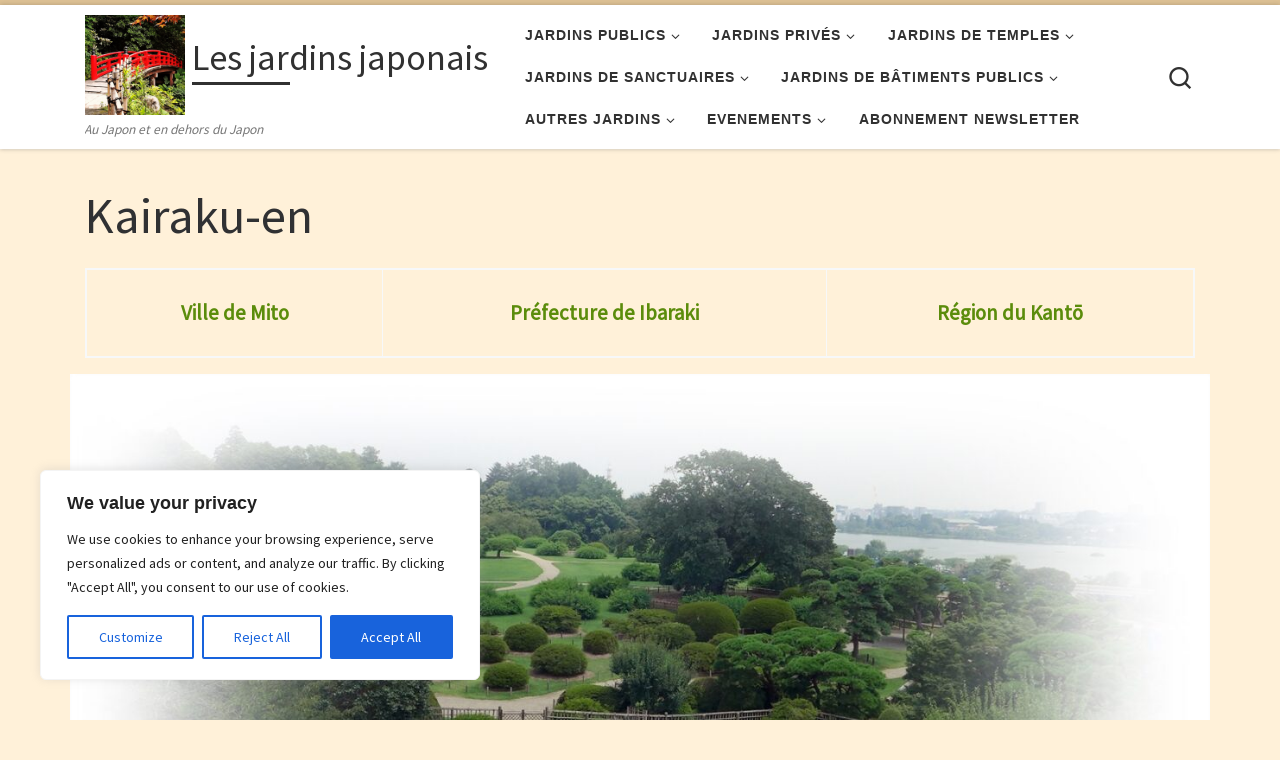

--- FILE ---
content_type: text/html; charset=UTF-8
request_url: https://japonjardin.fr/kairaku-en-jardin-japonais-mito/
body_size: 62297
content:
<!DOCTYPE html>
<!--[if IE 7]>
<html class="ie ie7" lang="fr-FR" prefix="og: https://ogp.me/ns#">
<![endif]-->
<!--[if IE 8]>
<html class="ie ie8" lang="fr-FR" prefix="og: https://ogp.me/ns#">
<![endif]-->
<!--[if !(IE 7) | !(IE 8)  ]><!-->
<html lang="fr-FR" prefix="og: https://ogp.me/ns#" class="no-js">
<!--<![endif]-->
  <head>
  <meta charset="UTF-8" />
  <meta http-equiv="X-UA-Compatible" content="IE=EDGE" />
  <meta name="viewport" content="width=device-width, initial-scale=1.0" />
  <link rel="profile"  href="https://gmpg.org/xfn/11" />
  <link rel="pingback" href="https://japonjardin.fr/xmlrpc.php" />
<script>(function(html){html.className = html.className.replace(/\bno-js\b/,'js')})(document.documentElement);</script>

<!-- Optimisation des moteurs de recherche par Rank Math - https://rankmath.com/ -->
<title>Kairaku-en - Les jardins japonais</title>
<meta name="description" content="Kairaku-en 偕楽園 à Mito 水戸市 est un vaste jardin dominant le fleuve avec sa villa Kobun-tei, « Maison de la Prune » 好文亭, permettant d&#039;avoir un panorama sur le jardin et ses nombreux pruniers."/>
<meta name="robots" content="index, follow, max-snippet:-1, max-video-preview:-1, max-image-preview:large"/>
<link rel="canonical" href="https://japonjardin.fr/kairaku-en-jardin-japonais-mito/" />
<meta property="og:locale" content="fr_FR" />
<meta property="og:type" content="article" />
<meta property="og:title" content="Kairaku-en - Les jardins japonais" />
<meta property="og:description" content="Kairaku-en 偕楽園 à Mito 水戸市 est un vaste jardin dominant le fleuve avec sa villa Kobun-tei, « Maison de la Prune » 好文亭, permettant d&#039;avoir un panorama sur le jardin et ses nombreux pruniers." />
<meta property="og:url" content="https://japonjardin.fr/kairaku-en-jardin-japonais-mito/" />
<meta property="og:site_name" content="Les jardins japonais" />
<meta property="og:updated_time" content="2025-12-20T10:27:49+01:00" />
<meta property="og:image" content="https://japonjardin.fr/wp-content/uploads/2022/04/1421-Kairakuen-Jard-15.jpg" />
<meta property="og:image:secure_url" content="https://japonjardin.fr/wp-content/uploads/2022/04/1421-Kairakuen-Jard-15.jpg" />
<meta property="og:image:width" content="1500" />
<meta property="og:image:height" content="1125" />
<meta property="og:image:alt" content="kairaku-en" />
<meta property="og:image:type" content="image/jpeg" />
<meta property="article:published_time" content="2021-05-22T00:20:59+02:00" />
<meta property="article:modified_time" content="2025-12-20T10:27:49+01:00" />
<meta name="twitter:card" content="summary_large_image" />
<meta name="twitter:title" content="Kairaku-en - Les jardins japonais" />
<meta name="twitter:description" content="Kairaku-en 偕楽園 à Mito 水戸市 est un vaste jardin dominant le fleuve avec sa villa Kobun-tei, « Maison de la Prune » 好文亭, permettant d&#039;avoir un panorama sur le jardin et ses nombreux pruniers." />
<meta name="twitter:image" content="https://japonjardin.fr/wp-content/uploads/2022/04/1421-Kairakuen-Jard-15.jpg" />
<meta name="twitter:label1" content="Temps de lecture" />
<meta name="twitter:data1" content="1 minute" />
<script type="application/ld+json" class="rank-math-schema">{"@context":"https://schema.org","@graph":[{"@type":"Organization","@id":"https://japonjardin.fr/#organization","name":"vqkvunmp_ja","url":"https://japonjardin.fr","logo":{"@type":"ImageObject","@id":"https://japonjardin.fr/#logo","url":"http://japonjardin.fr/wp-content/uploads/2020/10/20190719_125509-Word-Press.jpg","contentUrl":"http://japonjardin.fr/wp-content/uploads/2020/10/20190719_125509-Word-Press.jpg","caption":"vqkvunmp_ja","inLanguage":"fr-FR","width":"100","height":"100"}},{"@type":"WebSite","@id":"https://japonjardin.fr/#website","url":"https://japonjardin.fr","name":"vqkvunmp_ja","publisher":{"@id":"https://japonjardin.fr/#organization"},"inLanguage":"fr-FR"},{"@type":"ImageObject","@id":"https://japonjardin.fr/wp-content/uploads/2022/04/1421-Kairakuen-Jard-15.jpg","url":"https://japonjardin.fr/wp-content/uploads/2022/04/1421-Kairakuen-Jard-15.jpg","width":"1500","height":"1125","inLanguage":"fr-FR"},{"@type":"BreadcrumbList","@id":"https://japonjardin.fr/kairaku-en-jardin-japonais-mito/#breadcrumb","itemListElement":[{"@type":"ListItem","position":"1","item":{"@id":"https://japonjardin.fr","name":"Home"}},{"@type":"ListItem","position":"2","item":{"@id":"https://japonjardin.fr/kairaku-en-jardin-japonais-mito/","name":"Kairaku-en"}}]},{"@type":"WebPage","@id":"https://japonjardin.fr/kairaku-en-jardin-japonais-mito/#webpage","url":"https://japonjardin.fr/kairaku-en-jardin-japonais-mito/","name":"Kairaku-en - Les jardins japonais","datePublished":"2021-05-22T00:20:59+02:00","dateModified":"2025-12-20T10:27:49+01:00","isPartOf":{"@id":"https://japonjardin.fr/#website"},"primaryImageOfPage":{"@id":"https://japonjardin.fr/wp-content/uploads/2022/04/1421-Kairakuen-Jard-15.jpg"},"inLanguage":"fr-FR","breadcrumb":{"@id":"https://japonjardin.fr/kairaku-en-jardin-japonais-mito/#breadcrumb"}},{"@type":"Person","@id":"https://japonjardin.fr/author/vqkvunmp_ja/","name":"Cl\u00e9ment KELLER","url":"https://japonjardin.fr/author/vqkvunmp_ja/","image":{"@type":"ImageObject","@id":"https://secure.gravatar.com/avatar/cd7a7434e5718ff514692f933f55363f956b31a64be658a2acab06bda840e6d2?s=96&amp;d=mm&amp;r=g","url":"https://secure.gravatar.com/avatar/cd7a7434e5718ff514692f933f55363f956b31a64be658a2acab06bda840e6d2?s=96&amp;d=mm&amp;r=g","caption":"Cl\u00e9ment KELLER","inLanguage":"fr-FR"},"sameAs":["https://japonjardin.fr"],"worksFor":{"@id":"https://japonjardin.fr/#organization"}},{"@type":"Article","headline":"Kairaku-en - Les jardins japonais","keywords":"kairaku-en,kairakuen,mito,jardins japonais,jardin japonais","datePublished":"2021-05-22T00:20:59+02:00","dateModified":"2025-12-20T10:27:49+01:00","author":{"@id":"https://japonjardin.fr/author/vqkvunmp_ja/","name":"Cl\u00e9ment KELLER"},"publisher":{"@id":"https://japonjardin.fr/#organization"},"description":"Kairaku-en \u5055\u697d\u5712 \u00e0 Mito \u6c34\u6238\u5e02 est un vaste jardin dominant le fleuve avec sa villa Kobun-tei, \u00ab Maison de la Prune \u00bb \u597d\u6587\u4ead, permettant d&#039;avoir un panorama sur le jardin et ses nombreux pruniers.","name":"Kairaku-en - Les jardins japonais","@id":"https://japonjardin.fr/kairaku-en-jardin-japonais-mito/#richSnippet","isPartOf":{"@id":"https://japonjardin.fr/kairaku-en-jardin-japonais-mito/#webpage"},"image":{"@id":"https://japonjardin.fr/wp-content/uploads/2022/04/1421-Kairakuen-Jard-15.jpg"},"inLanguage":"fr-FR","mainEntityOfPage":{"@id":"https://japonjardin.fr/kairaku-en-jardin-japonais-mito/#webpage"}}]}</script>
<!-- /Extension Rank Math WordPress SEO -->

<link rel='dns-prefetch' href='//static.addtoany.com' />
<link rel='dns-prefetch' href='//www.googletagmanager.com' />
<link rel="alternate" type="application/rss+xml" title="Les jardins japonais &raquo; Flux" href="https://japonjardin.fr/feed/" />
<link rel="alternate" type="application/rss+xml" title="Les jardins japonais &raquo; Flux des commentaires" href="https://japonjardin.fr/comments/feed/" />
<link rel="alternate" title="oEmbed (JSON)" type="application/json+oembed" href="https://japonjardin.fr/wp-json/oembed/1.0/embed?url=https%3A%2F%2Fjaponjardin.fr%2Fkairaku-en-jardin-japonais-mito%2F" />
<link rel="alternate" title="oEmbed (XML)" type="text/xml+oembed" href="https://japonjardin.fr/wp-json/oembed/1.0/embed?url=https%3A%2F%2Fjaponjardin.fr%2Fkairaku-en-jardin-japonais-mito%2F&#038;format=xml" />
<style id='wp-img-auto-sizes-contain-inline-css'>
img:is([sizes=auto i],[sizes^="auto," i]){contain-intrinsic-size:3000px 1500px}
/*# sourceURL=wp-img-auto-sizes-contain-inline-css */
</style>
<style id='wp-emoji-styles-inline-css'>

	img.wp-smiley, img.emoji {
		display: inline !important;
		border: none !important;
		box-shadow: none !important;
		height: 1em !important;
		width: 1em !important;
		margin: 0 0.07em !important;
		vertical-align: -0.1em !important;
		background: none !important;
		padding: 0 !important;
	}
/*# sourceURL=wp-emoji-styles-inline-css */
</style>
<link rel='stylesheet' id='wp-block-library-css' href='https://japonjardin.fr/wp-includes/css/dist/block-library/style.min.css?ver=6.9' media='all' />
<style id='wp-block-gallery-inline-css'>
.blocks-gallery-grid:not(.has-nested-images),.wp-block-gallery:not(.has-nested-images){display:flex;flex-wrap:wrap;list-style-type:none;margin:0;padding:0}.blocks-gallery-grid:not(.has-nested-images) .blocks-gallery-image,.blocks-gallery-grid:not(.has-nested-images) .blocks-gallery-item,.wp-block-gallery:not(.has-nested-images) .blocks-gallery-image,.wp-block-gallery:not(.has-nested-images) .blocks-gallery-item{display:flex;flex-direction:column;flex-grow:1;justify-content:center;margin:0 1em 1em 0;position:relative;width:calc(50% - 1em)}.blocks-gallery-grid:not(.has-nested-images) .blocks-gallery-image:nth-of-type(2n),.blocks-gallery-grid:not(.has-nested-images) .blocks-gallery-item:nth-of-type(2n),.wp-block-gallery:not(.has-nested-images) .blocks-gallery-image:nth-of-type(2n),.wp-block-gallery:not(.has-nested-images) .blocks-gallery-item:nth-of-type(2n){margin-right:0}.blocks-gallery-grid:not(.has-nested-images) .blocks-gallery-image figure,.blocks-gallery-grid:not(.has-nested-images) .blocks-gallery-item figure,.wp-block-gallery:not(.has-nested-images) .blocks-gallery-image figure,.wp-block-gallery:not(.has-nested-images) .blocks-gallery-item figure{align-items:flex-end;display:flex;height:100%;justify-content:flex-start;margin:0}.blocks-gallery-grid:not(.has-nested-images) .blocks-gallery-image img,.blocks-gallery-grid:not(.has-nested-images) .blocks-gallery-item img,.wp-block-gallery:not(.has-nested-images) .blocks-gallery-image img,.wp-block-gallery:not(.has-nested-images) .blocks-gallery-item img{display:block;height:auto;max-width:100%;width:auto}.blocks-gallery-grid:not(.has-nested-images) .blocks-gallery-image figcaption,.blocks-gallery-grid:not(.has-nested-images) .blocks-gallery-item figcaption,.wp-block-gallery:not(.has-nested-images) .blocks-gallery-image figcaption,.wp-block-gallery:not(.has-nested-images) .blocks-gallery-item figcaption{background:linear-gradient(0deg,#000000b3,#0000004d 70%,#0000);bottom:0;box-sizing:border-box;color:#fff;font-size:.8em;margin:0;max-height:100%;overflow:auto;padding:3em .77em .7em;position:absolute;text-align:center;width:100%;z-index:2}.blocks-gallery-grid:not(.has-nested-images) .blocks-gallery-image figcaption img,.blocks-gallery-grid:not(.has-nested-images) .blocks-gallery-item figcaption img,.wp-block-gallery:not(.has-nested-images) .blocks-gallery-image figcaption img,.wp-block-gallery:not(.has-nested-images) .blocks-gallery-item figcaption img{display:inline}.blocks-gallery-grid:not(.has-nested-images) figcaption,.wp-block-gallery:not(.has-nested-images) figcaption{flex-grow:1}.blocks-gallery-grid:not(.has-nested-images).is-cropped .blocks-gallery-image a,.blocks-gallery-grid:not(.has-nested-images).is-cropped .blocks-gallery-image img,.blocks-gallery-grid:not(.has-nested-images).is-cropped .blocks-gallery-item a,.blocks-gallery-grid:not(.has-nested-images).is-cropped .blocks-gallery-item img,.wp-block-gallery:not(.has-nested-images).is-cropped .blocks-gallery-image a,.wp-block-gallery:not(.has-nested-images).is-cropped .blocks-gallery-image img,.wp-block-gallery:not(.has-nested-images).is-cropped .blocks-gallery-item a,.wp-block-gallery:not(.has-nested-images).is-cropped .blocks-gallery-item img{flex:1;height:100%;object-fit:cover;width:100%}.blocks-gallery-grid:not(.has-nested-images).columns-1 .blocks-gallery-image,.blocks-gallery-grid:not(.has-nested-images).columns-1 .blocks-gallery-item,.wp-block-gallery:not(.has-nested-images).columns-1 .blocks-gallery-image,.wp-block-gallery:not(.has-nested-images).columns-1 .blocks-gallery-item{margin-right:0;width:100%}@media (min-width:600px){.blocks-gallery-grid:not(.has-nested-images).columns-3 .blocks-gallery-image,.blocks-gallery-grid:not(.has-nested-images).columns-3 .blocks-gallery-item,.wp-block-gallery:not(.has-nested-images).columns-3 .blocks-gallery-image,.wp-block-gallery:not(.has-nested-images).columns-3 .blocks-gallery-item{margin-right:1em;width:calc(33.33333% - .66667em)}.blocks-gallery-grid:not(.has-nested-images).columns-4 .blocks-gallery-image,.blocks-gallery-grid:not(.has-nested-images).columns-4 .blocks-gallery-item,.wp-block-gallery:not(.has-nested-images).columns-4 .blocks-gallery-image,.wp-block-gallery:not(.has-nested-images).columns-4 .blocks-gallery-item{margin-right:1em;width:calc(25% - .75em)}.blocks-gallery-grid:not(.has-nested-images).columns-5 .blocks-gallery-image,.blocks-gallery-grid:not(.has-nested-images).columns-5 .blocks-gallery-item,.wp-block-gallery:not(.has-nested-images).columns-5 .blocks-gallery-image,.wp-block-gallery:not(.has-nested-images).columns-5 .blocks-gallery-item{margin-right:1em;width:calc(20% - .8em)}.blocks-gallery-grid:not(.has-nested-images).columns-6 .blocks-gallery-image,.blocks-gallery-grid:not(.has-nested-images).columns-6 .blocks-gallery-item,.wp-block-gallery:not(.has-nested-images).columns-6 .blocks-gallery-image,.wp-block-gallery:not(.has-nested-images).columns-6 .blocks-gallery-item{margin-right:1em;width:calc(16.66667% - .83333em)}.blocks-gallery-grid:not(.has-nested-images).columns-7 .blocks-gallery-image,.blocks-gallery-grid:not(.has-nested-images).columns-7 .blocks-gallery-item,.wp-block-gallery:not(.has-nested-images).columns-7 .blocks-gallery-image,.wp-block-gallery:not(.has-nested-images).columns-7 .blocks-gallery-item{margin-right:1em;width:calc(14.28571% - .85714em)}.blocks-gallery-grid:not(.has-nested-images).columns-8 .blocks-gallery-image,.blocks-gallery-grid:not(.has-nested-images).columns-8 .blocks-gallery-item,.wp-block-gallery:not(.has-nested-images).columns-8 .blocks-gallery-image,.wp-block-gallery:not(.has-nested-images).columns-8 .blocks-gallery-item{margin-right:1em;width:calc(12.5% - .875em)}.blocks-gallery-grid:not(.has-nested-images).columns-1 .blocks-gallery-image:nth-of-type(1n),.blocks-gallery-grid:not(.has-nested-images).columns-1 .blocks-gallery-item:nth-of-type(1n),.blocks-gallery-grid:not(.has-nested-images).columns-2 .blocks-gallery-image:nth-of-type(2n),.blocks-gallery-grid:not(.has-nested-images).columns-2 .blocks-gallery-item:nth-of-type(2n),.blocks-gallery-grid:not(.has-nested-images).columns-3 .blocks-gallery-image:nth-of-type(3n),.blocks-gallery-grid:not(.has-nested-images).columns-3 .blocks-gallery-item:nth-of-type(3n),.blocks-gallery-grid:not(.has-nested-images).columns-4 .blocks-gallery-image:nth-of-type(4n),.blocks-gallery-grid:not(.has-nested-images).columns-4 .blocks-gallery-item:nth-of-type(4n),.blocks-gallery-grid:not(.has-nested-images).columns-5 .blocks-gallery-image:nth-of-type(5n),.blocks-gallery-grid:not(.has-nested-images).columns-5 .blocks-gallery-item:nth-of-type(5n),.blocks-gallery-grid:not(.has-nested-images).columns-6 .blocks-gallery-image:nth-of-type(6n),.blocks-gallery-grid:not(.has-nested-images).columns-6 .blocks-gallery-item:nth-of-type(6n),.blocks-gallery-grid:not(.has-nested-images).columns-7 .blocks-gallery-image:nth-of-type(7n),.blocks-gallery-grid:not(.has-nested-images).columns-7 .blocks-gallery-item:nth-of-type(7n),.blocks-gallery-grid:not(.has-nested-images).columns-8 .blocks-gallery-image:nth-of-type(8n),.blocks-gallery-grid:not(.has-nested-images).columns-8 .blocks-gallery-item:nth-of-type(8n),.wp-block-gallery:not(.has-nested-images).columns-1 .blocks-gallery-image:nth-of-type(1n),.wp-block-gallery:not(.has-nested-images).columns-1 .blocks-gallery-item:nth-of-type(1n),.wp-block-gallery:not(.has-nested-images).columns-2 .blocks-gallery-image:nth-of-type(2n),.wp-block-gallery:not(.has-nested-images).columns-2 .blocks-gallery-item:nth-of-type(2n),.wp-block-gallery:not(.has-nested-images).columns-3 .blocks-gallery-image:nth-of-type(3n),.wp-block-gallery:not(.has-nested-images).columns-3 .blocks-gallery-item:nth-of-type(3n),.wp-block-gallery:not(.has-nested-images).columns-4 .blocks-gallery-image:nth-of-type(4n),.wp-block-gallery:not(.has-nested-images).columns-4 .blocks-gallery-item:nth-of-type(4n),.wp-block-gallery:not(.has-nested-images).columns-5 .blocks-gallery-image:nth-of-type(5n),.wp-block-gallery:not(.has-nested-images).columns-5 .blocks-gallery-item:nth-of-type(5n),.wp-block-gallery:not(.has-nested-images).columns-6 .blocks-gallery-image:nth-of-type(6n),.wp-block-gallery:not(.has-nested-images).columns-6 .blocks-gallery-item:nth-of-type(6n),.wp-block-gallery:not(.has-nested-images).columns-7 .blocks-gallery-image:nth-of-type(7n),.wp-block-gallery:not(.has-nested-images).columns-7 .blocks-gallery-item:nth-of-type(7n),.wp-block-gallery:not(.has-nested-images).columns-8 .blocks-gallery-image:nth-of-type(8n),.wp-block-gallery:not(.has-nested-images).columns-8 .blocks-gallery-item:nth-of-type(8n){margin-right:0}}.blocks-gallery-grid:not(.has-nested-images) .blocks-gallery-image:last-child,.blocks-gallery-grid:not(.has-nested-images) .blocks-gallery-item:last-child,.wp-block-gallery:not(.has-nested-images) .blocks-gallery-image:last-child,.wp-block-gallery:not(.has-nested-images) .blocks-gallery-item:last-child{margin-right:0}.blocks-gallery-grid:not(.has-nested-images).alignleft,.blocks-gallery-grid:not(.has-nested-images).alignright,.wp-block-gallery:not(.has-nested-images).alignleft,.wp-block-gallery:not(.has-nested-images).alignright{max-width:420px;width:100%}.blocks-gallery-grid:not(.has-nested-images).aligncenter .blocks-gallery-item figure,.wp-block-gallery:not(.has-nested-images).aligncenter .blocks-gallery-item figure{justify-content:center}.wp-block-gallery:not(.is-cropped) .blocks-gallery-item{align-self:flex-start}figure.wp-block-gallery.has-nested-images{align-items:normal}.wp-block-gallery.has-nested-images figure.wp-block-image:not(#individual-image){margin:0;width:calc(50% - var(--wp--style--unstable-gallery-gap, 16px)/2)}.wp-block-gallery.has-nested-images figure.wp-block-image{box-sizing:border-box;display:flex;flex-direction:column;flex-grow:1;justify-content:center;max-width:100%;position:relative}.wp-block-gallery.has-nested-images figure.wp-block-image>a,.wp-block-gallery.has-nested-images figure.wp-block-image>div{flex-direction:column;flex-grow:1;margin:0}.wp-block-gallery.has-nested-images figure.wp-block-image img{display:block;height:auto;max-width:100%!important;width:auto}.wp-block-gallery.has-nested-images figure.wp-block-image figcaption,.wp-block-gallery.has-nested-images figure.wp-block-image:has(figcaption):before{bottom:0;left:0;max-height:100%;position:absolute;right:0}.wp-block-gallery.has-nested-images figure.wp-block-image:has(figcaption):before{backdrop-filter:blur(3px);content:"";height:100%;-webkit-mask-image:linear-gradient(0deg,#000 20%,#0000);mask-image:linear-gradient(0deg,#000 20%,#0000);max-height:40%;pointer-events:none}.wp-block-gallery.has-nested-images figure.wp-block-image figcaption{box-sizing:border-box;color:#fff;font-size:13px;margin:0;overflow:auto;padding:1em;text-align:center;text-shadow:0 0 1.5px #000}.wp-block-gallery.has-nested-images figure.wp-block-image figcaption::-webkit-scrollbar{height:12px;width:12px}.wp-block-gallery.has-nested-images figure.wp-block-image figcaption::-webkit-scrollbar-track{background-color:initial}.wp-block-gallery.has-nested-images figure.wp-block-image figcaption::-webkit-scrollbar-thumb{background-clip:padding-box;background-color:initial;border:3px solid #0000;border-radius:8px}.wp-block-gallery.has-nested-images figure.wp-block-image figcaption:focus-within::-webkit-scrollbar-thumb,.wp-block-gallery.has-nested-images figure.wp-block-image figcaption:focus::-webkit-scrollbar-thumb,.wp-block-gallery.has-nested-images figure.wp-block-image figcaption:hover::-webkit-scrollbar-thumb{background-color:#fffc}.wp-block-gallery.has-nested-images figure.wp-block-image figcaption{scrollbar-color:#0000 #0000;scrollbar-gutter:stable both-edges;scrollbar-width:thin}.wp-block-gallery.has-nested-images figure.wp-block-image figcaption:focus,.wp-block-gallery.has-nested-images figure.wp-block-image figcaption:focus-within,.wp-block-gallery.has-nested-images figure.wp-block-image figcaption:hover{scrollbar-color:#fffc #0000}.wp-block-gallery.has-nested-images figure.wp-block-image figcaption{will-change:transform}@media (hover:none){.wp-block-gallery.has-nested-images figure.wp-block-image figcaption{scrollbar-color:#fffc #0000}}.wp-block-gallery.has-nested-images figure.wp-block-image figcaption{background:linear-gradient(0deg,#0006,#0000)}.wp-block-gallery.has-nested-images figure.wp-block-image figcaption img{display:inline}.wp-block-gallery.has-nested-images figure.wp-block-image figcaption a{color:inherit}.wp-block-gallery.has-nested-images figure.wp-block-image.has-custom-border img{box-sizing:border-box}.wp-block-gallery.has-nested-images figure.wp-block-image.has-custom-border>a,.wp-block-gallery.has-nested-images figure.wp-block-image.has-custom-border>div,.wp-block-gallery.has-nested-images figure.wp-block-image.is-style-rounded>a,.wp-block-gallery.has-nested-images figure.wp-block-image.is-style-rounded>div{flex:1 1 auto}.wp-block-gallery.has-nested-images figure.wp-block-image.has-custom-border figcaption,.wp-block-gallery.has-nested-images figure.wp-block-image.is-style-rounded figcaption{background:none;color:inherit;flex:initial;margin:0;padding:10px 10px 9px;position:relative;text-shadow:none}.wp-block-gallery.has-nested-images figure.wp-block-image.has-custom-border:before,.wp-block-gallery.has-nested-images figure.wp-block-image.is-style-rounded:before{content:none}.wp-block-gallery.has-nested-images figcaption{flex-basis:100%;flex-grow:1;text-align:center}.wp-block-gallery.has-nested-images:not(.is-cropped) figure.wp-block-image:not(#individual-image){margin-bottom:auto;margin-top:0}.wp-block-gallery.has-nested-images.is-cropped figure.wp-block-image:not(#individual-image){align-self:inherit}.wp-block-gallery.has-nested-images.is-cropped figure.wp-block-image:not(#individual-image)>a,.wp-block-gallery.has-nested-images.is-cropped figure.wp-block-image:not(#individual-image)>div:not(.components-drop-zone){display:flex}.wp-block-gallery.has-nested-images.is-cropped figure.wp-block-image:not(#individual-image) a,.wp-block-gallery.has-nested-images.is-cropped figure.wp-block-image:not(#individual-image) img{flex:1 0 0%;height:100%;object-fit:cover;width:100%}.wp-block-gallery.has-nested-images.columns-1 figure.wp-block-image:not(#individual-image){width:100%}@media (min-width:600px){.wp-block-gallery.has-nested-images.columns-3 figure.wp-block-image:not(#individual-image){width:calc(33.33333% - var(--wp--style--unstable-gallery-gap, 16px)*.66667)}.wp-block-gallery.has-nested-images.columns-4 figure.wp-block-image:not(#individual-image){width:calc(25% - var(--wp--style--unstable-gallery-gap, 16px)*.75)}.wp-block-gallery.has-nested-images.columns-5 figure.wp-block-image:not(#individual-image){width:calc(20% - var(--wp--style--unstable-gallery-gap, 16px)*.8)}.wp-block-gallery.has-nested-images.columns-6 figure.wp-block-image:not(#individual-image){width:calc(16.66667% - var(--wp--style--unstable-gallery-gap, 16px)*.83333)}.wp-block-gallery.has-nested-images.columns-7 figure.wp-block-image:not(#individual-image){width:calc(14.28571% - var(--wp--style--unstable-gallery-gap, 16px)*.85714)}.wp-block-gallery.has-nested-images.columns-8 figure.wp-block-image:not(#individual-image){width:calc(12.5% - var(--wp--style--unstable-gallery-gap, 16px)*.875)}.wp-block-gallery.has-nested-images.columns-default figure.wp-block-image:not(#individual-image){width:calc(33.33% - var(--wp--style--unstable-gallery-gap, 16px)*.66667)}.wp-block-gallery.has-nested-images.columns-default figure.wp-block-image:not(#individual-image):first-child:nth-last-child(2),.wp-block-gallery.has-nested-images.columns-default figure.wp-block-image:not(#individual-image):first-child:nth-last-child(2)~figure.wp-block-image:not(#individual-image){width:calc(50% - var(--wp--style--unstable-gallery-gap, 16px)*.5)}.wp-block-gallery.has-nested-images.columns-default figure.wp-block-image:not(#individual-image):first-child:last-child{width:100%}}.wp-block-gallery.has-nested-images.alignleft,.wp-block-gallery.has-nested-images.alignright{max-width:420px;width:100%}.wp-block-gallery.has-nested-images.aligncenter{justify-content:center}
/*# sourceURL=https://japonjardin.fr/wp-includes/blocks/gallery/style.min.css */
</style>
<style id='wp-block-heading-inline-css'>
h1:where(.wp-block-heading).has-background,h2:where(.wp-block-heading).has-background,h3:where(.wp-block-heading).has-background,h4:where(.wp-block-heading).has-background,h5:where(.wp-block-heading).has-background,h6:where(.wp-block-heading).has-background{padding:1.25em 2.375em}h1.has-text-align-left[style*=writing-mode]:where([style*=vertical-lr]),h1.has-text-align-right[style*=writing-mode]:where([style*=vertical-rl]),h2.has-text-align-left[style*=writing-mode]:where([style*=vertical-lr]),h2.has-text-align-right[style*=writing-mode]:where([style*=vertical-rl]),h3.has-text-align-left[style*=writing-mode]:where([style*=vertical-lr]),h3.has-text-align-right[style*=writing-mode]:where([style*=vertical-rl]),h4.has-text-align-left[style*=writing-mode]:where([style*=vertical-lr]),h4.has-text-align-right[style*=writing-mode]:where([style*=vertical-rl]),h5.has-text-align-left[style*=writing-mode]:where([style*=vertical-lr]),h5.has-text-align-right[style*=writing-mode]:where([style*=vertical-rl]),h6.has-text-align-left[style*=writing-mode]:where([style*=vertical-lr]),h6.has-text-align-right[style*=writing-mode]:where([style*=vertical-rl]){rotate:180deg}
/*# sourceURL=https://japonjardin.fr/wp-includes/blocks/heading/style.min.css */
</style>
<style id='wp-block-image-inline-css'>
.wp-block-image>a,.wp-block-image>figure>a{display:inline-block}.wp-block-image img{box-sizing:border-box;height:auto;max-width:100%;vertical-align:bottom}@media not (prefers-reduced-motion){.wp-block-image img.hide{visibility:hidden}.wp-block-image img.show{animation:show-content-image .4s}}.wp-block-image[style*=border-radius] img,.wp-block-image[style*=border-radius]>a{border-radius:inherit}.wp-block-image.has-custom-border img{box-sizing:border-box}.wp-block-image.aligncenter{text-align:center}.wp-block-image.alignfull>a,.wp-block-image.alignwide>a{width:100%}.wp-block-image.alignfull img,.wp-block-image.alignwide img{height:auto;width:100%}.wp-block-image .aligncenter,.wp-block-image .alignleft,.wp-block-image .alignright,.wp-block-image.aligncenter,.wp-block-image.alignleft,.wp-block-image.alignright{display:table}.wp-block-image .aligncenter>figcaption,.wp-block-image .alignleft>figcaption,.wp-block-image .alignright>figcaption,.wp-block-image.aligncenter>figcaption,.wp-block-image.alignleft>figcaption,.wp-block-image.alignright>figcaption{caption-side:bottom;display:table-caption}.wp-block-image .alignleft{float:left;margin:.5em 1em .5em 0}.wp-block-image .alignright{float:right;margin:.5em 0 .5em 1em}.wp-block-image .aligncenter{margin-left:auto;margin-right:auto}.wp-block-image :where(figcaption){margin-bottom:1em;margin-top:.5em}.wp-block-image.is-style-circle-mask img{border-radius:9999px}@supports ((-webkit-mask-image:none) or (mask-image:none)) or (-webkit-mask-image:none){.wp-block-image.is-style-circle-mask img{border-radius:0;-webkit-mask-image:url('data:image/svg+xml;utf8,<svg viewBox="0 0 100 100" xmlns="http://www.w3.org/2000/svg"><circle cx="50" cy="50" r="50"/></svg>');mask-image:url('data:image/svg+xml;utf8,<svg viewBox="0 0 100 100" xmlns="http://www.w3.org/2000/svg"><circle cx="50" cy="50" r="50"/></svg>');mask-mode:alpha;-webkit-mask-position:center;mask-position:center;-webkit-mask-repeat:no-repeat;mask-repeat:no-repeat;-webkit-mask-size:contain;mask-size:contain}}:root :where(.wp-block-image.is-style-rounded img,.wp-block-image .is-style-rounded img){border-radius:9999px}.wp-block-image figure{margin:0}.wp-lightbox-container{display:flex;flex-direction:column;position:relative}.wp-lightbox-container img{cursor:zoom-in}.wp-lightbox-container img:hover+button{opacity:1}.wp-lightbox-container button{align-items:center;backdrop-filter:blur(16px) saturate(180%);background-color:#5a5a5a40;border:none;border-radius:4px;cursor:zoom-in;display:flex;height:20px;justify-content:center;opacity:0;padding:0;position:absolute;right:16px;text-align:center;top:16px;width:20px;z-index:100}@media not (prefers-reduced-motion){.wp-lightbox-container button{transition:opacity .2s ease}}.wp-lightbox-container button:focus-visible{outline:3px auto #5a5a5a40;outline:3px auto -webkit-focus-ring-color;outline-offset:3px}.wp-lightbox-container button:hover{cursor:pointer;opacity:1}.wp-lightbox-container button:focus{opacity:1}.wp-lightbox-container button:focus,.wp-lightbox-container button:hover,.wp-lightbox-container button:not(:hover):not(:active):not(.has-background){background-color:#5a5a5a40;border:none}.wp-lightbox-overlay{box-sizing:border-box;cursor:zoom-out;height:100vh;left:0;overflow:hidden;position:fixed;top:0;visibility:hidden;width:100%;z-index:100000}.wp-lightbox-overlay .close-button{align-items:center;cursor:pointer;display:flex;justify-content:center;min-height:40px;min-width:40px;padding:0;position:absolute;right:calc(env(safe-area-inset-right) + 16px);top:calc(env(safe-area-inset-top) + 16px);z-index:5000000}.wp-lightbox-overlay .close-button:focus,.wp-lightbox-overlay .close-button:hover,.wp-lightbox-overlay .close-button:not(:hover):not(:active):not(.has-background){background:none;border:none}.wp-lightbox-overlay .lightbox-image-container{height:var(--wp--lightbox-container-height);left:50%;overflow:hidden;position:absolute;top:50%;transform:translate(-50%,-50%);transform-origin:top left;width:var(--wp--lightbox-container-width);z-index:9999999999}.wp-lightbox-overlay .wp-block-image{align-items:center;box-sizing:border-box;display:flex;height:100%;justify-content:center;margin:0;position:relative;transform-origin:0 0;width:100%;z-index:3000000}.wp-lightbox-overlay .wp-block-image img{height:var(--wp--lightbox-image-height);min-height:var(--wp--lightbox-image-height);min-width:var(--wp--lightbox-image-width);width:var(--wp--lightbox-image-width)}.wp-lightbox-overlay .wp-block-image figcaption{display:none}.wp-lightbox-overlay button{background:none;border:none}.wp-lightbox-overlay .scrim{background-color:#fff;height:100%;opacity:.9;position:absolute;width:100%;z-index:2000000}.wp-lightbox-overlay.active{visibility:visible}@media not (prefers-reduced-motion){.wp-lightbox-overlay.active{animation:turn-on-visibility .25s both}.wp-lightbox-overlay.active img{animation:turn-on-visibility .35s both}.wp-lightbox-overlay.show-closing-animation:not(.active){animation:turn-off-visibility .35s both}.wp-lightbox-overlay.show-closing-animation:not(.active) img{animation:turn-off-visibility .25s both}.wp-lightbox-overlay.zoom.active{animation:none;opacity:1;visibility:visible}.wp-lightbox-overlay.zoom.active .lightbox-image-container{animation:lightbox-zoom-in .4s}.wp-lightbox-overlay.zoom.active .lightbox-image-container img{animation:none}.wp-lightbox-overlay.zoom.active .scrim{animation:turn-on-visibility .4s forwards}.wp-lightbox-overlay.zoom.show-closing-animation:not(.active){animation:none}.wp-lightbox-overlay.zoom.show-closing-animation:not(.active) .lightbox-image-container{animation:lightbox-zoom-out .4s}.wp-lightbox-overlay.zoom.show-closing-animation:not(.active) .lightbox-image-container img{animation:none}.wp-lightbox-overlay.zoom.show-closing-animation:not(.active) .scrim{animation:turn-off-visibility .4s forwards}}@keyframes show-content-image{0%{visibility:hidden}99%{visibility:hidden}to{visibility:visible}}@keyframes turn-on-visibility{0%{opacity:0}to{opacity:1}}@keyframes turn-off-visibility{0%{opacity:1;visibility:visible}99%{opacity:0;visibility:visible}to{opacity:0;visibility:hidden}}@keyframes lightbox-zoom-in{0%{transform:translate(calc((-100vw + var(--wp--lightbox-scrollbar-width))/2 + var(--wp--lightbox-initial-left-position)),calc(-50vh + var(--wp--lightbox-initial-top-position))) scale(var(--wp--lightbox-scale))}to{transform:translate(-50%,-50%) scale(1)}}@keyframes lightbox-zoom-out{0%{transform:translate(-50%,-50%) scale(1);visibility:visible}99%{visibility:visible}to{transform:translate(calc((-100vw + var(--wp--lightbox-scrollbar-width))/2 + var(--wp--lightbox-initial-left-position)),calc(-50vh + var(--wp--lightbox-initial-top-position))) scale(var(--wp--lightbox-scale));visibility:hidden}}
/*# sourceURL=https://japonjardin.fr/wp-includes/blocks/image/style.min.css */
</style>
<style id='wp-block-paragraph-inline-css'>
.is-small-text{font-size:.875em}.is-regular-text{font-size:1em}.is-large-text{font-size:2.25em}.is-larger-text{font-size:3em}.has-drop-cap:not(:focus):first-letter{float:left;font-size:8.4em;font-style:normal;font-weight:100;line-height:.68;margin:.05em .1em 0 0;text-transform:uppercase}body.rtl .has-drop-cap:not(:focus):first-letter{float:none;margin-left:.1em}p.has-drop-cap.has-background{overflow:hidden}:root :where(p.has-background){padding:1.25em 2.375em}:where(p.has-text-color:not(.has-link-color)) a{color:inherit}p.has-text-align-left[style*="writing-mode:vertical-lr"],p.has-text-align-right[style*="writing-mode:vertical-rl"]{rotate:180deg}
/*# sourceURL=https://japonjardin.fr/wp-includes/blocks/paragraph/style.min.css */
</style>
<style id='wp-block-table-inline-css'>
.wp-block-table{overflow-x:auto}.wp-block-table table{border-collapse:collapse;width:100%}.wp-block-table thead{border-bottom:3px solid}.wp-block-table tfoot{border-top:3px solid}.wp-block-table td,.wp-block-table th{border:1px solid;padding:.5em}.wp-block-table .has-fixed-layout{table-layout:fixed;width:100%}.wp-block-table .has-fixed-layout td,.wp-block-table .has-fixed-layout th{word-break:break-word}.wp-block-table.aligncenter,.wp-block-table.alignleft,.wp-block-table.alignright{display:table;width:auto}.wp-block-table.aligncenter td,.wp-block-table.aligncenter th,.wp-block-table.alignleft td,.wp-block-table.alignleft th,.wp-block-table.alignright td,.wp-block-table.alignright th{word-break:break-word}.wp-block-table .has-subtle-light-gray-background-color{background-color:#f3f4f5}.wp-block-table .has-subtle-pale-green-background-color{background-color:#e9fbe5}.wp-block-table .has-subtle-pale-blue-background-color{background-color:#e7f5fe}.wp-block-table .has-subtle-pale-pink-background-color{background-color:#fcf0ef}.wp-block-table.is-style-stripes{background-color:initial;border-collapse:inherit;border-spacing:0}.wp-block-table.is-style-stripes tbody tr:nth-child(odd){background-color:#f0f0f0}.wp-block-table.is-style-stripes.has-subtle-light-gray-background-color tbody tr:nth-child(odd){background-color:#f3f4f5}.wp-block-table.is-style-stripes.has-subtle-pale-green-background-color tbody tr:nth-child(odd){background-color:#e9fbe5}.wp-block-table.is-style-stripes.has-subtle-pale-blue-background-color tbody tr:nth-child(odd){background-color:#e7f5fe}.wp-block-table.is-style-stripes.has-subtle-pale-pink-background-color tbody tr:nth-child(odd){background-color:#fcf0ef}.wp-block-table.is-style-stripes td,.wp-block-table.is-style-stripes th{border-color:#0000}.wp-block-table.is-style-stripes{border-bottom:1px solid #f0f0f0}.wp-block-table .has-border-color td,.wp-block-table .has-border-color th,.wp-block-table .has-border-color tr,.wp-block-table .has-border-color>*{border-color:inherit}.wp-block-table table[style*=border-top-color] tr:first-child,.wp-block-table table[style*=border-top-color] tr:first-child td,.wp-block-table table[style*=border-top-color] tr:first-child th,.wp-block-table table[style*=border-top-color]>*,.wp-block-table table[style*=border-top-color]>* td,.wp-block-table table[style*=border-top-color]>* th{border-top-color:inherit}.wp-block-table table[style*=border-top-color] tr:not(:first-child){border-top-color:initial}.wp-block-table table[style*=border-right-color] td:last-child,.wp-block-table table[style*=border-right-color] th,.wp-block-table table[style*=border-right-color] tr,.wp-block-table table[style*=border-right-color]>*{border-right-color:inherit}.wp-block-table table[style*=border-bottom-color] tr:last-child,.wp-block-table table[style*=border-bottom-color] tr:last-child td,.wp-block-table table[style*=border-bottom-color] tr:last-child th,.wp-block-table table[style*=border-bottom-color]>*,.wp-block-table table[style*=border-bottom-color]>* td,.wp-block-table table[style*=border-bottom-color]>* th{border-bottom-color:inherit}.wp-block-table table[style*=border-bottom-color] tr:not(:last-child){border-bottom-color:initial}.wp-block-table table[style*=border-left-color] td:first-child,.wp-block-table table[style*=border-left-color] th,.wp-block-table table[style*=border-left-color] tr,.wp-block-table table[style*=border-left-color]>*{border-left-color:inherit}.wp-block-table table[style*=border-style] td,.wp-block-table table[style*=border-style] th,.wp-block-table table[style*=border-style] tr,.wp-block-table table[style*=border-style]>*{border-style:inherit}.wp-block-table table[style*=border-width] td,.wp-block-table table[style*=border-width] th,.wp-block-table table[style*=border-width] tr,.wp-block-table table[style*=border-width]>*{border-style:inherit;border-width:inherit}
/*# sourceURL=https://japonjardin.fr/wp-includes/blocks/table/style.min.css */
</style>
<style id='global-styles-inline-css'>
:root{--wp--preset--aspect-ratio--square: 1;--wp--preset--aspect-ratio--4-3: 4/3;--wp--preset--aspect-ratio--3-4: 3/4;--wp--preset--aspect-ratio--3-2: 3/2;--wp--preset--aspect-ratio--2-3: 2/3;--wp--preset--aspect-ratio--16-9: 16/9;--wp--preset--aspect-ratio--9-16: 9/16;--wp--preset--color--black: #000000;--wp--preset--color--cyan-bluish-gray: #abb8c3;--wp--preset--color--white: #ffffff;--wp--preset--color--pale-pink: #f78da7;--wp--preset--color--vivid-red: #cf2e2e;--wp--preset--color--luminous-vivid-orange: #ff6900;--wp--preset--color--luminous-vivid-amber: #fcb900;--wp--preset--color--light-green-cyan: #7bdcb5;--wp--preset--color--vivid-green-cyan: #00d084;--wp--preset--color--pale-cyan-blue: #8ed1fc;--wp--preset--color--vivid-cyan-blue: #0693e3;--wp--preset--color--vivid-purple: #9b51e0;--wp--preset--gradient--vivid-cyan-blue-to-vivid-purple: linear-gradient(135deg,rgb(6,147,227) 0%,rgb(155,81,224) 100%);--wp--preset--gradient--light-green-cyan-to-vivid-green-cyan: linear-gradient(135deg,rgb(122,220,180) 0%,rgb(0,208,130) 100%);--wp--preset--gradient--luminous-vivid-amber-to-luminous-vivid-orange: linear-gradient(135deg,rgb(252,185,0) 0%,rgb(255,105,0) 100%);--wp--preset--gradient--luminous-vivid-orange-to-vivid-red: linear-gradient(135deg,rgb(255,105,0) 0%,rgb(207,46,46) 100%);--wp--preset--gradient--very-light-gray-to-cyan-bluish-gray: linear-gradient(135deg,rgb(238,238,238) 0%,rgb(169,184,195) 100%);--wp--preset--gradient--cool-to-warm-spectrum: linear-gradient(135deg,rgb(74,234,220) 0%,rgb(151,120,209) 20%,rgb(207,42,186) 40%,rgb(238,44,130) 60%,rgb(251,105,98) 80%,rgb(254,248,76) 100%);--wp--preset--gradient--blush-light-purple: linear-gradient(135deg,rgb(255,206,236) 0%,rgb(152,150,240) 100%);--wp--preset--gradient--blush-bordeaux: linear-gradient(135deg,rgb(254,205,165) 0%,rgb(254,45,45) 50%,rgb(107,0,62) 100%);--wp--preset--gradient--luminous-dusk: linear-gradient(135deg,rgb(255,203,112) 0%,rgb(199,81,192) 50%,rgb(65,88,208) 100%);--wp--preset--gradient--pale-ocean: linear-gradient(135deg,rgb(255,245,203) 0%,rgb(182,227,212) 50%,rgb(51,167,181) 100%);--wp--preset--gradient--electric-grass: linear-gradient(135deg,rgb(202,248,128) 0%,rgb(113,206,126) 100%);--wp--preset--gradient--midnight: linear-gradient(135deg,rgb(2,3,129) 0%,rgb(40,116,252) 100%);--wp--preset--font-size--small: 13px;--wp--preset--font-size--medium: 20px;--wp--preset--font-size--large: 36px;--wp--preset--font-size--x-large: 42px;--wp--preset--spacing--20: 0.44rem;--wp--preset--spacing--30: 0.67rem;--wp--preset--spacing--40: 1rem;--wp--preset--spacing--50: 1.5rem;--wp--preset--spacing--60: 2.25rem;--wp--preset--spacing--70: 3.38rem;--wp--preset--spacing--80: 5.06rem;--wp--preset--shadow--natural: 6px 6px 9px rgba(0, 0, 0, 0.2);--wp--preset--shadow--deep: 12px 12px 50px rgba(0, 0, 0, 0.4);--wp--preset--shadow--sharp: 6px 6px 0px rgba(0, 0, 0, 0.2);--wp--preset--shadow--outlined: 6px 6px 0px -3px rgb(255, 255, 255), 6px 6px rgb(0, 0, 0);--wp--preset--shadow--crisp: 6px 6px 0px rgb(0, 0, 0);}:where(.is-layout-flex){gap: 0.5em;}:where(.is-layout-grid){gap: 0.5em;}body .is-layout-flex{display: flex;}.is-layout-flex{flex-wrap: wrap;align-items: center;}.is-layout-flex > :is(*, div){margin: 0;}body .is-layout-grid{display: grid;}.is-layout-grid > :is(*, div){margin: 0;}:where(.wp-block-columns.is-layout-flex){gap: 2em;}:where(.wp-block-columns.is-layout-grid){gap: 2em;}:where(.wp-block-post-template.is-layout-flex){gap: 1.25em;}:where(.wp-block-post-template.is-layout-grid){gap: 1.25em;}.has-black-color{color: var(--wp--preset--color--black) !important;}.has-cyan-bluish-gray-color{color: var(--wp--preset--color--cyan-bluish-gray) !important;}.has-white-color{color: var(--wp--preset--color--white) !important;}.has-pale-pink-color{color: var(--wp--preset--color--pale-pink) !important;}.has-vivid-red-color{color: var(--wp--preset--color--vivid-red) !important;}.has-luminous-vivid-orange-color{color: var(--wp--preset--color--luminous-vivid-orange) !important;}.has-luminous-vivid-amber-color{color: var(--wp--preset--color--luminous-vivid-amber) !important;}.has-light-green-cyan-color{color: var(--wp--preset--color--light-green-cyan) !important;}.has-vivid-green-cyan-color{color: var(--wp--preset--color--vivid-green-cyan) !important;}.has-pale-cyan-blue-color{color: var(--wp--preset--color--pale-cyan-blue) !important;}.has-vivid-cyan-blue-color{color: var(--wp--preset--color--vivid-cyan-blue) !important;}.has-vivid-purple-color{color: var(--wp--preset--color--vivid-purple) !important;}.has-black-background-color{background-color: var(--wp--preset--color--black) !important;}.has-cyan-bluish-gray-background-color{background-color: var(--wp--preset--color--cyan-bluish-gray) !important;}.has-white-background-color{background-color: var(--wp--preset--color--white) !important;}.has-pale-pink-background-color{background-color: var(--wp--preset--color--pale-pink) !important;}.has-vivid-red-background-color{background-color: var(--wp--preset--color--vivid-red) !important;}.has-luminous-vivid-orange-background-color{background-color: var(--wp--preset--color--luminous-vivid-orange) !important;}.has-luminous-vivid-amber-background-color{background-color: var(--wp--preset--color--luminous-vivid-amber) !important;}.has-light-green-cyan-background-color{background-color: var(--wp--preset--color--light-green-cyan) !important;}.has-vivid-green-cyan-background-color{background-color: var(--wp--preset--color--vivid-green-cyan) !important;}.has-pale-cyan-blue-background-color{background-color: var(--wp--preset--color--pale-cyan-blue) !important;}.has-vivid-cyan-blue-background-color{background-color: var(--wp--preset--color--vivid-cyan-blue) !important;}.has-vivid-purple-background-color{background-color: var(--wp--preset--color--vivid-purple) !important;}.has-black-border-color{border-color: var(--wp--preset--color--black) !important;}.has-cyan-bluish-gray-border-color{border-color: var(--wp--preset--color--cyan-bluish-gray) !important;}.has-white-border-color{border-color: var(--wp--preset--color--white) !important;}.has-pale-pink-border-color{border-color: var(--wp--preset--color--pale-pink) !important;}.has-vivid-red-border-color{border-color: var(--wp--preset--color--vivid-red) !important;}.has-luminous-vivid-orange-border-color{border-color: var(--wp--preset--color--luminous-vivid-orange) !important;}.has-luminous-vivid-amber-border-color{border-color: var(--wp--preset--color--luminous-vivid-amber) !important;}.has-light-green-cyan-border-color{border-color: var(--wp--preset--color--light-green-cyan) !important;}.has-vivid-green-cyan-border-color{border-color: var(--wp--preset--color--vivid-green-cyan) !important;}.has-pale-cyan-blue-border-color{border-color: var(--wp--preset--color--pale-cyan-blue) !important;}.has-vivid-cyan-blue-border-color{border-color: var(--wp--preset--color--vivid-cyan-blue) !important;}.has-vivid-purple-border-color{border-color: var(--wp--preset--color--vivid-purple) !important;}.has-vivid-cyan-blue-to-vivid-purple-gradient-background{background: var(--wp--preset--gradient--vivid-cyan-blue-to-vivid-purple) !important;}.has-light-green-cyan-to-vivid-green-cyan-gradient-background{background: var(--wp--preset--gradient--light-green-cyan-to-vivid-green-cyan) !important;}.has-luminous-vivid-amber-to-luminous-vivid-orange-gradient-background{background: var(--wp--preset--gradient--luminous-vivid-amber-to-luminous-vivid-orange) !important;}.has-luminous-vivid-orange-to-vivid-red-gradient-background{background: var(--wp--preset--gradient--luminous-vivid-orange-to-vivid-red) !important;}.has-very-light-gray-to-cyan-bluish-gray-gradient-background{background: var(--wp--preset--gradient--very-light-gray-to-cyan-bluish-gray) !important;}.has-cool-to-warm-spectrum-gradient-background{background: var(--wp--preset--gradient--cool-to-warm-spectrum) !important;}.has-blush-light-purple-gradient-background{background: var(--wp--preset--gradient--blush-light-purple) !important;}.has-blush-bordeaux-gradient-background{background: var(--wp--preset--gradient--blush-bordeaux) !important;}.has-luminous-dusk-gradient-background{background: var(--wp--preset--gradient--luminous-dusk) !important;}.has-pale-ocean-gradient-background{background: var(--wp--preset--gradient--pale-ocean) !important;}.has-electric-grass-gradient-background{background: var(--wp--preset--gradient--electric-grass) !important;}.has-midnight-gradient-background{background: var(--wp--preset--gradient--midnight) !important;}.has-small-font-size{font-size: var(--wp--preset--font-size--small) !important;}.has-medium-font-size{font-size: var(--wp--preset--font-size--medium) !important;}.has-large-font-size{font-size: var(--wp--preset--font-size--large) !important;}.has-x-large-font-size{font-size: var(--wp--preset--font-size--x-large) !important;}
/*# sourceURL=global-styles-inline-css */
</style>
<style id='core-block-supports-inline-css'>
.wp-block-gallery.wp-block-gallery-1{--wp--style--unstable-gallery-gap:var( --wp--style--gallery-gap-default, var( --gallery-block--gutter-size, var( --wp--style--block-gap, 0.5em ) ) );gap:var( --wp--style--gallery-gap-default, var( --gallery-block--gutter-size, var( --wp--style--block-gap, 0.5em ) ) );}.wp-block-gallery.wp-block-gallery-2{--wp--style--unstable-gallery-gap:var( --wp--style--gallery-gap-default, var( --gallery-block--gutter-size, var( --wp--style--block-gap, 0.5em ) ) );gap:var( --wp--style--gallery-gap-default, var( --gallery-block--gutter-size, var( --wp--style--block-gap, 0.5em ) ) );}.wp-block-gallery.wp-block-gallery-3{--wp--style--unstable-gallery-gap:var( --wp--style--gallery-gap-default, var( --gallery-block--gutter-size, var( --wp--style--block-gap, 0.5em ) ) );gap:var( --wp--style--gallery-gap-default, var( --gallery-block--gutter-size, var( --wp--style--block-gap, 0.5em ) ) );}.wp-block-gallery.wp-block-gallery-4{--wp--style--unstable-gallery-gap:var( --wp--style--gallery-gap-default, var( --gallery-block--gutter-size, var( --wp--style--block-gap, 0.5em ) ) );gap:var( --wp--style--gallery-gap-default, var( --gallery-block--gutter-size, var( --wp--style--block-gap, 0.5em ) ) );}.wp-block-gallery.wp-block-gallery-5{--wp--style--unstable-gallery-gap:var( --wp--style--gallery-gap-default, var( --gallery-block--gutter-size, var( --wp--style--block-gap, 0.5em ) ) );gap:var( --wp--style--gallery-gap-default, var( --gallery-block--gutter-size, var( --wp--style--block-gap, 0.5em ) ) );}.wp-block-gallery.wp-block-gallery-6{--wp--style--unstable-gallery-gap:var( --wp--style--gallery-gap-default, var( --gallery-block--gutter-size, var( --wp--style--block-gap, 0.5em ) ) );gap:var( --wp--style--gallery-gap-default, var( --gallery-block--gutter-size, var( --wp--style--block-gap, 0.5em ) ) );}.wp-block-gallery.wp-block-gallery-7{--wp--style--unstable-gallery-gap:var( --wp--style--gallery-gap-default, var( --gallery-block--gutter-size, var( --wp--style--block-gap, 0.5em ) ) );gap:var( --wp--style--gallery-gap-default, var( --gallery-block--gutter-size, var( --wp--style--block-gap, 0.5em ) ) );}.wp-block-gallery.wp-block-gallery-8{--wp--style--unstable-gallery-gap:var( --wp--style--gallery-gap-default, var( --gallery-block--gutter-size, var( --wp--style--block-gap, 0.5em ) ) );gap:var( --wp--style--gallery-gap-default, var( --gallery-block--gutter-size, var( --wp--style--block-gap, 0.5em ) ) );}.wp-block-gallery.wp-block-gallery-9{--wp--style--unstable-gallery-gap:var( --wp--style--gallery-gap-default, var( --gallery-block--gutter-size, var( --wp--style--block-gap, 0.5em ) ) );gap:var( --wp--style--gallery-gap-default, var( --gallery-block--gutter-size, var( --wp--style--block-gap, 0.5em ) ) );}.wp-block-gallery.wp-block-gallery-10{--wp--style--unstable-gallery-gap:var( --wp--style--gallery-gap-default, var( --gallery-block--gutter-size, var( --wp--style--block-gap, 0.5em ) ) );gap:var( --wp--style--gallery-gap-default, var( --gallery-block--gutter-size, var( --wp--style--block-gap, 0.5em ) ) );}.wp-block-gallery.wp-block-gallery-11{--wp--style--unstable-gallery-gap:var( --wp--style--gallery-gap-default, var( --gallery-block--gutter-size, var( --wp--style--block-gap, 0.5em ) ) );gap:var( --wp--style--gallery-gap-default, var( --gallery-block--gutter-size, var( --wp--style--block-gap, 0.5em ) ) );}.wp-block-gallery.wp-block-gallery-12{--wp--style--unstable-gallery-gap:var( --wp--style--gallery-gap-default, var( --gallery-block--gutter-size, var( --wp--style--block-gap, 0.5em ) ) );gap:var( --wp--style--gallery-gap-default, var( --gallery-block--gutter-size, var( --wp--style--block-gap, 0.5em ) ) );}.wp-block-gallery.wp-block-gallery-13{--wp--style--unstable-gallery-gap:var( --wp--style--gallery-gap-default, var( --gallery-block--gutter-size, var( --wp--style--block-gap, 0.5em ) ) );gap:var( --wp--style--gallery-gap-default, var( --gallery-block--gutter-size, var( --wp--style--block-gap, 0.5em ) ) );}.wp-block-gallery.wp-block-gallery-14{--wp--style--unstable-gallery-gap:var( --wp--style--gallery-gap-default, var( --gallery-block--gutter-size, var( --wp--style--block-gap, 0.5em ) ) );gap:var( --wp--style--gallery-gap-default, var( --gallery-block--gutter-size, var( --wp--style--block-gap, 0.5em ) ) );}.wp-block-gallery.wp-block-gallery-15{--wp--style--unstable-gallery-gap:var( --wp--style--gallery-gap-default, var( --gallery-block--gutter-size, var( --wp--style--block-gap, 0.5em ) ) );gap:var( --wp--style--gallery-gap-default, var( --gallery-block--gutter-size, var( --wp--style--block-gap, 0.5em ) ) );}.wp-block-gallery.wp-block-gallery-16{--wp--style--unstable-gallery-gap:var( --wp--style--gallery-gap-default, var( --gallery-block--gutter-size, var( --wp--style--block-gap, 0.5em ) ) );gap:var( --wp--style--gallery-gap-default, var( --gallery-block--gutter-size, var( --wp--style--block-gap, 0.5em ) ) );}
/*# sourceURL=core-block-supports-inline-css */
</style>

<style id='classic-theme-styles-inline-css'>
/*! This file is auto-generated */
.wp-block-button__link{color:#fff;background-color:#32373c;border-radius:9999px;box-shadow:none;text-decoration:none;padding:calc(.667em + 2px) calc(1.333em + 2px);font-size:1.125em}.wp-block-file__button{background:#32373c;color:#fff;text-decoration:none}
/*# sourceURL=/wp-includes/css/classic-themes.min.css */
</style>
<link rel='stylesheet' id='wordpress-file-upload-style-css' href='https://japonjardin.fr/wp-content/plugins/wp-file-upload/css/wordpress_file_upload_style.css?ver=6.9' media='all' />
<link rel='stylesheet' id='wordpress-file-upload-style-safe-css' href='https://japonjardin.fr/wp-content/plugins/wp-file-upload/css/wordpress_file_upload_style_safe.css?ver=6.9' media='all' />
<link rel='stylesheet' id='wordpress-file-upload-adminbar-style-css' href='https://japonjardin.fr/wp-content/plugins/wp-file-upload/css/wordpress_file_upload_adminbarstyle.css?ver=6.9' media='all' />
<link rel='stylesheet' id='jquery-ui-css-css' href='https://japonjardin.fr/wp-content/plugins/wp-file-upload/vendor/jquery/jquery-ui.min.css?ver=6.9' media='all' />
<link rel='stylesheet' id='jquery-ui-timepicker-addon-css-css' href='https://japonjardin.fr/wp-content/plugins/wp-file-upload/vendor/jquery/jquery-ui-timepicker-addon.min.css?ver=6.9' media='all' />
<link rel='stylesheet' id='ez-toc-css' href='https://japonjardin.fr/wp-content/plugins/easy-table-of-contents/assets/css/screen.min.css?ver=2.0.80' media='all' />
<style id='ez-toc-inline-css'>
div#ez-toc-container .ez-toc-title {font-size: 80%;}div#ez-toc-container .ez-toc-title {font-weight: 400;}div#ez-toc-container ul li , div#ez-toc-container ul li a {font-size: 80%;}div#ez-toc-container ul li , div#ez-toc-container ul li a {font-weight: 500;}div#ez-toc-container nav ul ul li {font-size: 90%;}div#ez-toc-container {background: #ffffff;border: 1px solid #000000;}div#ez-toc-container p.ez-toc-title , #ez-toc-container .ez_toc_custom_title_icon , #ez-toc-container .ez_toc_custom_toc_icon {color: #000000;}div#ez-toc-container ul.ez-toc-list a {color: #39a021;}div#ez-toc-container ul.ez-toc-list a:hover {color: #eded02;}div#ez-toc-container ul.ez-toc-list a:visited {color: #000000;}.ez-toc-counter nav ul li a::before {color: ;}.ez-toc-box-title {font-weight: bold; margin-bottom: 10px; text-align: center; text-transform: uppercase; letter-spacing: 1px; color: #666; padding-bottom: 5px;position:absolute;top:-4%;left:5%;background-color: inherit;transition: top 0.3s ease;}.ez-toc-box-title.toc-closed {top:-25%;}
/*# sourceURL=ez-toc-inline-css */
</style>
<link rel='stylesheet' id='customizr-main-css' href='https://japonjardin.fr/wp-content/themes/customizr/assets/front/css/style.min.css?ver=4.4.24' media='all' />
<style id='customizr-main-inline-css'>
::-moz-selection{background-color:#ddc194}::selection{background-color:#ddc194}a,.btn-skin:active,.btn-skin:focus,.btn-skin:hover,.btn-skin.inverted,.grid-container__classic .post-type__icon,.post-type__icon:hover .icn-format,.grid-container__classic .post-type__icon:hover .icn-format,[class*='grid-container__'] .entry-title a.czr-title:hover,input[type=checkbox]:checked::before{color:#ddc194}.czr-css-loader > div ,.btn-skin,.btn-skin:active,.btn-skin:focus,.btn-skin:hover,.btn-skin-h-dark,.btn-skin-h-dark.inverted:active,.btn-skin-h-dark.inverted:focus,.btn-skin-h-dark.inverted:hover{border-color:#ddc194}.tc-header.border-top{border-top-color:#ddc194}[class*='grid-container__'] .entry-title a:hover::after,.grid-container__classic .post-type__icon,.btn-skin,.btn-skin.inverted:active,.btn-skin.inverted:focus,.btn-skin.inverted:hover,.btn-skin-h-dark,.btn-skin-h-dark.inverted:active,.btn-skin-h-dark.inverted:focus,.btn-skin-h-dark.inverted:hover,.sidebar .widget-title::after,input[type=radio]:checked::before{background-color:#ddc194}.btn-skin-light:active,.btn-skin-light:focus,.btn-skin-light:hover,.btn-skin-light.inverted{color:#efe3ce}input:not([type='submit']):not([type='button']):not([type='number']):not([type='checkbox']):not([type='radio']):focus,textarea:focus,.btn-skin-light,.btn-skin-light.inverted,.btn-skin-light:active,.btn-skin-light:focus,.btn-skin-light:hover,.btn-skin-light.inverted:active,.btn-skin-light.inverted:focus,.btn-skin-light.inverted:hover{border-color:#efe3ce}.btn-skin-light,.btn-skin-light.inverted:active,.btn-skin-light.inverted:focus,.btn-skin-light.inverted:hover{background-color:#efe3ce}.btn-skin-lightest:active,.btn-skin-lightest:focus,.btn-skin-lightest:hover,.btn-skin-lightest.inverted{color:#f6eee1}.btn-skin-lightest,.btn-skin-lightest.inverted,.btn-skin-lightest:active,.btn-skin-lightest:focus,.btn-skin-lightest:hover,.btn-skin-lightest.inverted:active,.btn-skin-lightest.inverted:focus,.btn-skin-lightest.inverted:hover{border-color:#f6eee1}.btn-skin-lightest,.btn-skin-lightest.inverted:active,.btn-skin-lightest.inverted:focus,.btn-skin-lightest.inverted:hover{background-color:#f6eee1}.pagination,a:hover,a:focus,a:active,.btn-skin-dark:active,.btn-skin-dark:focus,.btn-skin-dark:hover,.btn-skin-dark.inverted,.btn-skin-dark-oh:active,.btn-skin-dark-oh:focus,.btn-skin-dark-oh:hover,.post-info a:not(.btn):hover,.grid-container__classic .post-type__icon .icn-format,[class*='grid-container__'] .hover .entry-title a,.widget-area a:not(.btn):hover,a.czr-format-link:hover,.format-link.hover a.czr-format-link,button[type=submit]:hover,button[type=submit]:active,button[type=submit]:focus,input[type=submit]:hover,input[type=submit]:active,input[type=submit]:focus,.tabs .nav-link:hover,.tabs .nav-link.active,.tabs .nav-link.active:hover,.tabs .nav-link.active:focus{color:#cea666}.grid-container__classic.tc-grid-border .grid__item,.btn-skin-dark,.btn-skin-dark.inverted,button[type=submit],input[type=submit],.btn-skin-dark:active,.btn-skin-dark:focus,.btn-skin-dark:hover,.btn-skin-dark.inverted:active,.btn-skin-dark.inverted:focus,.btn-skin-dark.inverted:hover,.btn-skin-h-dark:active,.btn-skin-h-dark:focus,.btn-skin-h-dark:hover,.btn-skin-h-dark.inverted,.btn-skin-h-dark.inverted,.btn-skin-h-dark.inverted,.btn-skin-dark-oh:active,.btn-skin-dark-oh:focus,.btn-skin-dark-oh:hover,.btn-skin-dark-oh.inverted:active,.btn-skin-dark-oh.inverted:focus,.btn-skin-dark-oh.inverted:hover,button[type=submit]:hover,button[type=submit]:active,button[type=submit]:focus,input[type=submit]:hover,input[type=submit]:active,input[type=submit]:focus{border-color:#cea666}.btn-skin-dark,.btn-skin-dark.inverted:active,.btn-skin-dark.inverted:focus,.btn-skin-dark.inverted:hover,.btn-skin-h-dark:active,.btn-skin-h-dark:focus,.btn-skin-h-dark:hover,.btn-skin-h-dark.inverted,.btn-skin-h-dark.inverted,.btn-skin-h-dark.inverted,.btn-skin-dark-oh.inverted:active,.btn-skin-dark-oh.inverted:focus,.btn-skin-dark-oh.inverted:hover,.grid-container__classic .post-type__icon:hover,button[type=submit],input[type=submit],.czr-link-hover-underline .widgets-list-layout-links a:not(.btn)::before,.czr-link-hover-underline .widget_archive a:not(.btn)::before,.czr-link-hover-underline .widget_nav_menu a:not(.btn)::before,.czr-link-hover-underline .widget_rss ul a:not(.btn)::before,.czr-link-hover-underline .widget_recent_entries a:not(.btn)::before,.czr-link-hover-underline .widget_categories a:not(.btn)::before,.czr-link-hover-underline .widget_meta a:not(.btn)::before,.czr-link-hover-underline .widget_recent_comments a:not(.btn)::before,.czr-link-hover-underline .widget_pages a:not(.btn)::before,.czr-link-hover-underline .widget_calendar a:not(.btn)::before,[class*='grid-container__'] .hover .entry-title a::after,a.czr-format-link::before,.comment-author a::before,.comment-link::before,.tabs .nav-link.active::before{background-color:#cea666}.btn-skin-dark-shaded:active,.btn-skin-dark-shaded:focus,.btn-skin-dark-shaded:hover,.btn-skin-dark-shaded.inverted{background-color:rgba(206,166,102,0.2)}.btn-skin-dark-shaded,.btn-skin-dark-shaded.inverted:active,.btn-skin-dark-shaded.inverted:focus,.btn-skin-dark-shaded.inverted:hover{background-color:rgba(206,166,102,0.8)}
.tc-header.border-top { border-top-width: 5px; border-top-style: solid }
#czr-push-footer { display: none; visibility: hidden; }
        .czr-sticky-footer #czr-push-footer.sticky-footer-enabled { display: block; }
        
/*# sourceURL=customizr-main-inline-css */
</style>
<link rel='stylesheet' id='customizr-ms-respond-css' href='https://japonjardin.fr/wp-content/themes/customizr/assets/front/css/style-modular-scale.min.css?ver=4.4.24' media='all' />
<link rel='stylesheet' id='wp-members-css' href='https://japonjardin.fr/wp-content/plugins/wp-members/assets/css/forms/generic-no-float.min.css?ver=3.5.5.1' media='all' />
<link rel='stylesheet' id='addtoany-css' href='https://japonjardin.fr/wp-content/plugins/add-to-any/addtoany.min.css?ver=1.16' media='all' />
<script id="cookie-law-info-js-extra">
var _ckyConfig = {"_ipData":[],"_assetsURL":"https://japonjardin.fr/wp-content/plugins/cookie-law-info/lite/frontend/images/","_publicURL":"https://japonjardin.fr","_expiry":"365","_categories":[{"name":"Necessary","slug":"necessary","isNecessary":true,"ccpaDoNotSell":true,"cookies":[],"active":true,"defaultConsent":{"gdpr":true,"ccpa":true}},{"name":"Functional","slug":"functional","isNecessary":false,"ccpaDoNotSell":true,"cookies":[],"active":true,"defaultConsent":{"gdpr":false,"ccpa":false}},{"name":"Analytics","slug":"analytics","isNecessary":false,"ccpaDoNotSell":true,"cookies":[],"active":true,"defaultConsent":{"gdpr":false,"ccpa":false}},{"name":"Performance","slug":"performance","isNecessary":false,"ccpaDoNotSell":true,"cookies":[],"active":true,"defaultConsent":{"gdpr":false,"ccpa":false}},{"name":"Advertisement","slug":"advertisement","isNecessary":false,"ccpaDoNotSell":true,"cookies":[],"active":true,"defaultConsent":{"gdpr":false,"ccpa":false}}],"_activeLaw":"gdpr","_rootDomain":"","_block":"1","_showBanner":"1","_bannerConfig":{"settings":{"type":"box","preferenceCenterType":"popup","position":"bottom-left","applicableLaw":"gdpr"},"behaviours":{"reloadBannerOnAccept":false,"loadAnalyticsByDefault":false,"animations":{"onLoad":"animate","onHide":"sticky"}},"config":{"revisitConsent":{"status":true,"tag":"revisit-consent","position":"bottom-left","meta":{"url":"#"},"styles":{"background-color":"#0056A7"},"elements":{"title":{"type":"text","tag":"revisit-consent-title","status":true,"styles":{"color":"#0056a7"}}}},"preferenceCenter":{"toggle":{"status":true,"tag":"detail-category-toggle","type":"toggle","states":{"active":{"styles":{"background-color":"#1863DC"}},"inactive":{"styles":{"background-color":"#D0D5D2"}}}}},"categoryPreview":{"status":false,"toggle":{"status":true,"tag":"detail-category-preview-toggle","type":"toggle","states":{"active":{"styles":{"background-color":"#1863DC"}},"inactive":{"styles":{"background-color":"#D0D5D2"}}}}},"videoPlaceholder":{"status":true,"styles":{"background-color":"#000000","border-color":"#000000cc","color":"#ffffff"}},"readMore":{"status":false,"tag":"readmore-button","type":"link","meta":{"noFollow":true,"newTab":true},"styles":{"color":"#1863DC","background-color":"transparent","border-color":"transparent"}},"showMore":{"status":true,"tag":"show-desc-button","type":"button","styles":{"color":"#1863DC"}},"showLess":{"status":true,"tag":"hide-desc-button","type":"button","styles":{"color":"#1863DC"}},"alwaysActive":{"status":true,"tag":"always-active","styles":{"color":"#008000"}},"manualLinks":{"status":true,"tag":"manual-links","type":"link","styles":{"color":"#1863DC"}},"auditTable":{"status":true},"optOption":{"status":true,"toggle":{"status":true,"tag":"optout-option-toggle","type":"toggle","states":{"active":{"styles":{"background-color":"#1863dc"}},"inactive":{"styles":{"background-color":"#FFFFFF"}}}}}}},"_version":"3.3.9.1","_logConsent":"1","_tags":[{"tag":"accept-button","styles":{"color":"#FFFFFF","background-color":"#1863DC","border-color":"#1863DC"}},{"tag":"reject-button","styles":{"color":"#1863DC","background-color":"transparent","border-color":"#1863DC"}},{"tag":"settings-button","styles":{"color":"#1863DC","background-color":"transparent","border-color":"#1863DC"}},{"tag":"readmore-button","styles":{"color":"#1863DC","background-color":"transparent","border-color":"transparent"}},{"tag":"donotsell-button","styles":{"color":"#1863DC","background-color":"transparent","border-color":"transparent"}},{"tag":"show-desc-button","styles":{"color":"#1863DC"}},{"tag":"hide-desc-button","styles":{"color":"#1863DC"}},{"tag":"cky-always-active","styles":[]},{"tag":"cky-link","styles":[]},{"tag":"accept-button","styles":{"color":"#FFFFFF","background-color":"#1863DC","border-color":"#1863DC"}},{"tag":"revisit-consent","styles":{"background-color":"#0056A7"}}],"_shortCodes":[{"key":"cky_readmore","content":"\u003Ca href=\"#\" class=\"cky-policy\" aria-label=\"Read More\" target=\"_blank\" rel=\"noopener\" data-cky-tag=\"readmore-button\"\u003ERead More\u003C/a\u003E","tag":"readmore-button","status":false,"attributes":{"rel":"nofollow","target":"_blank"}},{"key":"cky_show_desc","content":"\u003Cbutton class=\"cky-show-desc-btn\" data-cky-tag=\"show-desc-button\" aria-label=\"Show more\"\u003EShow more\u003C/button\u003E","tag":"show-desc-button","status":true,"attributes":[]},{"key":"cky_hide_desc","content":"\u003Cbutton class=\"cky-show-desc-btn\" data-cky-tag=\"hide-desc-button\" aria-label=\"Show less\"\u003EShow less\u003C/button\u003E","tag":"hide-desc-button","status":true,"attributes":[]},{"key":"cky_optout_show_desc","content":"[cky_optout_show_desc]","tag":"optout-show-desc-button","status":true,"attributes":[]},{"key":"cky_optout_hide_desc","content":"[cky_optout_hide_desc]","tag":"optout-hide-desc-button","status":true,"attributes":[]},{"key":"cky_category_toggle_label","content":"[cky_{{status}}_category_label] [cky_preference_{{category_slug}}_title]","tag":"","status":true,"attributes":[]},{"key":"cky_enable_category_label","content":"Enable","tag":"","status":true,"attributes":[]},{"key":"cky_disable_category_label","content":"Disable","tag":"","status":true,"attributes":[]},{"key":"cky_video_placeholder","content":"\u003Cdiv class=\"video-placeholder-normal\" data-cky-tag=\"video-placeholder\" id=\"[UNIQUEID]\"\u003E\u003Cp class=\"video-placeholder-text-normal\" data-cky-tag=\"placeholder-title\"\u003EPlease accept the cookie consent\u003C/p\u003E\u003C/div\u003E","tag":"","status":true,"attributes":[]},{"key":"cky_enable_optout_label","content":"Enable","tag":"","status":true,"attributes":[]},{"key":"cky_disable_optout_label","content":"Disable","tag":"","status":true,"attributes":[]},{"key":"cky_optout_toggle_label","content":"[cky_{{status}}_optout_label] [cky_optout_option_title]","tag":"","status":true,"attributes":[]},{"key":"cky_optout_option_title","content":"Do Not Sell My Personal Information","tag":"","status":true,"attributes":[]},{"key":"cky_optout_close_label","content":"Close","tag":"","status":true,"attributes":[]},{"key":"cky_preference_close_label","content":"Close","tag":"","status":true,"attributes":[]}],"_rtl":"","_language":"en","_providersToBlock":[]};
var _ckyStyles = {"css":".cky-overlay{background: #000000; opacity: 0.4; position: fixed; top: 0; left: 0; width: 100%; height: 100%; z-index: 99999999;}.cky-hide{display: none;}.cky-btn-revisit-wrapper{display: flex; align-items: center; justify-content: center; background: #0056a7; width: 45px; height: 45px; border-radius: 50%; position: fixed; z-index: 999999; cursor: pointer;}.cky-revisit-bottom-left{bottom: 15px; left: 15px;}.cky-revisit-bottom-right{bottom: 15px; right: 15px;}.cky-btn-revisit-wrapper .cky-btn-revisit{display: flex; align-items: center; justify-content: center; background: none; border: none; cursor: pointer; position: relative; margin: 0; padding: 0;}.cky-btn-revisit-wrapper .cky-btn-revisit img{max-width: fit-content; margin: 0; height: 30px; width: 30px;}.cky-revisit-bottom-left:hover::before{content: attr(data-tooltip); position: absolute; background: #4e4b66; color: #ffffff; left: calc(100% + 7px); font-size: 12px; line-height: 16px; width: max-content; padding: 4px 8px; border-radius: 4px;}.cky-revisit-bottom-left:hover::after{position: absolute; content: \"\"; border: 5px solid transparent; left: calc(100% + 2px); border-left-width: 0; border-right-color: #4e4b66;}.cky-revisit-bottom-right:hover::before{content: attr(data-tooltip); position: absolute; background: #4e4b66; color: #ffffff; right: calc(100% + 7px); font-size: 12px; line-height: 16px; width: max-content; padding: 4px 8px; border-radius: 4px;}.cky-revisit-bottom-right:hover::after{position: absolute; content: \"\"; border: 5px solid transparent; right: calc(100% + 2px); border-right-width: 0; border-left-color: #4e4b66;}.cky-revisit-hide{display: none;}.cky-consent-container{position: fixed; width: 440px; box-sizing: border-box; z-index: 9999999; border-radius: 6px;}.cky-consent-container .cky-consent-bar{background: #ffffff; border: 1px solid; padding: 20px 26px; box-shadow: 0 -1px 10px 0 #acabab4d; border-radius: 6px;}.cky-box-bottom-left{bottom: 40px; left: 40px;}.cky-box-bottom-right{bottom: 40px; right: 40px;}.cky-box-top-left{top: 40px; left: 40px;}.cky-box-top-right{top: 40px; right: 40px;}.cky-custom-brand-logo-wrapper .cky-custom-brand-logo{width: 100px; height: auto; margin: 0 0 12px 0;}.cky-notice .cky-title{color: #212121; font-weight: 700; font-size: 18px; line-height: 24px; margin: 0 0 12px 0;}.cky-notice-des *,.cky-preference-content-wrapper *,.cky-accordion-header-des *,.cky-gpc-wrapper .cky-gpc-desc *{font-size: 14px;}.cky-notice-des{color: #212121; font-size: 14px; line-height: 24px; font-weight: 400;}.cky-notice-des img{height: 25px; width: 25px;}.cky-consent-bar .cky-notice-des p,.cky-gpc-wrapper .cky-gpc-desc p,.cky-preference-body-wrapper .cky-preference-content-wrapper p,.cky-accordion-header-wrapper .cky-accordion-header-des p,.cky-cookie-des-table li div:last-child p{color: inherit; margin-top: 0; overflow-wrap: break-word;}.cky-notice-des P:last-child,.cky-preference-content-wrapper p:last-child,.cky-cookie-des-table li div:last-child p:last-child,.cky-gpc-wrapper .cky-gpc-desc p:last-child{margin-bottom: 0;}.cky-notice-des a.cky-policy,.cky-notice-des button.cky-policy{font-size: 14px; color: #1863dc; white-space: nowrap; cursor: pointer; background: transparent; border: 1px solid; text-decoration: underline;}.cky-notice-des button.cky-policy{padding: 0;}.cky-notice-des a.cky-policy:focus-visible,.cky-notice-des button.cky-policy:focus-visible,.cky-preference-content-wrapper .cky-show-desc-btn:focus-visible,.cky-accordion-header .cky-accordion-btn:focus-visible,.cky-preference-header .cky-btn-close:focus-visible,.cky-switch input[type=\"checkbox\"]:focus-visible,.cky-footer-wrapper a:focus-visible,.cky-btn:focus-visible{outline: 2px solid #1863dc; outline-offset: 2px;}.cky-btn:focus:not(:focus-visible),.cky-accordion-header .cky-accordion-btn:focus:not(:focus-visible),.cky-preference-content-wrapper .cky-show-desc-btn:focus:not(:focus-visible),.cky-btn-revisit-wrapper .cky-btn-revisit:focus:not(:focus-visible),.cky-preference-header .cky-btn-close:focus:not(:focus-visible),.cky-consent-bar .cky-banner-btn-close:focus:not(:focus-visible){outline: 0;}button.cky-show-desc-btn:not(:hover):not(:active){color: #1863dc; background: transparent;}button.cky-accordion-btn:not(:hover):not(:active),button.cky-banner-btn-close:not(:hover):not(:active),button.cky-btn-revisit:not(:hover):not(:active),button.cky-btn-close:not(:hover):not(:active){background: transparent;}.cky-consent-bar button:hover,.cky-modal.cky-modal-open button:hover,.cky-consent-bar button:focus,.cky-modal.cky-modal-open button:focus{text-decoration: none;}.cky-notice-btn-wrapper{display: flex; justify-content: flex-start; align-items: center; flex-wrap: wrap; margin-top: 16px;}.cky-notice-btn-wrapper .cky-btn{text-shadow: none; box-shadow: none;}.cky-btn{flex: auto; max-width: 100%; font-size: 14px; font-family: inherit; line-height: 24px; padding: 8px; font-weight: 500; margin: 0 8px 0 0; border-radius: 2px; cursor: pointer; text-align: center; text-transform: none; min-height: 0;}.cky-btn:hover{opacity: 0.8;}.cky-btn-customize{color: #1863dc; background: transparent; border: 2px solid #1863dc;}.cky-btn-reject{color: #1863dc; background: transparent; border: 2px solid #1863dc;}.cky-btn-accept{background: #1863dc; color: #ffffff; border: 2px solid #1863dc;}.cky-btn:last-child{margin-right: 0;}@media (max-width: 576px){.cky-box-bottom-left{bottom: 0; left: 0;}.cky-box-bottom-right{bottom: 0; right: 0;}.cky-box-top-left{top: 0; left: 0;}.cky-box-top-right{top: 0; right: 0;}}@media (max-width: 440px){.cky-box-bottom-left, .cky-box-bottom-right, .cky-box-top-left, .cky-box-top-right{width: 100%; max-width: 100%;}.cky-consent-container .cky-consent-bar{padding: 20px 0;}.cky-custom-brand-logo-wrapper, .cky-notice .cky-title, .cky-notice-des, .cky-notice-btn-wrapper{padding: 0 24px;}.cky-notice-des{max-height: 40vh; overflow-y: scroll;}.cky-notice-btn-wrapper{flex-direction: column; margin-top: 0;}.cky-btn{width: 100%; margin: 10px 0 0 0;}.cky-notice-btn-wrapper .cky-btn-customize{order: 2;}.cky-notice-btn-wrapper .cky-btn-reject{order: 3;}.cky-notice-btn-wrapper .cky-btn-accept{order: 1; margin-top: 16px;}}@media (max-width: 352px){.cky-notice .cky-title{font-size: 16px;}.cky-notice-des *{font-size: 12px;}.cky-notice-des, .cky-btn{font-size: 12px;}}.cky-modal.cky-modal-open{display: flex; visibility: visible; -webkit-transform: translate(-50%, -50%); -moz-transform: translate(-50%, -50%); -ms-transform: translate(-50%, -50%); -o-transform: translate(-50%, -50%); transform: translate(-50%, -50%); top: 50%; left: 50%; transition: all 1s ease;}.cky-modal{box-shadow: 0 32px 68px rgba(0, 0, 0, 0.3); margin: 0 auto; position: fixed; max-width: 100%; background: #ffffff; top: 50%; box-sizing: border-box; border-radius: 6px; z-index: 999999999; color: #212121; -webkit-transform: translate(-50%, 100%); -moz-transform: translate(-50%, 100%); -ms-transform: translate(-50%, 100%); -o-transform: translate(-50%, 100%); transform: translate(-50%, 100%); visibility: hidden; transition: all 0s ease;}.cky-preference-center{max-height: 79vh; overflow: hidden; width: 845px; overflow: hidden; flex: 1 1 0; display: flex; flex-direction: column; border-radius: 6px;}.cky-preference-header{display: flex; align-items: center; justify-content: space-between; padding: 22px 24px; border-bottom: 1px solid;}.cky-preference-header .cky-preference-title{font-size: 18px; font-weight: 700; line-height: 24px;}.cky-preference-header .cky-btn-close{margin: 0; cursor: pointer; vertical-align: middle; padding: 0; background: none; border: none; width: auto; height: auto; min-height: 0; line-height: 0; text-shadow: none; box-shadow: none;}.cky-preference-header .cky-btn-close img{margin: 0; height: 10px; width: 10px;}.cky-preference-body-wrapper{padding: 0 24px; flex: 1; overflow: auto; box-sizing: border-box;}.cky-preference-content-wrapper,.cky-gpc-wrapper .cky-gpc-desc{font-size: 14px; line-height: 24px; font-weight: 400; padding: 12px 0;}.cky-preference-content-wrapper{border-bottom: 1px solid;}.cky-preference-content-wrapper img{height: 25px; width: 25px;}.cky-preference-content-wrapper .cky-show-desc-btn{font-size: 14px; font-family: inherit; color: #1863dc; text-decoration: none; line-height: 24px; padding: 0; margin: 0; white-space: nowrap; cursor: pointer; background: transparent; border-color: transparent; text-transform: none; min-height: 0; text-shadow: none; box-shadow: none;}.cky-accordion-wrapper{margin-bottom: 10px;}.cky-accordion{border-bottom: 1px solid;}.cky-accordion:last-child{border-bottom: none;}.cky-accordion .cky-accordion-item{display: flex; margin-top: 10px;}.cky-accordion .cky-accordion-body{display: none;}.cky-accordion.cky-accordion-active .cky-accordion-body{display: block; padding: 0 22px; margin-bottom: 16px;}.cky-accordion-header-wrapper{cursor: pointer; width: 100%;}.cky-accordion-item .cky-accordion-header{display: flex; justify-content: space-between; align-items: center;}.cky-accordion-header .cky-accordion-btn{font-size: 16px; font-family: inherit; color: #212121; line-height: 24px; background: none; border: none; font-weight: 700; padding: 0; margin: 0; cursor: pointer; text-transform: none; min-height: 0; text-shadow: none; box-shadow: none;}.cky-accordion-header .cky-always-active{color: #008000; font-weight: 600; line-height: 24px; font-size: 14px;}.cky-accordion-header-des{font-size: 14px; line-height: 24px; margin: 10px 0 16px 0;}.cky-accordion-chevron{margin-right: 22px; position: relative; cursor: pointer;}.cky-accordion-chevron-hide{display: none;}.cky-accordion .cky-accordion-chevron i::before{content: \"\"; position: absolute; border-right: 1.4px solid; border-bottom: 1.4px solid; border-color: inherit; height: 6px; width: 6px; -webkit-transform: rotate(-45deg); -moz-transform: rotate(-45deg); -ms-transform: rotate(-45deg); -o-transform: rotate(-45deg); transform: rotate(-45deg); transition: all 0.2s ease-in-out; top: 8px;}.cky-accordion.cky-accordion-active .cky-accordion-chevron i::before{-webkit-transform: rotate(45deg); -moz-transform: rotate(45deg); -ms-transform: rotate(45deg); -o-transform: rotate(45deg); transform: rotate(45deg);}.cky-audit-table{background: #f4f4f4; border-radius: 6px;}.cky-audit-table .cky-empty-cookies-text{color: inherit; font-size: 12px; line-height: 24px; margin: 0; padding: 10px;}.cky-audit-table .cky-cookie-des-table{font-size: 12px; line-height: 24px; font-weight: normal; padding: 15px 10px; border-bottom: 1px solid; border-bottom-color: inherit; margin: 0;}.cky-audit-table .cky-cookie-des-table:last-child{border-bottom: none;}.cky-audit-table .cky-cookie-des-table li{list-style-type: none; display: flex; padding: 3px 0;}.cky-audit-table .cky-cookie-des-table li:first-child{padding-top: 0;}.cky-cookie-des-table li div:first-child{width: 100px; font-weight: 600; word-break: break-word; word-wrap: break-word;}.cky-cookie-des-table li div:last-child{flex: 1; word-break: break-word; word-wrap: break-word; margin-left: 8px;}.cky-footer-shadow{display: block; width: 100%; height: 40px; background: linear-gradient(180deg, rgba(255, 255, 255, 0) 0%, #ffffff 100%); position: absolute; bottom: calc(100% - 1px);}.cky-footer-wrapper{position: relative;}.cky-prefrence-btn-wrapper{display: flex; flex-wrap: wrap; align-items: center; justify-content: center; padding: 22px 24px; border-top: 1px solid;}.cky-prefrence-btn-wrapper .cky-btn{flex: auto; max-width: 100%; text-shadow: none; box-shadow: none;}.cky-btn-preferences{color: #1863dc; background: transparent; border: 2px solid #1863dc;}.cky-preference-header,.cky-preference-body-wrapper,.cky-preference-content-wrapper,.cky-accordion-wrapper,.cky-accordion,.cky-accordion-wrapper,.cky-footer-wrapper,.cky-prefrence-btn-wrapper{border-color: inherit;}@media (max-width: 845px){.cky-modal{max-width: calc(100% - 16px);}}@media (max-width: 576px){.cky-modal{max-width: 100%;}.cky-preference-center{max-height: 100vh;}.cky-prefrence-btn-wrapper{flex-direction: column;}.cky-accordion.cky-accordion-active .cky-accordion-body{padding-right: 0;}.cky-prefrence-btn-wrapper .cky-btn{width: 100%; margin: 10px 0 0 0;}.cky-prefrence-btn-wrapper .cky-btn-reject{order: 3;}.cky-prefrence-btn-wrapper .cky-btn-accept{order: 1; margin-top: 0;}.cky-prefrence-btn-wrapper .cky-btn-preferences{order: 2;}}@media (max-width: 425px){.cky-accordion-chevron{margin-right: 15px;}.cky-notice-btn-wrapper{margin-top: 0;}.cky-accordion.cky-accordion-active .cky-accordion-body{padding: 0 15px;}}@media (max-width: 352px){.cky-preference-header .cky-preference-title{font-size: 16px;}.cky-preference-header{padding: 16px 24px;}.cky-preference-content-wrapper *, .cky-accordion-header-des *{font-size: 12px;}.cky-preference-content-wrapper, .cky-preference-content-wrapper .cky-show-more, .cky-accordion-header .cky-always-active, .cky-accordion-header-des, .cky-preference-content-wrapper .cky-show-desc-btn, .cky-notice-des a.cky-policy{font-size: 12px;}.cky-accordion-header .cky-accordion-btn{font-size: 14px;}}.cky-switch{display: flex;}.cky-switch input[type=\"checkbox\"]{position: relative; width: 44px; height: 24px; margin: 0; background: #d0d5d2; -webkit-appearance: none; border-radius: 50px; cursor: pointer; outline: 0; border: none; top: 0;}.cky-switch input[type=\"checkbox\"]:checked{background: #1863dc;}.cky-switch input[type=\"checkbox\"]:before{position: absolute; content: \"\"; height: 20px; width: 20px; left: 2px; bottom: 2px; border-radius: 50%; background-color: white; -webkit-transition: 0.4s; transition: 0.4s; margin: 0;}.cky-switch input[type=\"checkbox\"]:after{display: none;}.cky-switch input[type=\"checkbox\"]:checked:before{-webkit-transform: translateX(20px); -ms-transform: translateX(20px); transform: translateX(20px);}@media (max-width: 425px){.cky-switch input[type=\"checkbox\"]{width: 38px; height: 21px;}.cky-switch input[type=\"checkbox\"]:before{height: 17px; width: 17px;}.cky-switch input[type=\"checkbox\"]:checked:before{-webkit-transform: translateX(17px); -ms-transform: translateX(17px); transform: translateX(17px);}}.cky-consent-bar .cky-banner-btn-close{position: absolute; right: 9px; top: 5px; background: none; border: none; cursor: pointer; padding: 0; margin: 0; min-height: 0; line-height: 0; height: auto; width: auto; text-shadow: none; box-shadow: none;}.cky-consent-bar .cky-banner-btn-close img{height: 9px; width: 9px; margin: 0;}.cky-notice-group{font-size: 14px; line-height: 24px; font-weight: 400; color: #212121;}.cky-notice-btn-wrapper .cky-btn-do-not-sell{font-size: 14px; line-height: 24px; padding: 6px 0; margin: 0; font-weight: 500; background: none; border-radius: 2px; border: none; cursor: pointer; text-align: left; color: #1863dc; background: transparent; border-color: transparent; box-shadow: none; text-shadow: none;}.cky-consent-bar .cky-banner-btn-close:focus-visible,.cky-notice-btn-wrapper .cky-btn-do-not-sell:focus-visible,.cky-opt-out-btn-wrapper .cky-btn:focus-visible,.cky-opt-out-checkbox-wrapper input[type=\"checkbox\"].cky-opt-out-checkbox:focus-visible{outline: 2px solid #1863dc; outline-offset: 2px;}@media (max-width: 440px){.cky-consent-container{width: 100%;}}@media (max-width: 352px){.cky-notice-des a.cky-policy, .cky-notice-btn-wrapper .cky-btn-do-not-sell{font-size: 12px;}}.cky-opt-out-wrapper{padding: 12px 0;}.cky-opt-out-wrapper .cky-opt-out-checkbox-wrapper{display: flex; align-items: center;}.cky-opt-out-checkbox-wrapper .cky-opt-out-checkbox-label{font-size: 16px; font-weight: 700; line-height: 24px; margin: 0 0 0 12px; cursor: pointer;}.cky-opt-out-checkbox-wrapper input[type=\"checkbox\"].cky-opt-out-checkbox{background-color: #ffffff; border: 1px solid black; width: 20px; height: 18.5px; margin: 0; -webkit-appearance: none; position: relative; display: flex; align-items: center; justify-content: center; border-radius: 2px; cursor: pointer;}.cky-opt-out-checkbox-wrapper input[type=\"checkbox\"].cky-opt-out-checkbox:checked{background-color: #1863dc; border: none;}.cky-opt-out-checkbox-wrapper input[type=\"checkbox\"].cky-opt-out-checkbox:checked::after{left: 6px; bottom: 4px; width: 7px; height: 13px; border: solid #ffffff; border-width: 0 3px 3px 0; border-radius: 2px; -webkit-transform: rotate(45deg); -ms-transform: rotate(45deg); transform: rotate(45deg); content: \"\"; position: absolute; box-sizing: border-box;}.cky-opt-out-checkbox-wrapper.cky-disabled .cky-opt-out-checkbox-label,.cky-opt-out-checkbox-wrapper.cky-disabled input[type=\"checkbox\"].cky-opt-out-checkbox{cursor: no-drop;}.cky-gpc-wrapper{margin: 0 0 0 32px;}.cky-footer-wrapper .cky-opt-out-btn-wrapper{display: flex; flex-wrap: wrap; align-items: center; justify-content: center; padding: 22px 24px;}.cky-opt-out-btn-wrapper .cky-btn{flex: auto; max-width: 100%; text-shadow: none; box-shadow: none;}.cky-opt-out-btn-wrapper .cky-btn-cancel{border: 1px solid #dedfe0; background: transparent; color: #858585;}.cky-opt-out-btn-wrapper .cky-btn-confirm{background: #1863dc; color: #ffffff; border: 1px solid #1863dc;}@media (max-width: 352px){.cky-opt-out-checkbox-wrapper .cky-opt-out-checkbox-label{font-size: 14px;}.cky-gpc-wrapper .cky-gpc-desc, .cky-gpc-wrapper .cky-gpc-desc *{font-size: 12px;}.cky-opt-out-checkbox-wrapper input[type=\"checkbox\"].cky-opt-out-checkbox{width: 16px; height: 16px;}.cky-opt-out-checkbox-wrapper input[type=\"checkbox\"].cky-opt-out-checkbox:checked::after{left: 5px; bottom: 4px; width: 3px; height: 9px;}.cky-gpc-wrapper{margin: 0 0 0 28px;}}.video-placeholder-youtube{background-size: 100% 100%; background-position: center; background-repeat: no-repeat; background-color: #b2b0b059; position: relative; display: flex; align-items: center; justify-content: center; max-width: 100%;}.video-placeholder-text-youtube{text-align: center; align-items: center; padding: 10px 16px; background-color: #000000cc; color: #ffffff; border: 1px solid; border-radius: 2px; cursor: pointer;}.video-placeholder-normal{background-image: url(\"/wp-content/plugins/cookie-law-info/lite/frontend/images/placeholder.svg\"); background-size: 80px; background-position: center; background-repeat: no-repeat; background-color: #b2b0b059; position: relative; display: flex; align-items: flex-end; justify-content: center; max-width: 100%;}.video-placeholder-text-normal{align-items: center; padding: 10px 16px; text-align: center; border: 1px solid; border-radius: 2px; cursor: pointer;}.cky-rtl{direction: rtl; text-align: right;}.cky-rtl .cky-banner-btn-close{left: 9px; right: auto;}.cky-rtl .cky-notice-btn-wrapper .cky-btn:last-child{margin-right: 8px;}.cky-rtl .cky-notice-btn-wrapper .cky-btn:first-child{margin-right: 0;}.cky-rtl .cky-notice-btn-wrapper{margin-left: 0; margin-right: 15px;}.cky-rtl .cky-prefrence-btn-wrapper .cky-btn{margin-right: 8px;}.cky-rtl .cky-prefrence-btn-wrapper .cky-btn:first-child{margin-right: 0;}.cky-rtl .cky-accordion .cky-accordion-chevron i::before{border: none; border-left: 1.4px solid; border-top: 1.4px solid; left: 12px;}.cky-rtl .cky-accordion.cky-accordion-active .cky-accordion-chevron i::before{-webkit-transform: rotate(-135deg); -moz-transform: rotate(-135deg); -ms-transform: rotate(-135deg); -o-transform: rotate(-135deg); transform: rotate(-135deg);}@media (max-width: 768px){.cky-rtl .cky-notice-btn-wrapper{margin-right: 0;}}@media (max-width: 576px){.cky-rtl .cky-notice-btn-wrapper .cky-btn:last-child{margin-right: 0;}.cky-rtl .cky-prefrence-btn-wrapper .cky-btn{margin-right: 0;}.cky-rtl .cky-accordion.cky-accordion-active .cky-accordion-body{padding: 0 22px 0 0;}}@media (max-width: 425px){.cky-rtl .cky-accordion.cky-accordion-active .cky-accordion-body{padding: 0 15px 0 0;}}.cky-rtl .cky-opt-out-btn-wrapper .cky-btn{margin-right: 12px;}.cky-rtl .cky-opt-out-btn-wrapper .cky-btn:first-child{margin-right: 0;}.cky-rtl .cky-opt-out-checkbox-wrapper .cky-opt-out-checkbox-label{margin: 0 12px 0 0;}"};
//# sourceURL=cookie-law-info-js-extra
</script>
<script src="https://japonjardin.fr/wp-content/plugins/cookie-law-info/lite/frontend/js/script.min.js?ver=3.3.9.1" id="cookie-law-info-js"></script>
<script id="addtoany-core-js-before">
window.a2a_config=window.a2a_config||{};a2a_config.callbacks=[];a2a_config.overlays=[];a2a_config.templates={};a2a_localize = {
	Share: "Partager",
	Save: "Enregistrer",
	Subscribe: "S'abonner",
	Email: "E-mail",
	Bookmark: "Marque-page",
	ShowAll: "Montrer tout",
	ShowLess: "Montrer moins",
	FindServices: "Trouver des service(s)",
	FindAnyServiceToAddTo: "Trouver instantan&eacute;ment des services &agrave; ajouter &agrave;",
	PoweredBy: "Propuls&eacute; par",
	ShareViaEmail: "Partager par e-mail",
	SubscribeViaEmail: "S’abonner par e-mail",
	BookmarkInYourBrowser: "Ajouter un signet dans votre navigateur",
	BookmarkInstructions: "Appuyez sur Ctrl+D ou \u2318+D pour mettre cette page en signet",
	AddToYourFavorites: "Ajouter &agrave; vos favoris",
	SendFromWebOrProgram: "Envoyer depuis n’importe quelle adresse e-mail ou logiciel e-mail",
	EmailProgram: "Programme d’e-mail",
	More: "Plus&#8230;",
	ThanksForSharing: "Merci de partager !",
	ThanksForFollowing: "Merci de nous suivre !"
};


//# sourceURL=addtoany-core-js-before
</script>
<script defer src="https://static.addtoany.com/menu/page.js" id="addtoany-core-js"></script>
<script src="https://japonjardin.fr/wp-includes/js/jquery/jquery.min.js?ver=3.7.1" id="jquery-core-js"></script>
<script src="https://japonjardin.fr/wp-includes/js/jquery/jquery-migrate.min.js?ver=3.4.1" id="jquery-migrate-js"></script>
<script defer src="https://japonjardin.fr/wp-content/plugins/add-to-any/addtoany.min.js?ver=1.1" id="addtoany-jquery-js"></script>
<script src="https://japonjardin.fr/wp-content/plugins/wp-file-upload/js/wordpress_file_upload_functions.js?ver=6.9" id="wordpress_file_upload_script-js"></script>
<script src="https://japonjardin.fr/wp-includes/js/jquery/ui/core.min.js?ver=1.13.3" id="jquery-ui-core-js"></script>
<script src="https://japonjardin.fr/wp-includes/js/jquery/ui/datepicker.min.js?ver=1.13.3" id="jquery-ui-datepicker-js"></script>
<script id="jquery-ui-datepicker-js-after">
jQuery(function(jQuery){jQuery.datepicker.setDefaults({"closeText":"Fermer","currentText":"Aujourd\u2019hui","monthNames":["janvier","f\u00e9vrier","mars","avril","mai","juin","juillet","ao\u00fbt","septembre","octobre","novembre","d\u00e9cembre"],"monthNamesShort":["Jan","F\u00e9v","Mar","Avr","Mai","Juin","Juil","Ao\u00fbt","Sep","Oct","Nov","D\u00e9c"],"nextText":"Suivant","prevText":"Pr\u00e9c\u00e9dent","dayNames":["dimanche","lundi","mardi","mercredi","jeudi","vendredi","samedi"],"dayNamesShort":["dim","lun","mar","mer","jeu","ven","sam"],"dayNamesMin":["D","L","M","M","J","V","S"],"dateFormat":"d MM yy","firstDay":1,"isRTL":false});});
//# sourceURL=jquery-ui-datepicker-js-after
</script>
<script src="https://japonjardin.fr/wp-content/plugins/wp-file-upload/vendor/jquery/jquery-ui-timepicker-addon.min.js?ver=6.9" id="jquery-ui-timepicker-addon-js-js"></script>
<script src="https://japonjardin.fr/wp-content/themes/customizr/assets/front/js/libs/modernizr.min.js?ver=4.4.24" id="modernizr-js"></script>
<script src="https://japonjardin.fr/wp-includes/js/underscore.min.js?ver=1.13.7" id="underscore-js"></script>
<script id="tc-scripts-js-extra">
var CZRParams = {"assetsPath":"https://japonjardin.fr/wp-content/themes/customizr/assets/front/","mainScriptUrl":"https://japonjardin.fr/wp-content/themes/customizr/assets/front/js/tc-scripts.min.js?4.4.24","deferFontAwesome":"1","fontAwesomeUrl":"https://japonjardin.fr/wp-content/themes/customizr/assets/shared/fonts/fa/css/fontawesome-all.min.css?4.4.24","_disabled":[],"centerSliderImg":"1","isLightBoxEnabled":"1","SmoothScroll":{"Enabled":true,"Options":{"touchpadSupport":false}},"isAnchorScrollEnabled":"","anchorSmoothScrollExclude":{"simple":["[class*=edd]",".carousel-control","[data-toggle=\"modal\"]","[data-toggle=\"dropdown\"]","[data-toggle=\"czr-dropdown\"]","[data-toggle=\"tooltip\"]","[data-toggle=\"popover\"]","[data-toggle=\"collapse\"]","[data-toggle=\"czr-collapse\"]","[data-toggle=\"tab\"]","[data-toggle=\"pill\"]","[data-toggle=\"czr-pill\"]","[class*=upme]","[class*=um-]"],"deep":{"classes":[],"ids":[]}},"timerOnScrollAllBrowsers":"1","centerAllImg":"1","HasComments":"","LoadModernizr":"1","stickyHeader":"","extLinksStyle":"","extLinksTargetExt":"","extLinksSkipSelectors":{"classes":["btn","button"],"ids":[]},"dropcapEnabled":"","dropcapWhere":{"post":"","page":""},"dropcapMinWords":"","dropcapSkipSelectors":{"tags":["IMG","IFRAME","H1","H2","H3","H4","H5","H6","BLOCKQUOTE","UL","OL"],"classes":["btn"],"id":[]},"imgSmartLoadEnabled":"","imgSmartLoadOpts":{"parentSelectors":["[class*=grid-container], .article-container",".__before_main_wrapper",".widget-front",".post-related-articles",".tc-singular-thumbnail-wrapper",".sek-module-inner"],"opts":{"excludeImg":[".tc-holder-img"]}},"imgSmartLoadsForSliders":"1","pluginCompats":[],"isWPMobile":"","menuStickyUserSettings":{"desktop":"stick_up","mobile":"stick_up"},"adminAjaxUrl":"https://japonjardin.fr/wp-admin/admin-ajax.php","ajaxUrl":"https://japonjardin.fr/?czrajax=1","frontNonce":{"id":"CZRFrontNonce","handle":"db9b2eed01"},"isDevMode":"","isModernStyle":"1","i18n":{"Permanently dismiss":"Fermer d\u00e9finitivement"},"frontNotifications":{"welcome":{"enabled":false,"content":"","dismissAction":"dismiss_welcome_note_front"}},"preloadGfonts":"1","googleFonts":"Source+Sans+Pro","version":"4.4.24"};
//# sourceURL=tc-scripts-js-extra
</script>
<script src="https://japonjardin.fr/wp-content/themes/customizr/assets/front/js/tc-scripts.min.js?ver=4.4.24" id="tc-scripts-js" defer></script>
<script src="https://japonjardin.fr/wp-content/plugins/wp-image-zoooom/assets/js/jquery.image_zoom.min.js?ver=1.60" id="image_zoooom-js" defer data-wp-strategy="defer" fetchpriority="low"></script>
<script id="image_zoooom-init-js-extra">
var IZ = {"options":{"lensShape":"square","zoomType":"lens","lensSize":200,"borderSize":1,"borderColour":"#ffffff","cursor":"zoom-in","lensFadeIn":500,"tint":"true","tintColour":"#ffffff","tintOpacity":0.1},"with_woocommerce":"0","exchange_thumbnails":"0","enable_mobile":"1","woo_categories":"0","woo_slider":"0","enable_surecart":"0"};
//# sourceURL=image_zoooom-init-js-extra
</script>
<script src="https://japonjardin.fr/wp-content/plugins/wp-image-zoooom/assets/js/image_zoom-init.js?ver=1.60" id="image_zoooom-init-js" defer data-wp-strategy="defer" fetchpriority="low"></script>

<!-- Extrait de code de la balise Google (gtag.js) ajouté par Site Kit -->
<!-- Extrait Google Analytics ajouté par Site Kit -->
<script src="https://www.googletagmanager.com/gtag/js?id=GT-K4TP47P" id="google_gtagjs-js" async></script>
<script id="google_gtagjs-js-after">
window.dataLayer = window.dataLayer || [];function gtag(){dataLayer.push(arguments);}
gtag("set","linker",{"domains":["japonjardin.fr"]});
gtag("js", new Date());
gtag("set", "developer_id.dZTNiMT", true);
gtag("config", "GT-K4TP47P");
//# sourceURL=google_gtagjs-js-after
</script>
<link rel="https://api.w.org/" href="https://japonjardin.fr/wp-json/" /><link rel="alternate" title="JSON" type="application/json" href="https://japonjardin.fr/wp-json/wp/v2/pages/952" /><link rel="EditURI" type="application/rsd+xml" title="RSD" href="https://japonjardin.fr/xmlrpc.php?rsd" />
<meta name="generator" content="WordPress 6.9" />
<link rel='shortlink' href='https://japonjardin.fr/?p=952' />
<style id="cky-style-inline">[data-cky-tag]{visibility:hidden;}</style><meta name="generator" content="Site Kit by Google 1.170.0" />              <link rel="preload" as="font" type="font/woff2" href="https://japonjardin.fr/wp-content/themes/customizr/assets/shared/fonts/customizr/customizr.woff2?128396981" crossorigin="anonymous"/>
            <style>.recentcomments a{display:inline !important;padding:0 !important;margin:0 !important;}</style><style>img.zoooom,.zoooom img{padding:0!important;}#tc-page-wrap { display: contents; } .zoomContainer[style] { z-index: 40 !important; }</style><script></script><link rel="icon" href="https://japonjardin.fr/wp-content/uploads/2020/10/20190719_125509-Word-Press.jpg" sizes="32x32" />
<link rel="icon" href="https://japonjardin.fr/wp-content/uploads/2020/10/20190719_125509-Word-Press.jpg" sizes="192x192" />
<link rel="apple-touch-icon" href="https://japonjardin.fr/wp-content/uploads/2020/10/20190719_125509-Word-Press.jpg" />
<meta name="msapplication-TileImage" content="https://japonjardin.fr/wp-content/uploads/2020/10/20190719_125509-Word-Press.jpg" />
		<style id="wp-custom-css">
			p{
	
	font-size:22px;
	font-family:calibri,arial;
}

.entry-title {
	font-size : 50px;
}

ul{
	
	font-size:22px;
	font-family:calibri,arial;
}
	
	
	
	
#mailpoet_form_2 .mailpoet_text, #mailpoet_form_2 .mailpoet_textarea, #mailpoet_form_2 .mailpoet_select, #mailpoet_form_2 .mailpoet_date_month, #mailpoet_form_2 .mailpoet_date_day, #mailpoet_form_2 .mailpoet_date_year, #mailpoet_form_2 .mailpoet_date {
    display: block;
		font-size:20px;
	font-family:calibri;
}


.essai{
	color:black;
}

.jenvert{
	color:2e8631;
}

article .entry-content {
font-size: 22px;
}

a {
text-decoration: none !important;
color: #5b8c0b ;
}

body {
background-color: #fff1d9;
}

.footer__wrapper `{background-color : black;}

.left.sidebar.tc-sidebar.col-12  {background-color:white;}
		</style>
		</head>

  <body class="wp-singular page-template-default page page-id-952 wp-custom-logo wp-embed-responsive wp-theme-customizr metaslider-plugin czr-link-hover-underline header-skin-light footer-skin-dark czr-no-sidebar tc-center-images czr-full-layout customizr-4-4-24 czr-sticky-footer">
          <a class="screen-reader-text skip-link" href="#content">Passer au contenu</a>
    
    
    <div id="tc-page-wrap" class="">

      <header class="tpnav-header__header tc-header sl-logo_left sticky-brand-shrink-on sticky-transparent border-top czr-submenu-fade czr-submenu-move" >
        <div class="primary-navbar__wrapper d-none d-lg-block has-horizontal-menu has-branding-aside desktop-sticky" >
  <div class="container">
    <div class="row align-items-center flex-row primary-navbar__row">
      <div class="branding__container col col-auto" >
  <div class="branding align-items-center flex-column ">
    <div class="branding-row d-flex flex-row align-items-center align-self-start">
      <div class="navbar-brand col-auto " >
  <a class="navbar-brand-sitelogo" href="https://japonjardin.fr/"  aria-label="Les jardins japonais | Au Japon et en dehors du Japon" >
    <img src="https://japonjardin.fr/wp-content/uploads/2021/05/Logo-Hirosaki-500-500.jpg" alt="Retour Accueil" class="" width="500" height="500" style="max-width:250px;max-height:100px" data-no-retina>  </a>
</div>
          <div class="branding-aside col-auto flex-column d-flex">
          <span class="navbar-brand col-auto " >
    <a class="navbar-brand-sitename  czr-underline" href="https://japonjardin.fr/">
    <span>Les jardins japonais</span>
  </a>
</span>
          </div>
                </div>
    <span class="header-tagline " >
  Au Japon et en dehors du Japon</span>

  </div>
</div>
      <div class="primary-nav__container justify-content-lg-around col col-lg-auto flex-lg-column" >
  <div class="primary-nav__wrapper flex-lg-row align-items-center justify-content-end">
              <nav class="primary-nav__nav col" id="primary-nav">
          <div class="nav__menu-wrapper primary-nav__menu-wrapper justify-content-end czr-open-on-hover" >
<ul id="main-menu" class="primary-nav__menu regular-nav nav__menu nav"><li id="menu-item-284" class="menu-item menu-item-type-post_type menu-item-object-page current-menu-ancestor current-menu-parent current_page_parent current_page_ancestor menu-item-has-children czr-dropdown current-active menu-item-284"><a data-toggle="czr-dropdown" aria-haspopup="true" aria-expanded="false" href="https://japonjardin.fr/jardins-japonais-publics/" class="nav__link"><span class="nav__title">Jardins publics</span><span class="caret__dropdown-toggler"><i class="icn-down-small"></i></span></a>
<ul class="dropdown-menu czr-dropdown-menu">
	<li id="menu-item-39405" class="menu-item menu-item-type-post_type menu-item-object-page dropdown-item menu-item-39405"><a href="https://japonjardin.fr/ohori-koen-jardin-japonais-fukuoka/" class="nav__link"><span class="nav__title">FUKUOKA : Jardin japonais du Parc Ōhori</span></a></li>
	<li id="menu-item-45822" class="menu-item menu-item-type-post_type menu-item-object-page dropdown-item menu-item-45822"><a href="https://japonjardin.fr/genkyu-en-genkyuen-rakuraku-en-hikone-jardin-japonais/" class="nav__link"><span class="nav__title">HIKONE : Genkyu-en – Rakuraku-en</span></a></li>
	<li id="menu-item-1087" class="menu-item menu-item-type-post_type menu-item-object-page dropdown-item menu-item-1087"><a href="https://japonjardin.fr/shukkei-en-hiroshima-jardin-japonais/" class="nav__link"><span class="nav__title">HIROSHIMA : Shukkei-en</span></a></li>
	<li id="menu-item-20127" class="menu-item menu-item-type-post_type menu-item-object-page dropdown-item menu-item-20127"><a href="https://japonjardin.fr/gyokusen-inmaru-kanazawa-jardin-japonais/" class="nav__link"><span class="nav__title">KANAZAWA : Gyokusen-inmaru Teien</span></a></li>
	<li id="menu-item-1085" class="menu-item menu-item-type-post_type menu-item-object-page dropdown-item menu-item-1085"><a href="https://japonjardin.fr/kenroku-en-jardin-japonais-kanazawa/" class="nav__link"><span class="nav__title">KANAZAWA : Kenroku-en</span></a></li>
	<li id="menu-item-31246" class="menu-item menu-item-type-post_type menu-item-object-page dropdown-item menu-item-31246"><a href="https://japonjardin.fr/soraku-en-sorakuen-kobe-jardin-japonais/" class="nav__link"><span class="nav__title">KŌBE : Sōraku-en</span></a></li>
	<li id="menu-item-18457" class="menu-item menu-item-type-post_type menu-item-object-page dropdown-item menu-item-18457"><a href="https://japonjardin.fr/kusatsu-gare-routiere-jardin-japonais/" class="nav__link"><span class="nav__title">KUSATSU : Jardin de la gare routière</span></a></li>
	<li id="menu-item-35827" class="menu-item menu-item-type-post_type menu-item-object-page dropdown-item menu-item-35827"><a href="https://japonjardin.fr/sai-no-kawara-parc-kusatsu-jardin-japonais/" class="nav__link"><span class="nav__title">KUSATSU : Parc Sai-no-Kawara</span></a></li>
	<li id="menu-item-8201" class="menu-item menu-item-type-post_type menu-item-object-page dropdown-item menu-item-8201"><a href="https://japonjardin.fr/shinsen-en-jardin-japonais-kyoto/" class="nav__link"><span class="nav__title">KYŌTO : Shinsen-en</span></a></li>
	<li id="menu-item-1091" class="menu-item menu-item-type-post_type menu-item-object-page dropdown-item menu-item-1091"><a href="https://japonjardin.fr/suizen-ji-joju-en-jardin-japonais-kumamoto/" class="nav__link"><span class="nav__title">KUMAMOTO : Suizen-ji Jōju-en</span></a></li>
	<li id="menu-item-1089" class="menu-item menu-item-type-post_type menu-item-object-page dropdown-item menu-item-1089"><a href="https://japonjardin.fr/yushien-jardin-japonais-matsue-yushi-en/" class="nav__link"><span class="nav__title">MATSUE : Yūshi-en</span></a></li>
	<li id="menu-item-19297" class="menu-item menu-item-type-post_type menu-item-object-page dropdown-item menu-item-19297"><a href="https://japonjardin.fr/matsuyama-ninomaru-shiseki-teien-jardin-japonais/" class="nav__link"><span class="nav__title">MATSUYAMA : Ninomaru Shiseki Teien</span></a></li>
	<li id="menu-item-1081" class="menu-item menu-item-type-post_type menu-item-object-page current-menu-item page_item page-item-952 current_page_item dropdown-item current-active menu-item-1081"><a href="https://japonjardin.fr/kairaku-en-jardin-japonais-mito/" aria-current="page" class="nav__link"><span class="nav__title">MITO : Kairaku-en</span></a></li>
	<li id="menu-item-31185" class="menu-item menu-item-type-post_type menu-item-object-page dropdown-item menu-item-31185"><a href="https://japonjardin.fr/kodokan-mito-jardin-japonais/" class="nav__link"><span class="nav__title">MITO : Kōdōkan</span></a></li>
	<li id="menu-item-46663" class="menu-item menu-item-type-post_type menu-item-object-page dropdown-item menu-item-46663"><a href="https://japonjardin.fr/tokugawa-en-nagoya-ito-kunie-jardin-japonais/" class="nav__link"><span class="nav__title">NAGOYA : Tokugawa-en</span></a></li>
	<li id="menu-item-17738" class="menu-item menu-item-type-post_type menu-item-object-page dropdown-item menu-item-17738"><a href="https://japonjardin.fr/nagano-zenko-ji-jardin-japonais/" class="nav__link"><span class="nav__title">NAGANO : Zenkō-ji</span></a></li>
	<li id="menu-item-38242" class="menu-item menu-item-type-post_type menu-item-object-page dropdown-item menu-item-38242"><a href="https://japonjardin.fr/ninomaru-nagoya-jo-chateau-jardin-japonais/" class="nav__link"><span class="nav__title">NAGOYA : Ninomaru</span></a></li>
	<li id="menu-item-1077" class="menu-item menu-item-type-post_type menu-item-object-page dropdown-item menu-item-1077"><a href="https://japonjardin.fr/hakusan-koen-park-jardin-japonais-niigata/" class="nav__link"><span class="nav__title">NIIGATA : Hakusan-kōen</span></a></li>
	<li id="menu-item-1079" class="menu-item menu-item-type-post_type menu-item-object-page dropdown-item menu-item-1079"><a href="https://japonjardin.fr/koraku-en-jardin-japonais-okayama/" class="nav__link"><span class="nav__title">OKAYAMA : Kōraku-en</span></a></li>
	<li id="menu-item-290" class="menu-item menu-item-type-post_type menu-item-object-page dropdown-item menu-item-290"><a href="https://japonjardin.fr/tamano-park-hiunkaku-garden-jardin-japonais-takamatsu/" class="nav__link"><span class="nav__title">TAKAMATSU : Tamano Park</span></a></li>
	<li id="menu-item-300" class="menu-item menu-item-type-post_type menu-item-object-page dropdown-item menu-item-300"><a href="https://japonjardin.fr/ritsurin-koen-jardin-japonais-takamatsu/" class="nav__link"><span class="nav__title">TAKAMATSU : Ritsurin-kōen</span></a></li>
	<li id="menu-item-30887" class="menu-item menu-item-type-post_type menu-item-object-page dropdown-item menu-item-30887"><a href="https://japonjardin.fr/tokyo-hachiko-square-shibuya-jardin-japonais/" class="nav__link"><span class="nav__title">TŌKYŌ : Hachikō Square</span></a></li>
	<li id="menu-item-10801" class="menu-item menu-item-type-post_type menu-item-object-page dropdown-item menu-item-10801"><a href="https://japonjardin.fr/higo-hosokawa-jardin-japonais-tokyo/" class="nav__link"><span class="nav__title">TŌKYŌ : Higo-Hosokawa Teien</span></a></li>
	<li id="menu-item-22770" class="menu-item menu-item-type-post_type menu-item-object-page dropdown-item menu-item-22770"><a href="https://japonjardin.fr/kiyosumi-teien-tokyo-jardin-japonais/" class="nav__link"><span class="nav__title">TŌKYŌ : Kiyosumi Teien</span></a></li>
	<li id="menu-item-23952" class="menu-item menu-item-type-post_type menu-item-object-page dropdown-item menu-item-23952"><a href="https://japonjardin.fr/koishikawa-koraku-en-korakuen-tokyo-jardin-japonais/" class="nav__link"><span class="nav__title">TŌKYŌ : Koishikawa Kōraku-en</span></a></li>
	<li id="menu-item-18604" class="menu-item menu-item-type-post_type menu-item-object-page dropdown-item menu-item-18604"><a href="https://japonjardin.fr/kyu-furukawa-teien-tokyo-jardin-japonais/" class="nav__link"><span class="nav__title">TŌKYŌ : Kyū-Furukawa Teien</span></a></li>
	<li id="menu-item-44498" class="menu-item menu-item-type-post_type menu-item-object-page dropdown-item menu-item-44498"><a href="https://japonjardin.fr/kyu-yasuda-teien-tokyo-jardin-japonais/" class="nav__link"><span class="nav__title">TŌKYŌ : Kyū-Yasuda Teien</span></a></li>
	<li id="menu-item-29748" class="menu-item menu-item-type-post_type menu-item-object-page dropdown-item menu-item-29748"><a href="https://japonjardin.fr/mejiro-teien-garden-tokyo-jardin-japonais/" class="nav__link"><span class="nav__title">TŌKYŌ : Mejiro Teien</span></a></li>
	<li id="menu-item-16617" class="menu-item menu-item-type-post_type menu-item-object-page dropdown-item menu-item-16617"><a href="https://japonjardin.fr/rikugi-en-rikugien-tokyo-jardin-japonais/" class="nav__link"><span class="nav__title">TŌKYŌ : Rikugi-en</span></a></li>
	<li id="menu-item-10688" class="menu-item menu-item-type-post_type menu-item-object-page dropdown-item menu-item-10688"><a href="https://japonjardin.fr/palais-imperial-jardin-japonais-tokyo/" class="nav__link"><span class="nav__title">TŌKYŌ : Palais impérial</span></a></li>
	<li id="menu-item-45027" class="menu-item menu-item-type-post_type menu-item-object-page dropdown-item menu-item-45027"><a href="https://japonjardin.fr/tonogayato-tokyo-jardin-japonais/" class="nav__link"><span class="nav__title">TŌKYŌ : Tonogayato</span></a></li>
	<li id="menu-item-12501" class="menu-item menu-item-type-post_type menu-item-object-page dropdown-item menu-item-12501"><a href="https://japonjardin.fr/nishinomaru-jardin-japonais-wakayama/" class="nav__link"><span class="nav__title">WAKAYAMA : Nishinomaru-teien</span></a></li>
	<li id="menu-item-49861" class="menu-item menu-item-type-post_type menu-item-object-page dropdown-item menu-item-49861"><a href="https://japonjardin.fr/higa-jardin-garden-yokohama-jardin-japonais/" class="nav__link"><span class="nav__title">YOKOHAMA : Jardin Higa</span></a></li>
	<li id="menu-item-12500" class="menu-item menu-item-type-post_type menu-item-object-page dropdown-item menu-item-12500"><a href="https://japonjardin.fr/sankei-en-jardin-japonais-yokohama/" class="nav__link"><span class="nav__title">YOKOHAMA : Sankei-en</span></a></li>
	<li id="menu-item-867" class="menu-item menu-item-type-post_type menu-item-object-page dropdown-item menu-item-867"><a href="https://japonjardin.fr/aix-en-provence-un-air-de-kumamoto-jardin-japonais-parc-saint-mitre/" class="nav__link"><span class="nav__title">AIX-EN-PROVENCE : Un air de Kumamoto</span></a></li>
	<li id="menu-item-5039" class="menu-item menu-item-type-post_type menu-item-object-page dropdown-item menu-item-5039"><a href="https://japonjardin.fr/aix-les-bains-jardin-japonais/" class="nav__link"><span class="nav__title">AIX-LES-BAINS : Jardin japonais</span></a></li>
	<li id="menu-item-868" class="menu-item menu-item-type-post_type menu-item-object-page dropdown-item menu-item-868"><a href="https://japonjardin.fr/arc-et-senans-jardin-zen-jardin-japonais-saline-royale/" class="nav__link"><span class="nav__title">ARC-ET-SENANS : Saline Royale</span></a></li>
	<li id="menu-item-869" class="menu-item menu-item-type-post_type menu-item-object-page dropdown-item menu-item-869"><a href="https://japonjardin.fr/beaumont-monteux-jardin-zen-erik-borja-jardin-japonais/" class="nav__link"><span class="nav__title">BEAUMONT-MONTEUX : Jardin Zen d’Erik Borja</span></a></li>
	<li id="menu-item-1287" class="menu-item menu-item-type-post_type menu-item-object-page dropdown-item menu-item-1287"><a href="https://japonjardin.fr/chatillon-en-michaille-au-paradizen-jardin-japonais/" class="nav__link"><span class="nav__title">CHATILLON-EN-MICHAILLE : Au Paradiz’en</span></a></li>
	<li id="menu-item-2157" class="menu-item menu-item-type-post_type menu-item-object-page dropdown-item menu-item-2157"><a href="https://japonjardin.fr/dijon-jardin-japonais-du-parc-suzon/" class="nav__link"><span class="nav__title">DIJON : Parc Suzon</span></a></li>
	<li id="menu-item-5968" class="menu-item menu-item-type-post_type menu-item-object-page dropdown-item menu-item-5968"><a href="https://japonjardin.fr/generargues-la-bambouseraie-en-cevennes/" class="nav__link"><span class="nav__title">GENERARGUES : La Bambouseraie en Cévennes</span></a></li>
	<li id="menu-item-6408" class="menu-item menu-item-type-post_type menu-item-object-page dropdown-item menu-item-6408"><a href="https://japonjardin.fr/maulevrier-parc-oriental-jardin-japonais/" class="nav__link"><span class="nav__title">MAULEVRIER : Parc Oriental</span></a></li>
	<li id="menu-item-1309" class="menu-item menu-item-type-post_type menu-item-object-page dropdown-item menu-item-1309"><a href="https://japonjardin.fr/mialet-jardin-japonais-jardin-animalier/" class="nav__link"><span class="nav__title">MIALET : Jardin animalier</span></a></li>
	<li id="menu-item-13914" class="menu-item menu-item-type-post_type menu-item-object-page dropdown-item menu-item-13914"><a href="https://japonjardin.fr/montvendre-jardin-zen-jardin-japonais/" class="nav__link"><span class="nav__title">MONTVENDRE : Jardin Zen</span></a></li>
	<li id="menu-item-36763" class="menu-item menu-item-type-post_type menu-item-object-page dropdown-item menu-item-36763"><a href="https://japonjardin.fr/nantes-jardin-japonais-ile-versailles-jardin-japonais/" class="nav__link"><span class="nav__title">NANTES : Jardin japonais</span></a></li>
	<li id="menu-item-15535" class="menu-item menu-item-type-post_type menu-item-object-page dropdown-item menu-item-15535"><a href="https://japonjardin.fr/jardin-japonais-de-monaco/" class="nav__link"><span class="nav__title">MONACO : Jardin Japonais</span></a></li>
	<li id="menu-item-10293" class="menu-item menu-item-type-post_type menu-item-object-page dropdown-item menu-item-10293"><a href="https://japonjardin.fr/freiburg-im-breisgau-japanischer-garten-jardin-japonais-allemagne/" class="nav__link"><span class="nav__title">FREIBURG (Allemagne) : Japanischer Garten</span></a></li>
	<li id="menu-item-9227" class="menu-item menu-item-type-post_type menu-item-object-page dropdown-item menu-item-9227"><a href="https://japonjardin.fr/kaiserslautern-japanischer-garten-jardin-japonais-allemagne/" class="nav__link"><span class="nav__title">KAISERSLAUTERN (Allemagne) : Japanischer Garten</span></a></li>
	<li id="menu-item-48017" class="menu-item menu-item-type-post_type menu-item-object-page dropdown-item menu-item-48017"><a href="https://japonjardin.fr/leverkusen-japanischer-garten-allemagne-jardin-japonais/" class="nav__link"><span class="nav__title">LEVERKUSEN (Allemagne) : Japanischer Garten</span></a></li>
	<li id="menu-item-31515" class="menu-item menu-item-type-post_type menu-item-object-page dropdown-item menu-item-31515"><a href="https://japonjardin.fr/ludwigsburg-japangarten-bluhendes-barock-jardin-japonais/" class="nav__link"><span class="nav__title">LUDWIGSBURG (Allemagne) : Japangarten</span></a></li>
	<li id="menu-item-45518" class="menu-item menu-item-type-post_type menu-item-object-page dropdown-item menu-item-45518"><a href="https://japonjardin.fr/munich-westpark-munchen-jardin-japon-japanischer-garten-jardin-japonais/" class="nav__link"><span class="nav__title">MUNICH (Allemagne) : Westpark</span></a></li>
	<li id="menu-item-345" class="menu-item menu-item-type-post_type menu-item-object-page dropdown-item menu-item-345"><a href="https://japonjardin.fr/hasselt-japanse-tuin/" class="nav__link"><span class="nav__title">HASSELT (Belgique) : Japanse Tuin</span></a></li>
	<li id="menu-item-43012" class="menu-item menu-item-type-post_type menu-item-object-page dropdown-item menu-item-43012"><a href="https://japonjardin.fr/prague-tcheque-jardin-botanique-jardin-japonais/" class="nav__link"><span class="nav__title">PRAGUE (République tchèque) « Jardin Botanique »</span></a></li>
	<li id="menu-item-331" class="menu-item menu-item-type-post_type menu-item-object-page dropdown-item menu-item-331"><a href="https://japonjardin.fr/vancouver-queen-elisabeth-park/" class="nav__link"><span class="nav__title">VANCOUVER (Canada) : Queen Elisabeth Park</span></a></li>
	<li id="menu-item-330" class="menu-item menu-item-type-post_type menu-item-object-page dropdown-item menu-item-330"><a href="https://japonjardin.fr/brooklyn-botanic-garden-jardin-japonais-etats-unis/" class="nav__link"><span class="nav__title">BROOKLYN (Etats-Unis) : Botanic Garden</span></a></li>
</ul>
</li>
<li id="menu-item-285" class="menu-item menu-item-type-post_type menu-item-object-page menu-item-has-children czr-dropdown menu-item-285"><a data-toggle="czr-dropdown" aria-haspopup="true" aria-expanded="false" href="https://japonjardin.fr/jardins-japonais-prives/" class="nav__link"><span class="nav__title">Jardins privés</span><span class="caret__dropdown-toggler"><i class="icn-down-small"></i></span></a>
<ul class="dropdown-menu czr-dropdown-menu">
	<li id="menu-item-35669" class="menu-item menu-item-type-post_type menu-item-object-page dropdown-item menu-item-35669"><a href="https://japonjardin.fr/oyakuen-aizuwakamatsu-jardin-japonais/" class="nav__link"><span class="nav__title">AIZUWAKAMATSU : Oyakuen</span></a></li>
	<li id="menu-item-7201" class="menu-item menu-item-type-post_type menu-item-object-page dropdown-item menu-item-7201"><a href="https://japonjardin.fr/chiran-buke-yashiki-jardin-japonais/" class="nav__link"><span class="nav__title">CHIRAN : Buke-yashiki</span></a></li>
	<li id="menu-item-48769" class="menu-item menu-item-type-post_type menu-item-object-page dropdown-item menu-item-48769"><a href="https://japonjardin.fr/shofu-en-fukuoka-jardin-japonais/" class="nav__link"><span class="nav__title">FUKUOKA : Shōfū-en</span></a></li>
	<li id="menu-item-1093" class="menu-item menu-item-type-post_type menu-item-object-page dropdown-item menu-item-1093"><a href="https://japonjardin.fr/fujita-memorial-garden-jardin-japonais-hirosaki/" class="nav__link"><span class="nav__title">HIROSAKI : Fujita Memorial Garden</span></a></li>
	<li id="menu-item-445" class="menu-item menu-item-type-post_type menu-item-object-page dropdown-item menu-item-445"><a href="https://japonjardin.fr/sengan-en-jardin-japonais-kagoshima/" class="nav__link"><span class="nav__title">KAGOSHIMA : Sengan-en</span></a></li>
	<li id="menu-item-20131" class="menu-item menu-item-type-post_type menu-item-object-page dropdown-item menu-item-20131"><a href="https://japonjardin.fr/nomura-house-maison-kanazawa-jardin-japonais/" class="nav__link"><span class="nav__title">KANAZAWA : Maison Nomura</span></a></li>
	<li id="menu-item-19941" class="menu-item menu-item-type-post_type menu-item-object-page dropdown-item menu-item-19941"><a href="https://japonjardin.fr/kurando-terashima-kanazawa-jardin-japonais/" class="nav__link"><span class="nav__title">KANAZAWA : Maison Terashima</span></a></li>
	<li id="menu-item-34739" class="menu-item menu-item-type-post_type menu-item-object-page dropdown-item menu-item-34739"><a href="https://japonjardin.fr/ohashi-ke-kurashiki-jardin-japonais/" class="nav__link"><span class="nav__title">KURASHIKI : Ōhashi-ke</span></a></li>
	<li id="menu-item-34436" class="menu-item menu-item-type-post_type menu-item-object-page dropdown-item menu-item-34436"><a href="https://japonjardin.fr/shigemori-mirei-garden-museum-kyoto-jardin-japonais/" class="nav__link"><span class="nav__title">KYŌTO : Mirei Shigemori Garden Museum</span></a></li>
	<li id="menu-item-27633" class="menu-item menu-item-type-post_type menu-item-object-page dropdown-item menu-item-27633"><a href="https://japonjardin.fr/murin-an-kyoto-jardin-japonais/" class="nav__link"><span class="nav__title">KYŌTO : Murin-an</span></a></li>
	<li id="menu-item-12503" class="menu-item menu-item-type-post_type menu-item-object-page dropdown-item menu-item-12503"><a href="https://japonjardin.fr/katsura-rikyu-villa-imperiale-jardin-japonais-kyoto/" class="nav__link"><span class="nav__title">KYŌTO : Villa Katsura</span></a></li>
	<li id="menu-item-22025" class="menu-item menu-item-type-post_type menu-item-object-page dropdown-item menu-item-22025"><a href="https://japonjardin.fr/villa-shugaku-in-rikyu-kyoto-jardin-japonais/" class="nav__link"><span class="nav__title">KYŌTO : Villa Shugaku-in</span></a></li>
	<li id="menu-item-33759" class="menu-item menu-item-type-post_type menu-item-object-page dropdown-item menu-item-33759"><a href="https://japonjardin.fr/kogawa-residence-masuda-shigemori-jardin-japonais/" class="nav__link"><span class="nav__title">MASUDA : Résidence Kogawa</span></a></li>
	<li id="menu-item-1647" class="menu-item menu-item-type-post_type menu-item-object-page dropdown-item menu-item-1647"><a href="https://japonjardin.fr/isui-en-nara-jardin-japonais/" class="nav__link"><span class="nav__title">NARA : Isui-en</span></a></li>
	<li id="menu-item-43761" class="menu-item menu-item-type-post_type menu-item-object-page dropdown-item menu-item-43761"><a href="https://japonjardin.fr/naramachi-nigiwai-no-ie-nara-jardin-japonais/" class="nav__link"><span class="nav__title">NARA : Naramachi Nigiwai-no-ie</span></a></li>
	<li id="menu-item-1646" class="menu-item menu-item-type-post_type menu-item-object-page dropdown-item menu-item-1646"><a href="https://japonjardin.fr/yoshiki-en-jardin-japonais-nara/" class="nav__link"><span class="nav__title">NARA : Yoshiki-en</span></a></li>
	<li id="menu-item-1095" class="menu-item menu-item-type-post_type menu-item-object-page dropdown-item menu-item-1095"><a href="https://japonjardin.fr/villa-saito-jardin-japonais-niigata/" class="nav__link"><span class="nav__title">NIIGATA : Villa SAITŌ</span></a></li>
	<li id="menu-item-41136" class="menu-item menu-item-type-post_type menu-item-object-page dropdown-item menu-item-41136"><a href="https://japonjardin.fr/enkikan-niigata-saito-jardin-japonais/" class="nav__link"><span class="nav__title">NIIGATA : Enkikan</span></a></li>
	<li id="menu-item-1097" class="menu-item menu-item-type-post_type menu-item-object-page dropdown-item menu-item-1097"><a href="https://japonjardin.fr/villa-imperiale-tamozawa-jardin-japonais-nikko/" class="nav__link"><span class="nav__title">NIKKŌ : Villa Tamozawa</span></a></li>
	<li id="menu-item-49980" class="menu-item menu-item-type-post_type menu-item-object-page dropdown-item menu-item-49980"><a href="https://japonjardin.fr/hongo-residence-omagari-akita-jardin-japonais/" class="nav__link"><span class="nav__title">ŌMAGARI : Résidence de la famille Hongo</span></a></li>
	<li id="menu-item-49157" class="menu-item menu-item-type-post_type menu-item-object-page dropdown-item menu-item-49157"><a href="https://japonjardin.fr/ikeda-clan-omagari-akita-jardin-japonais/" class="nav__link"><span class="nav__title">ŌMAGARI : Résidence du clan Ikeda</span></a></li>
	<li id="menu-item-1103" class="menu-item menu-item-type-post_type menu-item-object-page dropdown-item menu-item-1103"><a href="https://japonjardin.fr/garyu-sanso-jardin-japonais-ozu/" class="nav__link"><span class="nav__title">ŌZU : Garyu-sanso</span></a></li>
	<li id="menu-item-44095" class="menu-item menu-item-type-post_type menu-item-object-page dropdown-item menu-item-44095"><a href="https://japonjardin.fr/takayama-jinya-garden-jardin-japonais/" class="nav__link"><span class="nav__title">TAKAYAMA : Takayama Jinya</span></a></li>
	<li id="menu-item-26988" class="menu-item menu-item-type-post_type menu-item-object-page dropdown-item menu-item-26988"><a href="https://japonjardin.fr/hori-teien-tsuwano-jardin-japonais/" class="nav__link"><span class="nav__title">TSUWANO : Hori Teien</span></a></li>
	<li id="menu-item-32022" class="menu-item menu-item-type-post_type menu-item-object-page dropdown-item menu-item-32022"><a href="https://japonjardin.fr/yosui-en-wakayama-jardin-japonais/" class="nav__link"><span class="nav__title">WAKAYAMA : Yosui-en</span></a></li>
	<li id="menu-item-23998" class="menu-item menu-item-type-post_type menu-item-object-page dropdown-item menu-item-23998"><a href="https://japonjardin.fr/jardin-du-mollberg-mollkirch-jardin-japonais/" class="nav__link"><span class="nav__title">MOLLKIRCH : Jardin du Mollberg</span></a></li>
	<li id="menu-item-5894" class="menu-item menu-item-type-post_type menu-item-object-page dropdown-item menu-item-5894"><a href="https://japonjardin.fr/sekitei-jardin-japonais-mulhouse/" class="nav__link"><span class="nav__title">MULHOUSE : “Sekitei”</span></a></li>
</ul>
</li>
<li id="menu-item-286" class="menu-item menu-item-type-post_type menu-item-object-page menu-item-has-children czr-dropdown menu-item-286"><a data-toggle="czr-dropdown" aria-haspopup="true" aria-expanded="false" href="https://japonjardin.fr/jardins-japonais-temple-bouddhiste/" class="nav__link"><span class="nav__title">Jardins de temples</span><span class="caret__dropdown-toggler"><i class="icn-down-small"></i></span></a>
<ul class="dropdown-menu czr-dropdown-menu">
	<li id="menu-item-48594" class="menu-item menu-item-type-post_type menu-item-object-page dropdown-item menu-item-48594"><a href="https://japonjardin.fr/seiryo-ji-hikone-jardin-japonais/" class="nav__link"><span class="nav__title">HIKONE : Seiryo-ji</span></a></li>
	<li id="menu-item-2612" class="menu-item menu-item-type-post_type menu-item-object-page dropdown-item menu-item-2612"><a href="https://japonjardin.fr/hase-dera-temple-jardin-japonais-kamakura/" class="nav__link"><span class="nav__title">KAMAKURA : Hase-dera</span></a></li>
	<li id="menu-item-33334" class="menu-item menu-item-type-post_type menu-item-object-page dropdown-item menu-item-33334"><a href="https://japonjardin.fr/komyo-ji-komyoji-kamakura-jardin-japonais/" class="nav__link"><span class="nav__title">KAMAKURA : Kōmyō-ji</span></a></li>
	<li id="menu-item-17888" class="menu-item menu-item-type-post_type menu-item-object-page dropdown-item menu-item-17888"><a href="https://japonjardin.fr/anyo-in-annyoin-koya-san-jardin-japonais/" class="nav__link"><span class="nav__title">KŌYA-SAN : Anyō-in</span></a></li>
	<li id="menu-item-21575" class="menu-item menu-item-type-post_type menu-item-object-page dropdown-item menu-item-21575"><a href="https://japonjardin.fr/fukuchi-in-koya-san-jardin-japonais/" class="nav__link"><span class="nav__title">KŌYA-SAN : Fukuchi-in</span></a></li>
	<li id="menu-item-2589" class="menu-item menu-item-type-post_type menu-item-object-page dropdown-item menu-item-2589"><a href="https://japonjardin.fr/kongobu-ji-banryu-tei-jardin-japonais-koya-san/" class="nav__link"><span class="nav__title">KŌYA-SAN : Kongōbu-ji</span></a></li>
	<li id="menu-item-21462" class="menu-item menu-item-type-post_type menu-item-object-page dropdown-item menu-item-21462"><a href="https://japonjardin.fr/kongo-sanmai-in-koya-san-jardin-japonais/" class="nav__link"><span class="nav__title">KŌYA-San : Kongō Sanmai-in</span></a></li>
	<li id="menu-item-23949" class="menu-item menu-item-type-post_type menu-item-object-page dropdown-item menu-item-23949"><a href="https://japonjardin.fr/daisen-in-daitoku-ji-kyoto-jardin-japonais/" class="nav__link"><span class="nav__title">KYŌTO : Daisen-in</span></a></li>
	<li id="menu-item-39406" class="menu-item menu-item-type-post_type menu-item-object-page dropdown-item menu-item-39406"><a href="https://japonjardin.fr/daigo-ji-muryojuen-kyoto-jardin-japonais/" class="nav__link"><span class="nav__title">KYŌTO : Daigo-ji – Muryoju-en</span></a></li>
	<li id="menu-item-26396" class="menu-item menu-item-type-post_type menu-item-object-page dropdown-item menu-item-26396"><a href="https://japonjardin.fr/enko-ji-enkoji-kyoto-jardin-japonais/" class="nav__link"><span class="nav__title">KYŌTO : Enkō-ji</span></a></li>
	<li id="menu-item-42103" class="menu-item menu-item-type-post_type menu-item-object-page dropdown-item menu-item-42103"><a href="https://japonjardin.fr/funda-in-tofuku-ji-kyoto-jardin-japonais/" class="nav__link"><span class="nav__title">KYŌTO : Funda-in</span></a></li>
	<li id="menu-item-42585" class="menu-item menu-item-type-post_type menu-item-object-page dropdown-item menu-item-42585"><a href="https://japonjardin.fr/ginkaku-ji-pavillon-argent-kyoto-jardin-japonais/" class="nav__link"><span class="nav__title">KYŌTO : Ginkaku-ji – Temple du Pavillon d’argent</span></a></li>
	<li id="menu-item-17502" class="menu-item menu-item-type-post_type menu-item-object-page dropdown-item menu-item-17502"><a href="https://japonjardin.fr/gio-ji-gioji-kyoto-jardin-japonais/" class="nav__link"><span class="nav__title">KYŌTO : Giō-ji</span></a></li>
	<li id="menu-item-18302" class="menu-item menu-item-type-post_type menu-item-object-page dropdown-item menu-item-18302"><a href="https://japonjardin.fr/kegon-ji-suzumushi-dera-kyoto-jardin-japonais/" class="nav__link"><span class="nav__title">KYŌTO : Kegon-ji – Suzumushi-dera</span></a></li>
	<li id="menu-item-39407" class="menu-item menu-item-type-post_type menu-item-object-page dropdown-item menu-item-39407"><a href="https://japonjardin.fr/kinkaku-ji-rokuon-ji-pavillon-or-kyoto-jardin-japonais/" class="nav__link"><span class="nav__title">KYŌTO : Kinkaku-ji – Temple du Pavillon d’or</span></a></li>
	<li id="menu-item-40828" class="menu-item menu-item-type-post_type menu-item-object-page dropdown-item menu-item-40828"><a href="https://japonjardin.fr/komyo-in-kyoto-jardin-japonais/" class="nav__link"><span class="nav__title">KYŌTO : Kōmyō-in</span></a></li>
	<li id="menu-item-28974" class="menu-item menu-item-type-post_type menu-item-object-page dropdown-item menu-item-28974"><a href="https://japonjardin.fr/korin-in-daitoku-ji-kyoto-jardin-japonais/" class="nav__link"><span class="nav__title">KYŌTO : Kōrin-in</span></a></li>
	<li id="menu-item-46973" class="menu-item menu-item-type-post_type menu-item-object-page dropdown-item menu-item-46973"><a href="https://japonjardin.fr/konchi-in-nanzen-ji-kyoto-enshu-jardin-japonais/" class="nav__link"><span class="nav__title">KYŌTO : Konchi-in</span></a></li>
	<li id="menu-item-22460" class="menu-item menu-item-type-post_type menu-item-object-page dropdown-item menu-item-22460"><a href="https://japonjardin.fr/myoshin-ji-daihojo-kyoto-jardin-japonais/" class="nav__link"><span class="nav__title">KYŌTO : Myōshin-ji Daihojo</span></a></li>
	<li id="menu-item-46974" class="menu-item menu-item-type-post_type menu-item-object-page dropdown-item menu-item-46974"><a href="https://japonjardin.fr/nanzen-ji-kobori-enshu-kyoto-jardin-japonais/" class="nav__link"><span class="nav__title">KYŌTO : Nanzen-ji</span></a></li>
	<li id="menu-item-34773" class="menu-item menu-item-type-post_type menu-item-object-page dropdown-item menu-item-34773"><a href="https://japonjardin.fr/nishi-hongan-ji-tekisui-en-kyoto-jardin-japonais/" class="nav__link"><span class="nav__title">KYŌTO : Nishi Hongan-ji</span></a></li>
	<li id="menu-item-28973" class="menu-item menu-item-type-post_type menu-item-object-page dropdown-item menu-item-28973"><a href="https://japonjardin.fr/obai-in-daitoku-ji-kyoto-jardin-japonais/" class="nav__link"><span class="nav__title">KYŌTO : Ōbai-in</span></a></li>
	<li id="menu-item-42303" class="menu-item menu-item-type-post_type menu-item-object-page dropdown-item menu-item-42303"><a href="https://japonjardin.fr/reiun-in-shigemori-tofuku-ji-kyoto-jardin-japonais/" class="nav__link"><span class="nav__title">KYŌTO : Reiun-in</span></a></li>
	<li id="menu-item-12502" class="menu-item menu-item-type-post_type menu-item-object-page dropdown-item menu-item-12502"><a href="https://japonjardin.fr/ryoan-ji-ryoanji-jardin-japonais-kyoto/" class="nav__link"><span class="nav__title">KYŌTO : Ryōan-ji</span></a></li>
	<li id="menu-item-14161" class="menu-item menu-item-type-post_type menu-item-object-page dropdown-item menu-item-14161"><a href="https://japonjardin.fr/ryogen-in-daitoku-ji-jardin-japonais-kyoto/" class="nav__link"><span class="nav__title">KYŌTO : Ryōgen-in</span></a></li>
	<li id="menu-item-6967" class="menu-item menu-item-type-post_type menu-item-object-page dropdown-item menu-item-6967"><a href="https://japonjardin.fr/koke-dera-saiho-ji-jardin-japonais-kyoto/" class="nav__link"><span class="nav__title">KYŌTO : Saïhō-ji &#8211; Koke-dera</span></a></li>
	<li id="menu-item-48409" class="menu-item menu-item-type-post_type menu-item-object-page dropdown-item menu-item-48409"><a href="https://japonjardin.fr/sambo-in-sanbo-in-daigoji-kyoto-jardin-japonais/" class="nav__link"><span class="nav__title">KYŌTO : Sambō-in</span></a></li>
	<li id="menu-item-14945" class="menu-item menu-item-type-post_type menu-item-object-page dropdown-item menu-item-14945"><a href="https://japonjardin.fr/shinnyo-do-kyoto-jardin-japonais/" class="nav__link"><span class="nav__title">KYŌTO : Shinnyo-dō</span></a></li>
	<li id="menu-item-24869" class="menu-item menu-item-type-post_type menu-item-object-page dropdown-item menu-item-24869"><a href="https://japonjardin.fr/shoren-in-kyoto-jardin-japonais/" class="nav__link"><span class="nav__title">KYŌTO : Shōren-in</span></a></li>
	<li id="menu-item-47115" class="menu-item menu-item-type-post_type menu-item-object-page dropdown-item menu-item-47115"><a href="https://japonjardin.fr/tenju-an-nanzen-ji-kyoto-enshu-jardin-japonais/" class="nav__link"><span class="nav__title">KYŌTO : Tenju-an</span></a></li>
	<li id="menu-item-1101" class="menu-item menu-item-type-post_type menu-item-object-page dropdown-item menu-item-1101"><a href="https://japonjardin.fr/tofuku-ji-kyoto-jardin-japonais/" class="nav__link"><span class="nav__title">KYŌTO : Tōfuku-ji</span></a></li>
	<li id="menu-item-16374" class="menu-item menu-item-type-post_type menu-item-object-page dropdown-item menu-item-16374"><a href="https://japonjardin.fr/zuiho-in-daitoku-ji-kyoto-jardin-japonais/" class="nav__link"><span class="nav__title">KYŌTO : Zuihō-in</span></a></li>
	<li id="menu-item-1645" class="menu-item menu-item-type-post_type menu-item-object-page dropdown-item menu-item-1645"><a href="https://japonjardin.fr/entsuin-temple-jardin-japonais-matsushima/" class="nav__link"><span class="nav__title">MATSUSHIMA : Entsu-in</span></a></li>
	<li id="menu-item-1648" class="menu-item menu-item-type-post_type menu-item-object-page dropdown-item menu-item-1648"><a href="https://japonjardin.fr/zuigan-ji-temple-jardin-japonais-matsushima/" class="nav__link"><span class="nav__title">MATSUSHIMA : Zuigan-ji</span></a></li>
	<li id="menu-item-19402" class="menu-item menu-item-type-post_type menu-item-object-page dropdown-item menu-item-19402"><a href="https://japonjardin.fr/ishite-ji-matsuyama-shikoku-jardin-japonais/" class="nav__link"><span class="nav__title">MATSUYAMA : Ishite-ji</span></a></li>
	<li id="menu-item-42149" class="menu-item menu-item-type-post_type menu-item-object-page dropdown-item menu-item-42149"><a href="https://japonjardin.fr/iko-ji-sesshu-masuda-jardin-japonais/" class="nav__link"><span class="nav__title">MASUDA : Ikō-ji</span></a></li>
	<li id="menu-item-40985" class="menu-item menu-item-type-post_type menu-item-object-page dropdown-item menu-item-40985"><a href="https://japonjardin.fr/manpuku-ji-sesshu-masuda-jardin-japonais/" class="nav__link"><span class="nav__title">MASUDA : Manpuku-ji</span></a></li>
	<li id="menu-item-28909" class="menu-item menu-item-type-post_type menu-item-object-page dropdown-item menu-item-28909"><a href="https://japonjardin.fr/byodo-in-byodoin-uji-jardin-japonais/" class="nav__link"><span class="nav__title">UJI : Byōdō-in</span></a></li>
	<li id="menu-item-29425" class="menu-item menu-item-type-post_type menu-item-object-page dropdown-item menu-item-29425"><a href="https://japonjardin.fr/kosho-ji-koshoji-uji-jardin-japonais/" class="nav__link"><span class="nav__title">UJI : Kōshō-ji</span></a></li>
	<li id="menu-item-32228" class="menu-item menu-item-type-post_type menu-item-object-page dropdown-item menu-item-32228"><a href="https://japonjardin.fr/mimuroto-ji-mimurotoji-uji-jardin-japonais/" class="nav__link"><span class="nav__title">UJI : Mimuroto-ji</span></a></li>
	<li id="menu-item-6447" class="menu-item menu-item-type-post_type menu-item-object-page dropdown-item menu-item-6447"><a href="https://japonjardin.fr/yashima-ji-temple-jardin-japonais-takamatsu/" class="nav__link"><span class="nav__title">TAKAMATSU : Yashima-ji</span></a></li>
	<li id="menu-item-30891" class="menu-item menu-item-type-post_type menu-item-object-page dropdown-item menu-item-30891"><a href="https://japonjardin.fr/tokyo-temple-kodai-ji-jardin-japon/" class="nav__link"><span class="nav__title">TŌKYŌ : Kodai-ji</span></a></li>
	<li id="menu-item-6745" class="menu-item menu-item-type-post_type menu-item-object-page dropdown-item menu-item-6745"><a href="https://japonjardin.fr/kannon-in-jardin-japonais-tottori/" class="nav__link"><span class="nav__title">TOTTORI : Kannon-in</span></a></li>
	<li id="menu-item-26132" class="menu-item menu-item-type-post_type menu-item-object-page dropdown-item menu-item-26132"><a href="https://japonjardin.fr/yomei-ji-temple-tsuwano-jardin-japonais/" class="nav__link"><span class="nav__title">TSUWANO : Yōmei-ji</span></a></li>
	<li id="menu-item-37739" class="menu-item menu-item-type-post_type menu-item-object-page dropdown-item menu-item-37739"><a href="https://japonjardin.fr/joei-ji-sesshu-yamaguchi-jardin-japonais/" class="nav__link"><span class="nav__title">YAMAGUCHI : Jōei-ji</span></a></li>
</ul>
</li>
<li id="menu-item-287" class="menu-item menu-item-type-post_type menu-item-object-page menu-item-has-children czr-dropdown menu-item-287"><a data-toggle="czr-dropdown" aria-haspopup="true" aria-expanded="false" href="https://japonjardin.fr/jardins-japonais-sanctuaire-shinto/" class="nav__link"><span class="nav__title">Jardins de sanctuaires</span><span class="caret__dropdown-toggler"><i class="icn-down-small"></i></span></a>
<ul class="dropdown-menu czr-dropdown-menu">
	<li id="menu-item-299" class="menu-item menu-item-type-post_type menu-item-object-page dropdown-item menu-item-299"><a href="https://japonjardin.fr/tenmangu-jardin-japonais-dazaifu/" class="nav__link"><span class="nav__title">DAZAIFU : Tenman-gū</span></a></li>
	<li id="menu-item-36860" class="menu-item menu-item-type-post_type menu-item-object-page dropdown-item menu-item-36860"><a href="https://japonjardin.fr/oyama-jinja-yatsuhashi-kanazawa-jardin-japonais/" class="nav__link"><span class="nav__title">KANAZAWA : Oyama-jinja</span></a></li>
	<li id="menu-item-50204" class="menu-item menu-item-type-post_type menu-item-object-page dropdown-item menu-item-50204"><a href="https://japonjardin.fr/kotohira-gu-omote-shoin-jardin-japonais/" class="nav__link"><span class="nav__title">KOTOHIRA : Kotohira-gū – Omote Shoin</span></a></li>
	<li id="menu-item-2800" class="menu-item menu-item-type-post_type menu-item-object-page dropdown-item menu-item-2800"><a href="https://japonjardin.fr/sanctuaire-heian-jingu-jardin-japonais-kyoto/" class="nav__link"><span class="nav__title">KYŌTO : Heian-jingū</span></a></li>
	<li id="menu-item-25258" class="menu-item menu-item-type-post_type menu-item-object-page dropdown-item menu-item-25258"><a href="https://japonjardin.fr/kamigamo-jinja-sanctuaire-shinto-kyoto-jardin-japonais/" class="nav__link"><span class="nav__title">KYŌTO : Kamigamo-jinja</span></a></li>
	<li id="menu-item-11000" class="menu-item menu-item-type-post_type menu-item-object-page dropdown-item menu-item-11000"><a href="https://japonjardin.fr/matsuno-taisha-jardin-japonais-kyoto/" class="nav__link"><span class="nav__title">KYŌTŌ : Matsunō Taisha</span></a></li>
	<li id="menu-item-24612" class="menu-item menu-item-type-post_type menu-item-object-page dropdown-item menu-item-24612"><a href="https://japonjardin.fr/kibitsu-jinja-sanctuaire-okayama-jardin-japonais/" class="nav__link"><span class="nav__title">OKAYAMA : Kibitsu-jinja</span></a></li>
</ul>
</li>
<li id="menu-item-11288" class="menu-item menu-item-type-post_type menu-item-object-page menu-item-has-children czr-dropdown menu-item-11288"><a data-toggle="czr-dropdown" aria-haspopup="true" aria-expanded="false" href="https://japonjardin.fr/jardins-de-musees-hotels-et-etablissements-publics/" class="nav__link"><span class="nav__title">Jardins de bâtiments publics</span><span class="caret__dropdown-toggler"><i class="icn-down-small"></i></span></a>
<ul class="dropdown-menu czr-dropdown-menu">
	<li id="menu-item-46316" class="menu-item menu-item-type-post_type menu-item-object-page dropdown-item menu-item-46316"><a href="https://japonjardin.fr/kiunkaku-atami-jardin-japonais/" class="nav__link"><span class="nav__title">ATAMI : Kiunkaku</span></a></li>
	<li id="menu-item-15918" class="menu-item menu-item-type-post_type menu-item-object-page dropdown-item menu-item-15918"><a href="https://japonjardin.fr/shinsenkyo-musee-art-hakone-museum-of-art-jardin-japonais/" class="nav__link"><span class="nav__title">HAKONE : Shinsen-kyō – Musée d’Art de Hakone</span></a></li>
	<li id="menu-item-11290" class="menu-item menu-item-type-post_type menu-item-object-page dropdown-item menu-item-11290"><a href="https://japonjardin.fr/takenaka-carpentry-tools-museum-jardin-japonais/" class="nav__link"><span class="nav__title">KOBE : Takenaka Carpentry Tools Museum</span></a></li>
	<li id="menu-item-24643" class="menu-item menu-item-type-post_type menu-item-object-page dropdown-item menu-item-24643"><a href="https://japonjardin.fr/kibibi-museum-kurashiki-jardin-japonais/" class="nav__link"><span class="nav__title">KURASHIKI : Kibibi Museum</span></a></li>
	<li id="menu-item-23301" class="menu-item menu-item-type-post_type menu-item-object-page dropdown-item menu-item-23301"><a href="https://japonjardin.fr/ace-hotel-kyoto-jardin-japonais/" class="nav__link"><span class="nav__title">KYŌTO : Ace Hotel Kyoto</span></a></li>
	<li id="menu-item-27671" class="menu-item menu-item-type-post_type menu-item-object-page dropdown-item menu-item-27671"><a href="https://japonjardin.fr/kokoka-kyoto-international-community-house-jardin-japonais/" class="nav__link"><span class="nav__title">KYŌTO : Kyoto International Community House “kokoka”</span></a></li>
	<li id="menu-item-6942" class="menu-item menu-item-type-post_type menu-item-object-page dropdown-item menu-item-6942"><a href="https://japonjardin.fr/kahitsukan-museum-of-contemporary-art-jardin-japonais-kyoto/" class="nav__link"><span class="nav__title">KYŌTO : Kahitsukan</span></a></li>
	<li id="menu-item-18888" class="menu-item menu-item-type-post_type menu-item-object-page dropdown-item menu-item-18888"><a href="https://japonjardin.fr/miho-musee-bijutsukan-museum-kyoto-shigaraki-jardin-japonais/" class="nav__link"><span class="nav__title">KYŌTO : Musée Miho</span></a></li>
	<li id="menu-item-42231" class="menu-item menu-item-type-post_type menu-item-object-page dropdown-item menu-item-42231"><a href="https://japonjardin.fr/musee-memorial-sesshu-daiki-an-masuda-jardin-japonais/" class="nav__link"><span class="nav__title">MASUDA : Musée Mémorial Sesshū</span></a></li>
	<li id="menu-item-7236" class="menu-item menu-item-type-post_type menu-item-object-page dropdown-item menu-item-7236"><a href="https://japonjardin.fr/adachi-museum-of-art-jardin-japonais-matsue/" class="nav__link"><span class="nav__title">MATSUE : Adachi Museum of Art</span></a></li>
	<li id="menu-item-32285" class="menu-item menu-item-type-post_type menu-item-object-page dropdown-item menu-item-32285"><a href="https://japonjardin.fr/tamatsukuri-onsen-hotel-gyokusen-matsue-kyokusui-jardin-japonais/" class="nav__link"><span class="nav__title">MATSUE : Hôtel Gyokusen</span></a></li>
	<li id="menu-item-14612" class="menu-item menu-item-type-post_type menu-item-object-page dropdown-item menu-item-14612"><a href="https://japonjardin.fr/matsue-musee-histoire-jardin-japonais/" class="nav__link"><span class="nav__title">MATSUE : Musée d’histoire de Matsue</span></a></li>
	<li id="menu-item-22169" class="menu-item menu-item-type-post_type menu-item-object-page dropdown-item menu-item-22169"><a href="https://japonjardin.fr/yamanouchi-kanbayashi-hotel-sensukaku-jardin-japonais-shiga-kogen-roman-museum/" class="nav__link"><span class="nav__title">NAGANO YAMANOUCHI : Kanbayashi Hotel – Sensukaku</span></a></li>
	<li id="menu-item-7721" class="menu-item menu-item-type-post_type menu-item-object-page dropdown-item menu-item-7721"><a href="https://japonjardin.fr/kagawa-prefectural-office-building-jardin-japonais-takamatsu/" class="nav__link"><span class="nav__title">TAKAMATSU : Kagawa Prefectural Office</span></a></li>
	<li id="menu-item-37089" class="menu-item menu-item-type-post_type menu-item-object-page dropdown-item menu-item-37089"><a href="https://japonjardin.fr/shikoku-mura-tadao-ando-takamatsu-jardin-japonais/" class="nav__link"><span class="nav__title">TAKAMATSU : Shikoku Mura</span></a></li>
	<li id="menu-item-44094" class="menu-item menu-item-type-post_type menu-item-object-page dropdown-item menu-item-44094"><a href="https://japonjardin.fr/musee-histoire-art-takayama-hida-jardin-japonais/" class="nav__link"><span class="nav__title">TAKAYAMA : Musée d’histoire et d’art de Takayama</span></a></li>
	<li id="menu-item-16059" class="menu-item menu-item-type-post_type menu-item-object-page dropdown-item menu-item-16059"><a href="https://japonjardin.fr/ambassade-canada-tokyo-canadian-embassy-jardin-japonais/" class="nav__link"><span class="nav__title">TŌKYŌ : Ambassade du Canada</span></a></li>
	<li id="menu-item-32867" class="menu-item menu-item-type-post_type menu-item-object-page dropdown-item menu-item-32867"><a href="https://japonjardin.fr/sheraton-miyako-hotel-tokyo-jardin-japonais/" class="nav__link"><span class="nav__title">TŌKYŌ : Sheraton Miyako Hotel Tokyo</span></a></li>
	<li id="menu-item-1083" class="menu-item menu-item-type-post_type menu-item-object-page dropdown-item menu-item-1083"><a href="https://japonjardin.fr/nezu-art-museum-bijutsukan-jardin-japonais-tokyo/" class="nav__link"><span class="nav__title">TŌKYŌ : Nezu Art Museum</span></a></li>
	<li id="menu-item-21313" class="menu-item menu-item-type-post_type menu-item-object-page dropdown-item menu-item-21313"><a href="https://japonjardin.fr/tsumago-fujioto-ryokan-jardin-japonais/" class="nav__link"><span class="nav__title">TSUMAGO : Ryokan Fujioto</span></a></li>
	<li id="menu-item-36249" class="menu-item menu-item-type-post_type menu-item-object-page dropdown-item menu-item-36249"><a href="https://japonjardin.fr/waki-honjin-okuya-musee-tsumago-jardin-japonais/" class="nav__link"><span class="nav__title">TSUMAGO : Waki Honjin Okuya</span></a></li>
	<li id="menu-item-27694" class="menu-item menu-item-type-post_type menu-item-object-page dropdown-item menu-item-27694"><a href="https://japonjardin.fr/morijuku-museum-musee-art-tsuwano-jardin-japonais/" class="nav__link"><span class="nav__title">TSUWANO : Musée d’art Morijuku</span></a></li>
	<li id="menu-item-17453" class="menu-item menu-item-type-post_type menu-item-object-page dropdown-item menu-item-17453"><a href="https://japonjardin.fr/seifuen-zagetsutei-seifu-en-zagetsu-tei-yokohama-tsurumi-masuno-jardin-japonais/" class="nav__link"><span class="nav__title">YOKOHAMA : Seifu-en &#038; Zagetsu-tei</span></a></li>
	<li id="menu-item-1099" class="menu-item menu-item-type-post_type menu-item-object-page dropdown-item menu-item-1099"><a href="https://japonjardin.fr/hotel-tokoen-jardin-japonais-yonago/" class="nav__link"><span class="nav__title">YONAGO : Hôtel Tōkōen</span></a></li>
	<li id="menu-item-329" class="menu-item menu-item-type-post_type menu-item-object-page dropdown-item menu-item-329"><a href="https://japonjardin.fr/albert-kahn-musee-boulogne-billancourt-jardin-japonais/" class="nav__link"><span class="nav__title">BOULOGNE-BILLANCOURT : Musée Albert KAHN</span></a></li>
	<li id="menu-item-28281" class="menu-item menu-item-type-post_type menu-item-object-page dropdown-item menu-item-28281"><a href="https://japonjardin.fr/nice-musee-arts-asiatiques-jardin-japonais/" class="nav__link"><span class="nav__title">NICE : Musée des Arts Asiatiques</span></a></li>
	<li id="menu-item-40580" class="menu-item menu-item-type-post_type menu-item-object-page dropdown-item menu-item-40580"><a href="https://japonjardin.fr/paris-hotel-heidelbach-musee-guimet-jardin-japonais/" class="nav__link"><span class="nav__title">PARIS : Hôtel d’Heidelbach</span></a></li>
	<li id="menu-item-47731" class="menu-item menu-item-type-post_type menu-item-object-page dropdown-item menu-item-47731"><a href="https://japonjardin.fr/toulouse-jardin-japonais-pierre-baudis/" class="nav__link"><span class="nav__title">TOULOUSE : Jardin japonais Pierre-Baudis</span></a></li>
	<li id="menu-item-24531" class="menu-item menu-item-type-post_type menu-item-object-page dropdown-item menu-item-24531"><a href="https://japonjardin.fr/wittisheim-gaia-jardin-japonais-alsace/" class="nav__link"><span class="nav__title">WITTISHEIM : Les Jardins de Gaïa</span></a></li>
</ul>
</li>
<li id="menu-item-304" class="menu-item menu-item-type-post_type menu-item-object-page menu-item-has-children czr-dropdown menu-item-304"><a data-toggle="czr-dropdown" aria-haspopup="true" aria-expanded="false" href="https://japonjardin.fr/jardins-japonais-autres-nature/" class="nav__link"><span class="nav__title">Autres jardins</span><span class="caret__dropdown-toggler"><i class="icn-down-small"></i></span></a>
<ul class="dropdown-menu czr-dropdown-menu">
	<li id="menu-item-18675" class="menu-item menu-item-type-post_type menu-item-object-page dropdown-item menu-item-18675"><a href="https://japonjardin.fr/bretagne-rochers-atlantique-jardin-japonais/" class="nav__link"><span class="nav__title">BRETAGNE (France) : Atlantique</span></a></li>
	<li id="menu-item-17734" class="menu-item menu-item-type-post_type menu-item-object-page dropdown-item menu-item-17734"><a href="https://japonjardin.fr/cevennes-france-jardin-japonais-mialet-gardon/" class="nav__link"><span class="nav__title">CEVENNES (France) : Mialet</span></a></li>
	<li id="menu-item-17736" class="menu-item menu-item-type-post_type menu-item-object-page dropdown-item menu-item-17736"><a href="https://japonjardin.fr/paris-jardin-des-plantes-france-jardin-japonais/" class="nav__link"><span class="nav__title">PARIS (France) : Jardin des Plantes</span></a></li>
	<li id="menu-item-17735" class="menu-item menu-item-type-post_type menu-item-object-page dropdown-item menu-item-17735"><a href="https://japonjardin.fr/vosges-france-jardin-japonais-nature/" class="nav__link"><span class="nav__title">VOSGES (France) : Col de la Franzluhr</span></a></li>
	<li id="menu-item-17733" class="menu-item menu-item-type-post_type menu-item-object-page dropdown-item menu-item-17733"><a href="https://japonjardin.fr/foret-noire-allemagne-bad-herrenalb-jardin-japonais/" class="nav__link"><span class="nav__title">FORÊT-NOIRE (Allemagne) : Bad Herrenalb</span></a></li>
	<li id="menu-item-17737" class="menu-item menu-item-type-post_type menu-item-object-page dropdown-item menu-item-17737"><a href="https://japonjardin.fr/cuenca-museo-arte-abstracto-espagne-jardin-japonais/" class="nav__link"><span class="nav__title">CUENCA (Espagne) : Museo de arte abstracto</span></a></li>
	<li id="menu-item-32848" class="menu-item menu-item-type-post_type menu-item-object-page dropdown-item menu-item-32848"><a href="https://japonjardin.fr/elche-jardin-du-cure-espagne-jardin-japonais/" class="nav__link"><span class="nav__title">ELCHE (Espagne) : Jardin du Curé</span></a></li>
	<li id="menu-item-28419" class="menu-item menu-item-type-post_type menu-item-object-page dropdown-item menu-item-28419"><a href="https://japonjardin.fr/porrentruy-jardin-jurassien-suisse-jardin-japonais/" class="nav__link"><span class="nav__title">PORRENTRUY (Suisse) : Jardin jurassien</span></a></li>
	<li id="menu-item-49753" class="menu-item menu-item-type-post_type menu-item-object-page dropdown-item menu-item-49753"><a href="https://japonjardin.fr/tokyo-teamlab-planets-jardin-japonais/" class="nav__link"><span class="nav__title">TŌKYŌ (Japon) : teamLab Planets</span></a></li>
</ul>
</li>
<li id="menu-item-17629" class="menu-item menu-item-type-post_type menu-item-object-page menu-item-has-children czr-dropdown menu-item-17629"><a data-toggle="czr-dropdown" aria-haspopup="true" aria-expanded="false" href="https://japonjardin.fr/evenements-expositions-conferences-livres/" class="nav__link"><span class="nav__title">EVENEMENTS</span><span class="caret__dropdown-toggler"><i class="icn-down-small"></i></span></a>
<ul class="dropdown-menu czr-dropdown-menu">
	<li id="menu-item-40194" class="menu-item menu-item-type-post_type menu-item-object-page dropdown-item menu-item-40194"><a href="https://japonjardin.fr/exposition-photographies-clement-keller-jardin-japonais-nantes-ile-versailles/" class="nav__link"><span class="nav__title">Exposition de photographies au Jardin japonais de Nantes</span></a></li>
	<li id="menu-item-39879" class="menu-item menu-item-type-post_type menu-item-object-page dropdown-item menu-item-39879"><a href="https://japonjardin.fr/musees-japon-conference-exposition-japan-weekend-strasbourg/" class="nav__link"><span class="nav__title">Conférence et exposition « Musées contemporains au Japon » à Strasbourg</span></a></li>
	<li id="menu-item-35920" class="menu-item menu-item-type-post_type menu-item-object-page dropdown-item menu-item-35920"><a href="https://japonjardin.fr/afjj-assemblee-generale-maulevrier-parc-oriental/" class="nav__link"><span class="nav__title">Assemblée générale de l’AFJJ le 19 octobre 2024 à Maulévrier</span></a></li>
	<li id="menu-item-23756" class="menu-item menu-item-type-post_type menu-item-object-page dropdown-item menu-item-23756"><a href="https://japonjardin.fr/conference-jardins-japonais-clement-keller-maison-universitaire-france-japon/" class="nav__link"><span class="nav__title">Conférence « Les jardins au Japon » à la MUFJ de Strasbourg le 25 janvier 2024</span></a></li>
	<li id="menu-item-23039" class="menu-item menu-item-type-post_type menu-item-object-page dropdown-item menu-item-23039"><a href="https://japonjardin.fr/photographies-jardin-japonais-consulat-japon-strasbourg-clement-keller/" class="nav__link"><span class="nav__title">Photographies de jardins japonais au Consulat du Japon à Strasbourg</span></a></li>
	<li id="menu-item-19146" class="menu-item menu-item-type-post_type menu-item-object-page dropdown-item menu-item-19146"><a href="https://japonjardin.fr/conference-jardins-au-japon-2023-clement-keller-strasbourg/" class="nav__link"><span class="nav__title">Conférence « Les jardins au Japon » à la MUFJ de Strasbourg 28 septembre 2023</span></a></li>
	<li id="menu-item-18083" class="menu-item menu-item-type-post_type menu-item-object-page dropdown-item menu-item-18083"><a href="https://japonjardin.fr/exposition-photographies-fete-stubbelhansel-benfeld-alsace/" class="nav__link"><span class="nav__title">Exposition de photographies « Fête du Stubbelhansel 2023 » à Benfeld</span></a></li>
	<li id="menu-item-17618" class="menu-item menu-item-type-post_type menu-item-object-page dropdown-item menu-item-17618"><a href="https://japonjardin.fr/livre-add-a-touch-of-japanese-style-to-your-garden-nigel-spaven/" class="nav__link"><span class="nav__title">Livre “Add a touch of japanese style to your garden”</span></a></li>
	<li id="menu-item-13014" class="menu-item menu-item-type-post_type menu-item-object-page dropdown-item menu-item-13014"><a href="https://japonjardin.fr/exposition-photographies-jardins-japonais-clement-keller-japan-weekend-strasbourg/" class="nav__link"><span class="nav__title">Exposition de photographies « Japan Weekend Strasbourg 2023 »</span></a></li>
</ul>
</li>
<li id="menu-item-3547" class="menu-item menu-item-type-post_type menu-item-object-page menu-item-3547"><a href="https://japonjardin.fr/abonnez-vous-a-la-newsletter-japonjardin-jardin-japonais/" class="nav__link"><span class="nav__title">Abonnement Newsletter</span></a></li>
</ul></div>        </nav>
    <div class="primary-nav__utils nav__utils col-auto" >
    <ul class="nav utils flex-row flex-nowrap regular-nav">
      <li class="nav__search " >
  <a href="#" class="search-toggle_btn icn-search czr-overlay-toggle_btn"  aria-expanded="false"><span class="sr-only">Search</span></a>
        <div class="czr-search-expand">
      <div class="czr-search-expand-inner"><div class="search-form__container " >
  <form action="https://japonjardin.fr/" method="get" class="czr-form search-form">
    <div class="form-group czr-focus">
            <label for="s-69705dcc7e275" id="lsearch-69705dcc7e275">
        <span class="screen-reader-text">Rechercher</span>
        <input id="s-69705dcc7e275" class="form-control czr-search-field" name="s" type="search" value="" aria-describedby="lsearch-69705dcc7e275" placeholder="Rechercher &hellip;">
      </label>
      <button type="submit" class="button"><i class="icn-search"></i><span class="screen-reader-text">Rechercher &hellip;</span></button>
    </div>
  </form>
</div></div>
    </div>
    </li>
    </ul>
</div>  </div>
</div>
    </div>
  </div>
</div>    <div class="mobile-navbar__wrapper d-lg-none mobile-sticky" >
    <div class="branding__container justify-content-between align-items-center container" >
  <div class="branding flex-column">
    <div class="branding-row d-flex align-self-start flex-row align-items-center">
      <div class="navbar-brand col-auto " >
  <a class="navbar-brand-sitelogo" href="https://japonjardin.fr/"  aria-label="Les jardins japonais | Au Japon et en dehors du Japon" >
    <img src="https://japonjardin.fr/wp-content/uploads/2021/05/Logo-Hirosaki-500-500.jpg" alt="Retour Accueil" class="" width="500" height="500" style="max-width:250px;max-height:100px" data-no-retina>  </a>
</div>
            <div class="branding-aside col-auto">
              <span class="navbar-brand col-auto " >
    <a class="navbar-brand-sitename  czr-underline" href="https://japonjardin.fr/">
    <span>Les jardins japonais</span>
  </a>
</span>
            </div>
            </div>
    <span class="header-tagline col col-auto" >
  Au Japon et en dehors du Japon</span>

  </div>
  <div class="mobile-utils__wrapper nav__utils regular-nav">
    <ul class="nav utils row flex-row flex-nowrap">
      <li class="nav__search " >
  <a href="#" class="search-toggle_btn icn-search czr-dropdown" data-aria-haspopup="true" aria-expanded="false"><span class="sr-only">Search</span></a>
        <div class="czr-search-expand">
      <div class="czr-search-expand-inner"><div class="search-form__container " >
  <form action="https://japonjardin.fr/" method="get" class="czr-form search-form">
    <div class="form-group czr-focus">
            <label for="s-69705dcc7e6b3" id="lsearch-69705dcc7e6b3">
        <span class="screen-reader-text">Rechercher</span>
        <input id="s-69705dcc7e6b3" class="form-control czr-search-field" name="s" type="search" value="" aria-describedby="lsearch-69705dcc7e6b3" placeholder="Rechercher &hellip;">
      </label>
      <button type="submit" class="button"><i class="icn-search"></i><span class="screen-reader-text">Rechercher &hellip;</span></button>
    </div>
  </form>
</div></div>
    </div>
        <ul class="dropdown-menu czr-dropdown-menu">
      <li class="header-search__container container">
  <div class="search-form__container " >
  <form action="https://japonjardin.fr/" method="get" class="czr-form search-form">
    <div class="form-group czr-focus">
            <label for="s-69705dcc7e7b9" id="lsearch-69705dcc7e7b9">
        <span class="screen-reader-text">Rechercher</span>
        <input id="s-69705dcc7e7b9" class="form-control czr-search-field" name="s" type="search" value="" aria-describedby="lsearch-69705dcc7e7b9" placeholder="Rechercher &hellip;">
      </label>
      <button type="submit" class="button"><i class="icn-search"></i><span class="screen-reader-text">Rechercher &hellip;</span></button>
    </div>
  </form>
</div></li>    </ul>
  </li>
<li class="hamburger-toggler__container " >
  <button class="ham-toggler-menu czr-collapsed" data-toggle="czr-collapse" data-target="#mobile-nav"><span class="ham__toggler-span-wrapper"><span class="line line-1"></span><span class="line line-2"></span><span class="line line-3"></span></span><span class="screen-reader-text">Menu</span></button>
</li>
    </ul>
  </div>
</div>
<div class="mobile-nav__container " >
   <nav class="mobile-nav__nav flex-column czr-collapse" id="mobile-nav">
      <div class="mobile-nav__inner container">
      <div class="nav__menu-wrapper mobile-nav__menu-wrapper czr-open-on-click" >
<ul id="mobile-nav-menu" class="mobile-nav__menu vertical-nav nav__menu flex-column nav"><li class="menu-item menu-item-type-post_type menu-item-object-page current-menu-ancestor current-menu-parent current_page_parent current_page_ancestor menu-item-has-children czr-dropdown current-active menu-item-284"><span class="display-flex nav__link-wrapper align-items-start"><a href="https://japonjardin.fr/jardins-japonais-publics/" class="nav__link"><span class="nav__title">Jardins publics</span></a><button data-toggle="czr-dropdown" aria-haspopup="true" aria-expanded="false" class="caret__dropdown-toggler czr-btn-link"><i class="icn-down-small"></i></button></span>
<ul class="dropdown-menu czr-dropdown-menu">
	<li class="menu-item menu-item-type-post_type menu-item-object-page dropdown-item menu-item-39405"><a href="https://japonjardin.fr/ohori-koen-jardin-japonais-fukuoka/" class="nav__link"><span class="nav__title">FUKUOKA : Jardin japonais du Parc Ōhori</span></a></li>
	<li class="menu-item menu-item-type-post_type menu-item-object-page dropdown-item menu-item-45822"><a href="https://japonjardin.fr/genkyu-en-genkyuen-rakuraku-en-hikone-jardin-japonais/" class="nav__link"><span class="nav__title">HIKONE : Genkyu-en – Rakuraku-en</span></a></li>
	<li class="menu-item menu-item-type-post_type menu-item-object-page dropdown-item menu-item-1087"><a href="https://japonjardin.fr/shukkei-en-hiroshima-jardin-japonais/" class="nav__link"><span class="nav__title">HIROSHIMA : Shukkei-en</span></a></li>
	<li class="menu-item menu-item-type-post_type menu-item-object-page dropdown-item menu-item-20127"><a href="https://japonjardin.fr/gyokusen-inmaru-kanazawa-jardin-japonais/" class="nav__link"><span class="nav__title">KANAZAWA : Gyokusen-inmaru Teien</span></a></li>
	<li class="menu-item menu-item-type-post_type menu-item-object-page dropdown-item menu-item-1085"><a href="https://japonjardin.fr/kenroku-en-jardin-japonais-kanazawa/" class="nav__link"><span class="nav__title">KANAZAWA : Kenroku-en</span></a></li>
	<li class="menu-item menu-item-type-post_type menu-item-object-page dropdown-item menu-item-31246"><a href="https://japonjardin.fr/soraku-en-sorakuen-kobe-jardin-japonais/" class="nav__link"><span class="nav__title">KŌBE : Sōraku-en</span></a></li>
	<li class="menu-item menu-item-type-post_type menu-item-object-page dropdown-item menu-item-18457"><a href="https://japonjardin.fr/kusatsu-gare-routiere-jardin-japonais/" class="nav__link"><span class="nav__title">KUSATSU : Jardin de la gare routière</span></a></li>
	<li class="menu-item menu-item-type-post_type menu-item-object-page dropdown-item menu-item-35827"><a href="https://japonjardin.fr/sai-no-kawara-parc-kusatsu-jardin-japonais/" class="nav__link"><span class="nav__title">KUSATSU : Parc Sai-no-Kawara</span></a></li>
	<li class="menu-item menu-item-type-post_type menu-item-object-page dropdown-item menu-item-8201"><a href="https://japonjardin.fr/shinsen-en-jardin-japonais-kyoto/" class="nav__link"><span class="nav__title">KYŌTO : Shinsen-en</span></a></li>
	<li class="menu-item menu-item-type-post_type menu-item-object-page dropdown-item menu-item-1091"><a href="https://japonjardin.fr/suizen-ji-joju-en-jardin-japonais-kumamoto/" class="nav__link"><span class="nav__title">KUMAMOTO : Suizen-ji Jōju-en</span></a></li>
	<li class="menu-item menu-item-type-post_type menu-item-object-page dropdown-item menu-item-1089"><a href="https://japonjardin.fr/yushien-jardin-japonais-matsue-yushi-en/" class="nav__link"><span class="nav__title">MATSUE : Yūshi-en</span></a></li>
	<li class="menu-item menu-item-type-post_type menu-item-object-page dropdown-item menu-item-19297"><a href="https://japonjardin.fr/matsuyama-ninomaru-shiseki-teien-jardin-japonais/" class="nav__link"><span class="nav__title">MATSUYAMA : Ninomaru Shiseki Teien</span></a></li>
	<li class="menu-item menu-item-type-post_type menu-item-object-page current-menu-item page_item page-item-952 current_page_item dropdown-item current-active menu-item-1081"><a href="https://japonjardin.fr/kairaku-en-jardin-japonais-mito/" aria-current="page" class="nav__link"><span class="nav__title">MITO : Kairaku-en</span></a></li>
	<li class="menu-item menu-item-type-post_type menu-item-object-page dropdown-item menu-item-31185"><a href="https://japonjardin.fr/kodokan-mito-jardin-japonais/" class="nav__link"><span class="nav__title">MITO : Kōdōkan</span></a></li>
	<li class="menu-item menu-item-type-post_type menu-item-object-page dropdown-item menu-item-46663"><a href="https://japonjardin.fr/tokugawa-en-nagoya-ito-kunie-jardin-japonais/" class="nav__link"><span class="nav__title">NAGOYA : Tokugawa-en</span></a></li>
	<li class="menu-item menu-item-type-post_type menu-item-object-page dropdown-item menu-item-17738"><a href="https://japonjardin.fr/nagano-zenko-ji-jardin-japonais/" class="nav__link"><span class="nav__title">NAGANO : Zenkō-ji</span></a></li>
	<li class="menu-item menu-item-type-post_type menu-item-object-page dropdown-item menu-item-38242"><a href="https://japonjardin.fr/ninomaru-nagoya-jo-chateau-jardin-japonais/" class="nav__link"><span class="nav__title">NAGOYA : Ninomaru</span></a></li>
	<li class="menu-item menu-item-type-post_type menu-item-object-page dropdown-item menu-item-1077"><a href="https://japonjardin.fr/hakusan-koen-park-jardin-japonais-niigata/" class="nav__link"><span class="nav__title">NIIGATA : Hakusan-kōen</span></a></li>
	<li class="menu-item menu-item-type-post_type menu-item-object-page dropdown-item menu-item-1079"><a href="https://japonjardin.fr/koraku-en-jardin-japonais-okayama/" class="nav__link"><span class="nav__title">OKAYAMA : Kōraku-en</span></a></li>
	<li class="menu-item menu-item-type-post_type menu-item-object-page dropdown-item menu-item-290"><a href="https://japonjardin.fr/tamano-park-hiunkaku-garden-jardin-japonais-takamatsu/" class="nav__link"><span class="nav__title">TAKAMATSU : Tamano Park</span></a></li>
	<li class="menu-item menu-item-type-post_type menu-item-object-page dropdown-item menu-item-300"><a href="https://japonjardin.fr/ritsurin-koen-jardin-japonais-takamatsu/" class="nav__link"><span class="nav__title">TAKAMATSU : Ritsurin-kōen</span></a></li>
	<li class="menu-item menu-item-type-post_type menu-item-object-page dropdown-item menu-item-30887"><a href="https://japonjardin.fr/tokyo-hachiko-square-shibuya-jardin-japonais/" class="nav__link"><span class="nav__title">TŌKYŌ : Hachikō Square</span></a></li>
	<li class="menu-item menu-item-type-post_type menu-item-object-page dropdown-item menu-item-10801"><a href="https://japonjardin.fr/higo-hosokawa-jardin-japonais-tokyo/" class="nav__link"><span class="nav__title">TŌKYŌ : Higo-Hosokawa Teien</span></a></li>
	<li class="menu-item menu-item-type-post_type menu-item-object-page dropdown-item menu-item-22770"><a href="https://japonjardin.fr/kiyosumi-teien-tokyo-jardin-japonais/" class="nav__link"><span class="nav__title">TŌKYŌ : Kiyosumi Teien</span></a></li>
	<li class="menu-item menu-item-type-post_type menu-item-object-page dropdown-item menu-item-23952"><a href="https://japonjardin.fr/koishikawa-koraku-en-korakuen-tokyo-jardin-japonais/" class="nav__link"><span class="nav__title">TŌKYŌ : Koishikawa Kōraku-en</span></a></li>
	<li class="menu-item menu-item-type-post_type menu-item-object-page dropdown-item menu-item-18604"><a href="https://japonjardin.fr/kyu-furukawa-teien-tokyo-jardin-japonais/" class="nav__link"><span class="nav__title">TŌKYŌ : Kyū-Furukawa Teien</span></a></li>
	<li class="menu-item menu-item-type-post_type menu-item-object-page dropdown-item menu-item-44498"><a href="https://japonjardin.fr/kyu-yasuda-teien-tokyo-jardin-japonais/" class="nav__link"><span class="nav__title">TŌKYŌ : Kyū-Yasuda Teien</span></a></li>
	<li class="menu-item menu-item-type-post_type menu-item-object-page dropdown-item menu-item-29748"><a href="https://japonjardin.fr/mejiro-teien-garden-tokyo-jardin-japonais/" class="nav__link"><span class="nav__title">TŌKYŌ : Mejiro Teien</span></a></li>
	<li class="menu-item menu-item-type-post_type menu-item-object-page dropdown-item menu-item-16617"><a href="https://japonjardin.fr/rikugi-en-rikugien-tokyo-jardin-japonais/" class="nav__link"><span class="nav__title">TŌKYŌ : Rikugi-en</span></a></li>
	<li class="menu-item menu-item-type-post_type menu-item-object-page dropdown-item menu-item-10688"><a href="https://japonjardin.fr/palais-imperial-jardin-japonais-tokyo/" class="nav__link"><span class="nav__title">TŌKYŌ : Palais impérial</span></a></li>
	<li class="menu-item menu-item-type-post_type menu-item-object-page dropdown-item menu-item-45027"><a href="https://japonjardin.fr/tonogayato-tokyo-jardin-japonais/" class="nav__link"><span class="nav__title">TŌKYŌ : Tonogayato</span></a></li>
	<li class="menu-item menu-item-type-post_type menu-item-object-page dropdown-item menu-item-12501"><a href="https://japonjardin.fr/nishinomaru-jardin-japonais-wakayama/" class="nav__link"><span class="nav__title">WAKAYAMA : Nishinomaru-teien</span></a></li>
	<li class="menu-item menu-item-type-post_type menu-item-object-page dropdown-item menu-item-49861"><a href="https://japonjardin.fr/higa-jardin-garden-yokohama-jardin-japonais/" class="nav__link"><span class="nav__title">YOKOHAMA : Jardin Higa</span></a></li>
	<li class="menu-item menu-item-type-post_type menu-item-object-page dropdown-item menu-item-12500"><a href="https://japonjardin.fr/sankei-en-jardin-japonais-yokohama/" class="nav__link"><span class="nav__title">YOKOHAMA : Sankei-en</span></a></li>
	<li class="menu-item menu-item-type-post_type menu-item-object-page dropdown-item menu-item-867"><a href="https://japonjardin.fr/aix-en-provence-un-air-de-kumamoto-jardin-japonais-parc-saint-mitre/" class="nav__link"><span class="nav__title">AIX-EN-PROVENCE : Un air de Kumamoto</span></a></li>
	<li class="menu-item menu-item-type-post_type menu-item-object-page dropdown-item menu-item-5039"><a href="https://japonjardin.fr/aix-les-bains-jardin-japonais/" class="nav__link"><span class="nav__title">AIX-LES-BAINS : Jardin japonais</span></a></li>
	<li class="menu-item menu-item-type-post_type menu-item-object-page dropdown-item menu-item-868"><a href="https://japonjardin.fr/arc-et-senans-jardin-zen-jardin-japonais-saline-royale/" class="nav__link"><span class="nav__title">ARC-ET-SENANS : Saline Royale</span></a></li>
	<li class="menu-item menu-item-type-post_type menu-item-object-page dropdown-item menu-item-869"><a href="https://japonjardin.fr/beaumont-monteux-jardin-zen-erik-borja-jardin-japonais/" class="nav__link"><span class="nav__title">BEAUMONT-MONTEUX : Jardin Zen d’Erik Borja</span></a></li>
	<li class="menu-item menu-item-type-post_type menu-item-object-page dropdown-item menu-item-1287"><a href="https://japonjardin.fr/chatillon-en-michaille-au-paradizen-jardin-japonais/" class="nav__link"><span class="nav__title">CHATILLON-EN-MICHAILLE : Au Paradiz’en</span></a></li>
	<li class="menu-item menu-item-type-post_type menu-item-object-page dropdown-item menu-item-2157"><a href="https://japonjardin.fr/dijon-jardin-japonais-du-parc-suzon/" class="nav__link"><span class="nav__title">DIJON : Parc Suzon</span></a></li>
	<li class="menu-item menu-item-type-post_type menu-item-object-page dropdown-item menu-item-5968"><a href="https://japonjardin.fr/generargues-la-bambouseraie-en-cevennes/" class="nav__link"><span class="nav__title">GENERARGUES : La Bambouseraie en Cévennes</span></a></li>
	<li class="menu-item menu-item-type-post_type menu-item-object-page dropdown-item menu-item-6408"><a href="https://japonjardin.fr/maulevrier-parc-oriental-jardin-japonais/" class="nav__link"><span class="nav__title">MAULEVRIER : Parc Oriental</span></a></li>
	<li class="menu-item menu-item-type-post_type menu-item-object-page dropdown-item menu-item-1309"><a href="https://japonjardin.fr/mialet-jardin-japonais-jardin-animalier/" class="nav__link"><span class="nav__title">MIALET : Jardin animalier</span></a></li>
	<li class="menu-item menu-item-type-post_type menu-item-object-page dropdown-item menu-item-13914"><a href="https://japonjardin.fr/montvendre-jardin-zen-jardin-japonais/" class="nav__link"><span class="nav__title">MONTVENDRE : Jardin Zen</span></a></li>
	<li class="menu-item menu-item-type-post_type menu-item-object-page dropdown-item menu-item-36763"><a href="https://japonjardin.fr/nantes-jardin-japonais-ile-versailles-jardin-japonais/" class="nav__link"><span class="nav__title">NANTES : Jardin japonais</span></a></li>
	<li class="menu-item menu-item-type-post_type menu-item-object-page dropdown-item menu-item-15535"><a href="https://japonjardin.fr/jardin-japonais-de-monaco/" class="nav__link"><span class="nav__title">MONACO : Jardin Japonais</span></a></li>
	<li class="menu-item menu-item-type-post_type menu-item-object-page dropdown-item menu-item-10293"><a href="https://japonjardin.fr/freiburg-im-breisgau-japanischer-garten-jardin-japonais-allemagne/" class="nav__link"><span class="nav__title">FREIBURG (Allemagne) : Japanischer Garten</span></a></li>
	<li class="menu-item menu-item-type-post_type menu-item-object-page dropdown-item menu-item-9227"><a href="https://japonjardin.fr/kaiserslautern-japanischer-garten-jardin-japonais-allemagne/" class="nav__link"><span class="nav__title">KAISERSLAUTERN (Allemagne) : Japanischer Garten</span></a></li>
	<li class="menu-item menu-item-type-post_type menu-item-object-page dropdown-item menu-item-48017"><a href="https://japonjardin.fr/leverkusen-japanischer-garten-allemagne-jardin-japonais/" class="nav__link"><span class="nav__title">LEVERKUSEN (Allemagne) : Japanischer Garten</span></a></li>
	<li class="menu-item menu-item-type-post_type menu-item-object-page dropdown-item menu-item-31515"><a href="https://japonjardin.fr/ludwigsburg-japangarten-bluhendes-barock-jardin-japonais/" class="nav__link"><span class="nav__title">LUDWIGSBURG (Allemagne) : Japangarten</span></a></li>
	<li class="menu-item menu-item-type-post_type menu-item-object-page dropdown-item menu-item-45518"><a href="https://japonjardin.fr/munich-westpark-munchen-jardin-japon-japanischer-garten-jardin-japonais/" class="nav__link"><span class="nav__title">MUNICH (Allemagne) : Westpark</span></a></li>
	<li class="menu-item menu-item-type-post_type menu-item-object-page dropdown-item menu-item-345"><a href="https://japonjardin.fr/hasselt-japanse-tuin/" class="nav__link"><span class="nav__title">HASSELT (Belgique) : Japanse Tuin</span></a></li>
	<li class="menu-item menu-item-type-post_type menu-item-object-page dropdown-item menu-item-43012"><a href="https://japonjardin.fr/prague-tcheque-jardin-botanique-jardin-japonais/" class="nav__link"><span class="nav__title">PRAGUE (République tchèque) « Jardin Botanique »</span></a></li>
	<li class="menu-item menu-item-type-post_type menu-item-object-page dropdown-item menu-item-331"><a href="https://japonjardin.fr/vancouver-queen-elisabeth-park/" class="nav__link"><span class="nav__title">VANCOUVER (Canada) : Queen Elisabeth Park</span></a></li>
	<li class="menu-item menu-item-type-post_type menu-item-object-page dropdown-item menu-item-330"><a href="https://japonjardin.fr/brooklyn-botanic-garden-jardin-japonais-etats-unis/" class="nav__link"><span class="nav__title">BROOKLYN (Etats-Unis) : Botanic Garden</span></a></li>
</ul>
</li>
<li class="menu-item menu-item-type-post_type menu-item-object-page menu-item-has-children czr-dropdown menu-item-285"><span class="display-flex nav__link-wrapper align-items-start"><a href="https://japonjardin.fr/jardins-japonais-prives/" class="nav__link"><span class="nav__title">Jardins privés</span></a><button data-toggle="czr-dropdown" aria-haspopup="true" aria-expanded="false" class="caret__dropdown-toggler czr-btn-link"><i class="icn-down-small"></i></button></span>
<ul class="dropdown-menu czr-dropdown-menu">
	<li class="menu-item menu-item-type-post_type menu-item-object-page dropdown-item menu-item-35669"><a href="https://japonjardin.fr/oyakuen-aizuwakamatsu-jardin-japonais/" class="nav__link"><span class="nav__title">AIZUWAKAMATSU : Oyakuen</span></a></li>
	<li class="menu-item menu-item-type-post_type menu-item-object-page dropdown-item menu-item-7201"><a href="https://japonjardin.fr/chiran-buke-yashiki-jardin-japonais/" class="nav__link"><span class="nav__title">CHIRAN : Buke-yashiki</span></a></li>
	<li class="menu-item menu-item-type-post_type menu-item-object-page dropdown-item menu-item-48769"><a href="https://japonjardin.fr/shofu-en-fukuoka-jardin-japonais/" class="nav__link"><span class="nav__title">FUKUOKA : Shōfū-en</span></a></li>
	<li class="menu-item menu-item-type-post_type menu-item-object-page dropdown-item menu-item-1093"><a href="https://japonjardin.fr/fujita-memorial-garden-jardin-japonais-hirosaki/" class="nav__link"><span class="nav__title">HIROSAKI : Fujita Memorial Garden</span></a></li>
	<li class="menu-item menu-item-type-post_type menu-item-object-page dropdown-item menu-item-445"><a href="https://japonjardin.fr/sengan-en-jardin-japonais-kagoshima/" class="nav__link"><span class="nav__title">KAGOSHIMA : Sengan-en</span></a></li>
	<li class="menu-item menu-item-type-post_type menu-item-object-page dropdown-item menu-item-20131"><a href="https://japonjardin.fr/nomura-house-maison-kanazawa-jardin-japonais/" class="nav__link"><span class="nav__title">KANAZAWA : Maison Nomura</span></a></li>
	<li class="menu-item menu-item-type-post_type menu-item-object-page dropdown-item menu-item-19941"><a href="https://japonjardin.fr/kurando-terashima-kanazawa-jardin-japonais/" class="nav__link"><span class="nav__title">KANAZAWA : Maison Terashima</span></a></li>
	<li class="menu-item menu-item-type-post_type menu-item-object-page dropdown-item menu-item-34739"><a href="https://japonjardin.fr/ohashi-ke-kurashiki-jardin-japonais/" class="nav__link"><span class="nav__title">KURASHIKI : Ōhashi-ke</span></a></li>
	<li class="menu-item menu-item-type-post_type menu-item-object-page dropdown-item menu-item-34436"><a href="https://japonjardin.fr/shigemori-mirei-garden-museum-kyoto-jardin-japonais/" class="nav__link"><span class="nav__title">KYŌTO : Mirei Shigemori Garden Museum</span></a></li>
	<li class="menu-item menu-item-type-post_type menu-item-object-page dropdown-item menu-item-27633"><a href="https://japonjardin.fr/murin-an-kyoto-jardin-japonais/" class="nav__link"><span class="nav__title">KYŌTO : Murin-an</span></a></li>
	<li class="menu-item menu-item-type-post_type menu-item-object-page dropdown-item menu-item-12503"><a href="https://japonjardin.fr/katsura-rikyu-villa-imperiale-jardin-japonais-kyoto/" class="nav__link"><span class="nav__title">KYŌTO : Villa Katsura</span></a></li>
	<li class="menu-item menu-item-type-post_type menu-item-object-page dropdown-item menu-item-22025"><a href="https://japonjardin.fr/villa-shugaku-in-rikyu-kyoto-jardin-japonais/" class="nav__link"><span class="nav__title">KYŌTO : Villa Shugaku-in</span></a></li>
	<li class="menu-item menu-item-type-post_type menu-item-object-page dropdown-item menu-item-33759"><a href="https://japonjardin.fr/kogawa-residence-masuda-shigemori-jardin-japonais/" class="nav__link"><span class="nav__title">MASUDA : Résidence Kogawa</span></a></li>
	<li class="menu-item menu-item-type-post_type menu-item-object-page dropdown-item menu-item-1647"><a href="https://japonjardin.fr/isui-en-nara-jardin-japonais/" class="nav__link"><span class="nav__title">NARA : Isui-en</span></a></li>
	<li class="menu-item menu-item-type-post_type menu-item-object-page dropdown-item menu-item-43761"><a href="https://japonjardin.fr/naramachi-nigiwai-no-ie-nara-jardin-japonais/" class="nav__link"><span class="nav__title">NARA : Naramachi Nigiwai-no-ie</span></a></li>
	<li class="menu-item menu-item-type-post_type menu-item-object-page dropdown-item menu-item-1646"><a href="https://japonjardin.fr/yoshiki-en-jardin-japonais-nara/" class="nav__link"><span class="nav__title">NARA : Yoshiki-en</span></a></li>
	<li class="menu-item menu-item-type-post_type menu-item-object-page dropdown-item menu-item-1095"><a href="https://japonjardin.fr/villa-saito-jardin-japonais-niigata/" class="nav__link"><span class="nav__title">NIIGATA : Villa SAITŌ</span></a></li>
	<li class="menu-item menu-item-type-post_type menu-item-object-page dropdown-item menu-item-41136"><a href="https://japonjardin.fr/enkikan-niigata-saito-jardin-japonais/" class="nav__link"><span class="nav__title">NIIGATA : Enkikan</span></a></li>
	<li class="menu-item menu-item-type-post_type menu-item-object-page dropdown-item menu-item-1097"><a href="https://japonjardin.fr/villa-imperiale-tamozawa-jardin-japonais-nikko/" class="nav__link"><span class="nav__title">NIKKŌ : Villa Tamozawa</span></a></li>
	<li class="menu-item menu-item-type-post_type menu-item-object-page dropdown-item menu-item-49980"><a href="https://japonjardin.fr/hongo-residence-omagari-akita-jardin-japonais/" class="nav__link"><span class="nav__title">ŌMAGARI : Résidence de la famille Hongo</span></a></li>
	<li class="menu-item menu-item-type-post_type menu-item-object-page dropdown-item menu-item-49157"><a href="https://japonjardin.fr/ikeda-clan-omagari-akita-jardin-japonais/" class="nav__link"><span class="nav__title">ŌMAGARI : Résidence du clan Ikeda</span></a></li>
	<li class="menu-item menu-item-type-post_type menu-item-object-page dropdown-item menu-item-1103"><a href="https://japonjardin.fr/garyu-sanso-jardin-japonais-ozu/" class="nav__link"><span class="nav__title">ŌZU : Garyu-sanso</span></a></li>
	<li class="menu-item menu-item-type-post_type menu-item-object-page dropdown-item menu-item-44095"><a href="https://japonjardin.fr/takayama-jinya-garden-jardin-japonais/" class="nav__link"><span class="nav__title">TAKAYAMA : Takayama Jinya</span></a></li>
	<li class="menu-item menu-item-type-post_type menu-item-object-page dropdown-item menu-item-26988"><a href="https://japonjardin.fr/hori-teien-tsuwano-jardin-japonais/" class="nav__link"><span class="nav__title">TSUWANO : Hori Teien</span></a></li>
	<li class="menu-item menu-item-type-post_type menu-item-object-page dropdown-item menu-item-32022"><a href="https://japonjardin.fr/yosui-en-wakayama-jardin-japonais/" class="nav__link"><span class="nav__title">WAKAYAMA : Yosui-en</span></a></li>
	<li class="menu-item menu-item-type-post_type menu-item-object-page dropdown-item menu-item-23998"><a href="https://japonjardin.fr/jardin-du-mollberg-mollkirch-jardin-japonais/" class="nav__link"><span class="nav__title">MOLLKIRCH : Jardin du Mollberg</span></a></li>
	<li class="menu-item menu-item-type-post_type menu-item-object-page dropdown-item menu-item-5894"><a href="https://japonjardin.fr/sekitei-jardin-japonais-mulhouse/" class="nav__link"><span class="nav__title">MULHOUSE : “Sekitei”</span></a></li>
</ul>
</li>
<li class="menu-item menu-item-type-post_type menu-item-object-page menu-item-has-children czr-dropdown menu-item-286"><span class="display-flex nav__link-wrapper align-items-start"><a href="https://japonjardin.fr/jardins-japonais-temple-bouddhiste/" class="nav__link"><span class="nav__title">Jardins de temples</span></a><button data-toggle="czr-dropdown" aria-haspopup="true" aria-expanded="false" class="caret__dropdown-toggler czr-btn-link"><i class="icn-down-small"></i></button></span>
<ul class="dropdown-menu czr-dropdown-menu">
	<li class="menu-item menu-item-type-post_type menu-item-object-page dropdown-item menu-item-48594"><a href="https://japonjardin.fr/seiryo-ji-hikone-jardin-japonais/" class="nav__link"><span class="nav__title">HIKONE : Seiryo-ji</span></a></li>
	<li class="menu-item menu-item-type-post_type menu-item-object-page dropdown-item menu-item-2612"><a href="https://japonjardin.fr/hase-dera-temple-jardin-japonais-kamakura/" class="nav__link"><span class="nav__title">KAMAKURA : Hase-dera</span></a></li>
	<li class="menu-item menu-item-type-post_type menu-item-object-page dropdown-item menu-item-33334"><a href="https://japonjardin.fr/komyo-ji-komyoji-kamakura-jardin-japonais/" class="nav__link"><span class="nav__title">KAMAKURA : Kōmyō-ji</span></a></li>
	<li class="menu-item menu-item-type-post_type menu-item-object-page dropdown-item menu-item-17888"><a href="https://japonjardin.fr/anyo-in-annyoin-koya-san-jardin-japonais/" class="nav__link"><span class="nav__title">KŌYA-SAN : Anyō-in</span></a></li>
	<li class="menu-item menu-item-type-post_type menu-item-object-page dropdown-item menu-item-21575"><a href="https://japonjardin.fr/fukuchi-in-koya-san-jardin-japonais/" class="nav__link"><span class="nav__title">KŌYA-SAN : Fukuchi-in</span></a></li>
	<li class="menu-item menu-item-type-post_type menu-item-object-page dropdown-item menu-item-2589"><a href="https://japonjardin.fr/kongobu-ji-banryu-tei-jardin-japonais-koya-san/" class="nav__link"><span class="nav__title">KŌYA-SAN : Kongōbu-ji</span></a></li>
	<li class="menu-item menu-item-type-post_type menu-item-object-page dropdown-item menu-item-21462"><a href="https://japonjardin.fr/kongo-sanmai-in-koya-san-jardin-japonais/" class="nav__link"><span class="nav__title">KŌYA-San : Kongō Sanmai-in</span></a></li>
	<li class="menu-item menu-item-type-post_type menu-item-object-page dropdown-item menu-item-23949"><a href="https://japonjardin.fr/daisen-in-daitoku-ji-kyoto-jardin-japonais/" class="nav__link"><span class="nav__title">KYŌTO : Daisen-in</span></a></li>
	<li class="menu-item menu-item-type-post_type menu-item-object-page dropdown-item menu-item-39406"><a href="https://japonjardin.fr/daigo-ji-muryojuen-kyoto-jardin-japonais/" class="nav__link"><span class="nav__title">KYŌTO : Daigo-ji – Muryoju-en</span></a></li>
	<li class="menu-item menu-item-type-post_type menu-item-object-page dropdown-item menu-item-26396"><a href="https://japonjardin.fr/enko-ji-enkoji-kyoto-jardin-japonais/" class="nav__link"><span class="nav__title">KYŌTO : Enkō-ji</span></a></li>
	<li class="menu-item menu-item-type-post_type menu-item-object-page dropdown-item menu-item-42103"><a href="https://japonjardin.fr/funda-in-tofuku-ji-kyoto-jardin-japonais/" class="nav__link"><span class="nav__title">KYŌTO : Funda-in</span></a></li>
	<li class="menu-item menu-item-type-post_type menu-item-object-page dropdown-item menu-item-42585"><a href="https://japonjardin.fr/ginkaku-ji-pavillon-argent-kyoto-jardin-japonais/" class="nav__link"><span class="nav__title">KYŌTO : Ginkaku-ji – Temple du Pavillon d’argent</span></a></li>
	<li class="menu-item menu-item-type-post_type menu-item-object-page dropdown-item menu-item-17502"><a href="https://japonjardin.fr/gio-ji-gioji-kyoto-jardin-japonais/" class="nav__link"><span class="nav__title">KYŌTO : Giō-ji</span></a></li>
	<li class="menu-item menu-item-type-post_type menu-item-object-page dropdown-item menu-item-18302"><a href="https://japonjardin.fr/kegon-ji-suzumushi-dera-kyoto-jardin-japonais/" class="nav__link"><span class="nav__title">KYŌTO : Kegon-ji – Suzumushi-dera</span></a></li>
	<li class="menu-item menu-item-type-post_type menu-item-object-page dropdown-item menu-item-39407"><a href="https://japonjardin.fr/kinkaku-ji-rokuon-ji-pavillon-or-kyoto-jardin-japonais/" class="nav__link"><span class="nav__title">KYŌTO : Kinkaku-ji – Temple du Pavillon d’or</span></a></li>
	<li class="menu-item menu-item-type-post_type menu-item-object-page dropdown-item menu-item-40828"><a href="https://japonjardin.fr/komyo-in-kyoto-jardin-japonais/" class="nav__link"><span class="nav__title">KYŌTO : Kōmyō-in</span></a></li>
	<li class="menu-item menu-item-type-post_type menu-item-object-page dropdown-item menu-item-28974"><a href="https://japonjardin.fr/korin-in-daitoku-ji-kyoto-jardin-japonais/" class="nav__link"><span class="nav__title">KYŌTO : Kōrin-in</span></a></li>
	<li class="menu-item menu-item-type-post_type menu-item-object-page dropdown-item menu-item-46973"><a href="https://japonjardin.fr/konchi-in-nanzen-ji-kyoto-enshu-jardin-japonais/" class="nav__link"><span class="nav__title">KYŌTO : Konchi-in</span></a></li>
	<li class="menu-item menu-item-type-post_type menu-item-object-page dropdown-item menu-item-22460"><a href="https://japonjardin.fr/myoshin-ji-daihojo-kyoto-jardin-japonais/" class="nav__link"><span class="nav__title">KYŌTO : Myōshin-ji Daihojo</span></a></li>
	<li class="menu-item menu-item-type-post_type menu-item-object-page dropdown-item menu-item-46974"><a href="https://japonjardin.fr/nanzen-ji-kobori-enshu-kyoto-jardin-japonais/" class="nav__link"><span class="nav__title">KYŌTO : Nanzen-ji</span></a></li>
	<li class="menu-item menu-item-type-post_type menu-item-object-page dropdown-item menu-item-34773"><a href="https://japonjardin.fr/nishi-hongan-ji-tekisui-en-kyoto-jardin-japonais/" class="nav__link"><span class="nav__title">KYŌTO : Nishi Hongan-ji</span></a></li>
	<li class="menu-item menu-item-type-post_type menu-item-object-page dropdown-item menu-item-28973"><a href="https://japonjardin.fr/obai-in-daitoku-ji-kyoto-jardin-japonais/" class="nav__link"><span class="nav__title">KYŌTO : Ōbai-in</span></a></li>
	<li class="menu-item menu-item-type-post_type menu-item-object-page dropdown-item menu-item-42303"><a href="https://japonjardin.fr/reiun-in-shigemori-tofuku-ji-kyoto-jardin-japonais/" class="nav__link"><span class="nav__title">KYŌTO : Reiun-in</span></a></li>
	<li class="menu-item menu-item-type-post_type menu-item-object-page dropdown-item menu-item-12502"><a href="https://japonjardin.fr/ryoan-ji-ryoanji-jardin-japonais-kyoto/" class="nav__link"><span class="nav__title">KYŌTO : Ryōan-ji</span></a></li>
	<li class="menu-item menu-item-type-post_type menu-item-object-page dropdown-item menu-item-14161"><a href="https://japonjardin.fr/ryogen-in-daitoku-ji-jardin-japonais-kyoto/" class="nav__link"><span class="nav__title">KYŌTO : Ryōgen-in</span></a></li>
	<li class="menu-item menu-item-type-post_type menu-item-object-page dropdown-item menu-item-6967"><a href="https://japonjardin.fr/koke-dera-saiho-ji-jardin-japonais-kyoto/" class="nav__link"><span class="nav__title">KYŌTO : Saïhō-ji &#8211; Koke-dera</span></a></li>
	<li class="menu-item menu-item-type-post_type menu-item-object-page dropdown-item menu-item-48409"><a href="https://japonjardin.fr/sambo-in-sanbo-in-daigoji-kyoto-jardin-japonais/" class="nav__link"><span class="nav__title">KYŌTO : Sambō-in</span></a></li>
	<li class="menu-item menu-item-type-post_type menu-item-object-page dropdown-item menu-item-14945"><a href="https://japonjardin.fr/shinnyo-do-kyoto-jardin-japonais/" class="nav__link"><span class="nav__title">KYŌTO : Shinnyo-dō</span></a></li>
	<li class="menu-item menu-item-type-post_type menu-item-object-page dropdown-item menu-item-24869"><a href="https://japonjardin.fr/shoren-in-kyoto-jardin-japonais/" class="nav__link"><span class="nav__title">KYŌTO : Shōren-in</span></a></li>
	<li class="menu-item menu-item-type-post_type menu-item-object-page dropdown-item menu-item-47115"><a href="https://japonjardin.fr/tenju-an-nanzen-ji-kyoto-enshu-jardin-japonais/" class="nav__link"><span class="nav__title">KYŌTO : Tenju-an</span></a></li>
	<li class="menu-item menu-item-type-post_type menu-item-object-page dropdown-item menu-item-1101"><a href="https://japonjardin.fr/tofuku-ji-kyoto-jardin-japonais/" class="nav__link"><span class="nav__title">KYŌTO : Tōfuku-ji</span></a></li>
	<li class="menu-item menu-item-type-post_type menu-item-object-page dropdown-item menu-item-16374"><a href="https://japonjardin.fr/zuiho-in-daitoku-ji-kyoto-jardin-japonais/" class="nav__link"><span class="nav__title">KYŌTO : Zuihō-in</span></a></li>
	<li class="menu-item menu-item-type-post_type menu-item-object-page dropdown-item menu-item-1645"><a href="https://japonjardin.fr/entsuin-temple-jardin-japonais-matsushima/" class="nav__link"><span class="nav__title">MATSUSHIMA : Entsu-in</span></a></li>
	<li class="menu-item menu-item-type-post_type menu-item-object-page dropdown-item menu-item-1648"><a href="https://japonjardin.fr/zuigan-ji-temple-jardin-japonais-matsushima/" class="nav__link"><span class="nav__title">MATSUSHIMA : Zuigan-ji</span></a></li>
	<li class="menu-item menu-item-type-post_type menu-item-object-page dropdown-item menu-item-19402"><a href="https://japonjardin.fr/ishite-ji-matsuyama-shikoku-jardin-japonais/" class="nav__link"><span class="nav__title">MATSUYAMA : Ishite-ji</span></a></li>
	<li class="menu-item menu-item-type-post_type menu-item-object-page dropdown-item menu-item-42149"><a href="https://japonjardin.fr/iko-ji-sesshu-masuda-jardin-japonais/" class="nav__link"><span class="nav__title">MASUDA : Ikō-ji</span></a></li>
	<li class="menu-item menu-item-type-post_type menu-item-object-page dropdown-item menu-item-40985"><a href="https://japonjardin.fr/manpuku-ji-sesshu-masuda-jardin-japonais/" class="nav__link"><span class="nav__title">MASUDA : Manpuku-ji</span></a></li>
	<li class="menu-item menu-item-type-post_type menu-item-object-page dropdown-item menu-item-28909"><a href="https://japonjardin.fr/byodo-in-byodoin-uji-jardin-japonais/" class="nav__link"><span class="nav__title">UJI : Byōdō-in</span></a></li>
	<li class="menu-item menu-item-type-post_type menu-item-object-page dropdown-item menu-item-29425"><a href="https://japonjardin.fr/kosho-ji-koshoji-uji-jardin-japonais/" class="nav__link"><span class="nav__title">UJI : Kōshō-ji</span></a></li>
	<li class="menu-item menu-item-type-post_type menu-item-object-page dropdown-item menu-item-32228"><a href="https://japonjardin.fr/mimuroto-ji-mimurotoji-uji-jardin-japonais/" class="nav__link"><span class="nav__title">UJI : Mimuroto-ji</span></a></li>
	<li class="menu-item menu-item-type-post_type menu-item-object-page dropdown-item menu-item-6447"><a href="https://japonjardin.fr/yashima-ji-temple-jardin-japonais-takamatsu/" class="nav__link"><span class="nav__title">TAKAMATSU : Yashima-ji</span></a></li>
	<li class="menu-item menu-item-type-post_type menu-item-object-page dropdown-item menu-item-30891"><a href="https://japonjardin.fr/tokyo-temple-kodai-ji-jardin-japon/" class="nav__link"><span class="nav__title">TŌKYŌ : Kodai-ji</span></a></li>
	<li class="menu-item menu-item-type-post_type menu-item-object-page dropdown-item menu-item-6745"><a href="https://japonjardin.fr/kannon-in-jardin-japonais-tottori/" class="nav__link"><span class="nav__title">TOTTORI : Kannon-in</span></a></li>
	<li class="menu-item menu-item-type-post_type menu-item-object-page dropdown-item menu-item-26132"><a href="https://japonjardin.fr/yomei-ji-temple-tsuwano-jardin-japonais/" class="nav__link"><span class="nav__title">TSUWANO : Yōmei-ji</span></a></li>
	<li class="menu-item menu-item-type-post_type menu-item-object-page dropdown-item menu-item-37739"><a href="https://japonjardin.fr/joei-ji-sesshu-yamaguchi-jardin-japonais/" class="nav__link"><span class="nav__title">YAMAGUCHI : Jōei-ji</span></a></li>
</ul>
</li>
<li class="menu-item menu-item-type-post_type menu-item-object-page menu-item-has-children czr-dropdown menu-item-287"><span class="display-flex nav__link-wrapper align-items-start"><a href="https://japonjardin.fr/jardins-japonais-sanctuaire-shinto/" class="nav__link"><span class="nav__title">Jardins de sanctuaires</span></a><button data-toggle="czr-dropdown" aria-haspopup="true" aria-expanded="false" class="caret__dropdown-toggler czr-btn-link"><i class="icn-down-small"></i></button></span>
<ul class="dropdown-menu czr-dropdown-menu">
	<li class="menu-item menu-item-type-post_type menu-item-object-page dropdown-item menu-item-299"><a href="https://japonjardin.fr/tenmangu-jardin-japonais-dazaifu/" class="nav__link"><span class="nav__title">DAZAIFU : Tenman-gū</span></a></li>
	<li class="menu-item menu-item-type-post_type menu-item-object-page dropdown-item menu-item-36860"><a href="https://japonjardin.fr/oyama-jinja-yatsuhashi-kanazawa-jardin-japonais/" class="nav__link"><span class="nav__title">KANAZAWA : Oyama-jinja</span></a></li>
	<li class="menu-item menu-item-type-post_type menu-item-object-page dropdown-item menu-item-50204"><a href="https://japonjardin.fr/kotohira-gu-omote-shoin-jardin-japonais/" class="nav__link"><span class="nav__title">KOTOHIRA : Kotohira-gū – Omote Shoin</span></a></li>
	<li class="menu-item menu-item-type-post_type menu-item-object-page dropdown-item menu-item-2800"><a href="https://japonjardin.fr/sanctuaire-heian-jingu-jardin-japonais-kyoto/" class="nav__link"><span class="nav__title">KYŌTO : Heian-jingū</span></a></li>
	<li class="menu-item menu-item-type-post_type menu-item-object-page dropdown-item menu-item-25258"><a href="https://japonjardin.fr/kamigamo-jinja-sanctuaire-shinto-kyoto-jardin-japonais/" class="nav__link"><span class="nav__title">KYŌTO : Kamigamo-jinja</span></a></li>
	<li class="menu-item menu-item-type-post_type menu-item-object-page dropdown-item menu-item-11000"><a href="https://japonjardin.fr/matsuno-taisha-jardin-japonais-kyoto/" class="nav__link"><span class="nav__title">KYŌTŌ : Matsunō Taisha</span></a></li>
	<li class="menu-item menu-item-type-post_type menu-item-object-page dropdown-item menu-item-24612"><a href="https://japonjardin.fr/kibitsu-jinja-sanctuaire-okayama-jardin-japonais/" class="nav__link"><span class="nav__title">OKAYAMA : Kibitsu-jinja</span></a></li>
</ul>
</li>
<li class="menu-item menu-item-type-post_type menu-item-object-page menu-item-has-children czr-dropdown menu-item-11288"><span class="display-flex nav__link-wrapper align-items-start"><a href="https://japonjardin.fr/jardins-de-musees-hotels-et-etablissements-publics/" class="nav__link"><span class="nav__title">Jardins de bâtiments publics</span></a><button data-toggle="czr-dropdown" aria-haspopup="true" aria-expanded="false" class="caret__dropdown-toggler czr-btn-link"><i class="icn-down-small"></i></button></span>
<ul class="dropdown-menu czr-dropdown-menu">
	<li class="menu-item menu-item-type-post_type menu-item-object-page dropdown-item menu-item-46316"><a href="https://japonjardin.fr/kiunkaku-atami-jardin-japonais/" class="nav__link"><span class="nav__title">ATAMI : Kiunkaku</span></a></li>
	<li class="menu-item menu-item-type-post_type menu-item-object-page dropdown-item menu-item-15918"><a href="https://japonjardin.fr/shinsenkyo-musee-art-hakone-museum-of-art-jardin-japonais/" class="nav__link"><span class="nav__title">HAKONE : Shinsen-kyō – Musée d’Art de Hakone</span></a></li>
	<li class="menu-item menu-item-type-post_type menu-item-object-page dropdown-item menu-item-11290"><a href="https://japonjardin.fr/takenaka-carpentry-tools-museum-jardin-japonais/" class="nav__link"><span class="nav__title">KOBE : Takenaka Carpentry Tools Museum</span></a></li>
	<li class="menu-item menu-item-type-post_type menu-item-object-page dropdown-item menu-item-24643"><a href="https://japonjardin.fr/kibibi-museum-kurashiki-jardin-japonais/" class="nav__link"><span class="nav__title">KURASHIKI : Kibibi Museum</span></a></li>
	<li class="menu-item menu-item-type-post_type menu-item-object-page dropdown-item menu-item-23301"><a href="https://japonjardin.fr/ace-hotel-kyoto-jardin-japonais/" class="nav__link"><span class="nav__title">KYŌTO : Ace Hotel Kyoto</span></a></li>
	<li class="menu-item menu-item-type-post_type menu-item-object-page dropdown-item menu-item-27671"><a href="https://japonjardin.fr/kokoka-kyoto-international-community-house-jardin-japonais/" class="nav__link"><span class="nav__title">KYŌTO : Kyoto International Community House “kokoka”</span></a></li>
	<li class="menu-item menu-item-type-post_type menu-item-object-page dropdown-item menu-item-6942"><a href="https://japonjardin.fr/kahitsukan-museum-of-contemporary-art-jardin-japonais-kyoto/" class="nav__link"><span class="nav__title">KYŌTO : Kahitsukan</span></a></li>
	<li class="menu-item menu-item-type-post_type menu-item-object-page dropdown-item menu-item-18888"><a href="https://japonjardin.fr/miho-musee-bijutsukan-museum-kyoto-shigaraki-jardin-japonais/" class="nav__link"><span class="nav__title">KYŌTO : Musée Miho</span></a></li>
	<li class="menu-item menu-item-type-post_type menu-item-object-page dropdown-item menu-item-42231"><a href="https://japonjardin.fr/musee-memorial-sesshu-daiki-an-masuda-jardin-japonais/" class="nav__link"><span class="nav__title">MASUDA : Musée Mémorial Sesshū</span></a></li>
	<li class="menu-item menu-item-type-post_type menu-item-object-page dropdown-item menu-item-7236"><a href="https://japonjardin.fr/adachi-museum-of-art-jardin-japonais-matsue/" class="nav__link"><span class="nav__title">MATSUE : Adachi Museum of Art</span></a></li>
	<li class="menu-item menu-item-type-post_type menu-item-object-page dropdown-item menu-item-32285"><a href="https://japonjardin.fr/tamatsukuri-onsen-hotel-gyokusen-matsue-kyokusui-jardin-japonais/" class="nav__link"><span class="nav__title">MATSUE : Hôtel Gyokusen</span></a></li>
	<li class="menu-item menu-item-type-post_type menu-item-object-page dropdown-item menu-item-14612"><a href="https://japonjardin.fr/matsue-musee-histoire-jardin-japonais/" class="nav__link"><span class="nav__title">MATSUE : Musée d’histoire de Matsue</span></a></li>
	<li class="menu-item menu-item-type-post_type menu-item-object-page dropdown-item menu-item-22169"><a href="https://japonjardin.fr/yamanouchi-kanbayashi-hotel-sensukaku-jardin-japonais-shiga-kogen-roman-museum/" class="nav__link"><span class="nav__title">NAGANO YAMANOUCHI : Kanbayashi Hotel – Sensukaku</span></a></li>
	<li class="menu-item menu-item-type-post_type menu-item-object-page dropdown-item menu-item-7721"><a href="https://japonjardin.fr/kagawa-prefectural-office-building-jardin-japonais-takamatsu/" class="nav__link"><span class="nav__title">TAKAMATSU : Kagawa Prefectural Office</span></a></li>
	<li class="menu-item menu-item-type-post_type menu-item-object-page dropdown-item menu-item-37089"><a href="https://japonjardin.fr/shikoku-mura-tadao-ando-takamatsu-jardin-japonais/" class="nav__link"><span class="nav__title">TAKAMATSU : Shikoku Mura</span></a></li>
	<li class="menu-item menu-item-type-post_type menu-item-object-page dropdown-item menu-item-44094"><a href="https://japonjardin.fr/musee-histoire-art-takayama-hida-jardin-japonais/" class="nav__link"><span class="nav__title">TAKAYAMA : Musée d’histoire et d’art de Takayama</span></a></li>
	<li class="menu-item menu-item-type-post_type menu-item-object-page dropdown-item menu-item-16059"><a href="https://japonjardin.fr/ambassade-canada-tokyo-canadian-embassy-jardin-japonais/" class="nav__link"><span class="nav__title">TŌKYŌ : Ambassade du Canada</span></a></li>
	<li class="menu-item menu-item-type-post_type menu-item-object-page dropdown-item menu-item-32867"><a href="https://japonjardin.fr/sheraton-miyako-hotel-tokyo-jardin-japonais/" class="nav__link"><span class="nav__title">TŌKYŌ : Sheraton Miyako Hotel Tokyo</span></a></li>
	<li class="menu-item menu-item-type-post_type menu-item-object-page dropdown-item menu-item-1083"><a href="https://japonjardin.fr/nezu-art-museum-bijutsukan-jardin-japonais-tokyo/" class="nav__link"><span class="nav__title">TŌKYŌ : Nezu Art Museum</span></a></li>
	<li class="menu-item menu-item-type-post_type menu-item-object-page dropdown-item menu-item-21313"><a href="https://japonjardin.fr/tsumago-fujioto-ryokan-jardin-japonais/" class="nav__link"><span class="nav__title">TSUMAGO : Ryokan Fujioto</span></a></li>
	<li class="menu-item menu-item-type-post_type menu-item-object-page dropdown-item menu-item-36249"><a href="https://japonjardin.fr/waki-honjin-okuya-musee-tsumago-jardin-japonais/" class="nav__link"><span class="nav__title">TSUMAGO : Waki Honjin Okuya</span></a></li>
	<li class="menu-item menu-item-type-post_type menu-item-object-page dropdown-item menu-item-27694"><a href="https://japonjardin.fr/morijuku-museum-musee-art-tsuwano-jardin-japonais/" class="nav__link"><span class="nav__title">TSUWANO : Musée d’art Morijuku</span></a></li>
	<li class="menu-item menu-item-type-post_type menu-item-object-page dropdown-item menu-item-17453"><a href="https://japonjardin.fr/seifuen-zagetsutei-seifu-en-zagetsu-tei-yokohama-tsurumi-masuno-jardin-japonais/" class="nav__link"><span class="nav__title">YOKOHAMA : Seifu-en &#038; Zagetsu-tei</span></a></li>
	<li class="menu-item menu-item-type-post_type menu-item-object-page dropdown-item menu-item-1099"><a href="https://japonjardin.fr/hotel-tokoen-jardin-japonais-yonago/" class="nav__link"><span class="nav__title">YONAGO : Hôtel Tōkōen</span></a></li>
	<li class="menu-item menu-item-type-post_type menu-item-object-page dropdown-item menu-item-329"><a href="https://japonjardin.fr/albert-kahn-musee-boulogne-billancourt-jardin-japonais/" class="nav__link"><span class="nav__title">BOULOGNE-BILLANCOURT : Musée Albert KAHN</span></a></li>
	<li class="menu-item menu-item-type-post_type menu-item-object-page dropdown-item menu-item-28281"><a href="https://japonjardin.fr/nice-musee-arts-asiatiques-jardin-japonais/" class="nav__link"><span class="nav__title">NICE : Musée des Arts Asiatiques</span></a></li>
	<li class="menu-item menu-item-type-post_type menu-item-object-page dropdown-item menu-item-40580"><a href="https://japonjardin.fr/paris-hotel-heidelbach-musee-guimet-jardin-japonais/" class="nav__link"><span class="nav__title">PARIS : Hôtel d’Heidelbach</span></a></li>
	<li class="menu-item menu-item-type-post_type menu-item-object-page dropdown-item menu-item-47731"><a href="https://japonjardin.fr/toulouse-jardin-japonais-pierre-baudis/" class="nav__link"><span class="nav__title">TOULOUSE : Jardin japonais Pierre-Baudis</span></a></li>
	<li class="menu-item menu-item-type-post_type menu-item-object-page dropdown-item menu-item-24531"><a href="https://japonjardin.fr/wittisheim-gaia-jardin-japonais-alsace/" class="nav__link"><span class="nav__title">WITTISHEIM : Les Jardins de Gaïa</span></a></li>
</ul>
</li>
<li class="menu-item menu-item-type-post_type menu-item-object-page menu-item-has-children czr-dropdown menu-item-304"><span class="display-flex nav__link-wrapper align-items-start"><a href="https://japonjardin.fr/jardins-japonais-autres-nature/" class="nav__link"><span class="nav__title">Autres jardins</span></a><button data-toggle="czr-dropdown" aria-haspopup="true" aria-expanded="false" class="caret__dropdown-toggler czr-btn-link"><i class="icn-down-small"></i></button></span>
<ul class="dropdown-menu czr-dropdown-menu">
	<li class="menu-item menu-item-type-post_type menu-item-object-page dropdown-item menu-item-18675"><a href="https://japonjardin.fr/bretagne-rochers-atlantique-jardin-japonais/" class="nav__link"><span class="nav__title">BRETAGNE (France) : Atlantique</span></a></li>
	<li class="menu-item menu-item-type-post_type menu-item-object-page dropdown-item menu-item-17734"><a href="https://japonjardin.fr/cevennes-france-jardin-japonais-mialet-gardon/" class="nav__link"><span class="nav__title">CEVENNES (France) : Mialet</span></a></li>
	<li class="menu-item menu-item-type-post_type menu-item-object-page dropdown-item menu-item-17736"><a href="https://japonjardin.fr/paris-jardin-des-plantes-france-jardin-japonais/" class="nav__link"><span class="nav__title">PARIS (France) : Jardin des Plantes</span></a></li>
	<li class="menu-item menu-item-type-post_type menu-item-object-page dropdown-item menu-item-17735"><a href="https://japonjardin.fr/vosges-france-jardin-japonais-nature/" class="nav__link"><span class="nav__title">VOSGES (France) : Col de la Franzluhr</span></a></li>
	<li class="menu-item menu-item-type-post_type menu-item-object-page dropdown-item menu-item-17733"><a href="https://japonjardin.fr/foret-noire-allemagne-bad-herrenalb-jardin-japonais/" class="nav__link"><span class="nav__title">FORÊT-NOIRE (Allemagne) : Bad Herrenalb</span></a></li>
	<li class="menu-item menu-item-type-post_type menu-item-object-page dropdown-item menu-item-17737"><a href="https://japonjardin.fr/cuenca-museo-arte-abstracto-espagne-jardin-japonais/" class="nav__link"><span class="nav__title">CUENCA (Espagne) : Museo de arte abstracto</span></a></li>
	<li class="menu-item menu-item-type-post_type menu-item-object-page dropdown-item menu-item-32848"><a href="https://japonjardin.fr/elche-jardin-du-cure-espagne-jardin-japonais/" class="nav__link"><span class="nav__title">ELCHE (Espagne) : Jardin du Curé</span></a></li>
	<li class="menu-item menu-item-type-post_type menu-item-object-page dropdown-item menu-item-28419"><a href="https://japonjardin.fr/porrentruy-jardin-jurassien-suisse-jardin-japonais/" class="nav__link"><span class="nav__title">PORRENTRUY (Suisse) : Jardin jurassien</span></a></li>
	<li class="menu-item menu-item-type-post_type menu-item-object-page dropdown-item menu-item-49753"><a href="https://japonjardin.fr/tokyo-teamlab-planets-jardin-japonais/" class="nav__link"><span class="nav__title">TŌKYŌ (Japon) : teamLab Planets</span></a></li>
</ul>
</li>
<li class="menu-item menu-item-type-post_type menu-item-object-page menu-item-has-children czr-dropdown menu-item-17629"><span class="display-flex nav__link-wrapper align-items-start"><a href="https://japonjardin.fr/evenements-expositions-conferences-livres/" class="nav__link"><span class="nav__title">EVENEMENTS</span></a><button data-toggle="czr-dropdown" aria-haspopup="true" aria-expanded="false" class="caret__dropdown-toggler czr-btn-link"><i class="icn-down-small"></i></button></span>
<ul class="dropdown-menu czr-dropdown-menu">
	<li class="menu-item menu-item-type-post_type menu-item-object-page dropdown-item menu-item-40194"><a href="https://japonjardin.fr/exposition-photographies-clement-keller-jardin-japonais-nantes-ile-versailles/" class="nav__link"><span class="nav__title">Exposition de photographies au Jardin japonais de Nantes</span></a></li>
	<li class="menu-item menu-item-type-post_type menu-item-object-page dropdown-item menu-item-39879"><a href="https://japonjardin.fr/musees-japon-conference-exposition-japan-weekend-strasbourg/" class="nav__link"><span class="nav__title">Conférence et exposition « Musées contemporains au Japon » à Strasbourg</span></a></li>
	<li class="menu-item menu-item-type-post_type menu-item-object-page dropdown-item menu-item-35920"><a href="https://japonjardin.fr/afjj-assemblee-generale-maulevrier-parc-oriental/" class="nav__link"><span class="nav__title">Assemblée générale de l’AFJJ le 19 octobre 2024 à Maulévrier</span></a></li>
	<li class="menu-item menu-item-type-post_type menu-item-object-page dropdown-item menu-item-23756"><a href="https://japonjardin.fr/conference-jardins-japonais-clement-keller-maison-universitaire-france-japon/" class="nav__link"><span class="nav__title">Conférence « Les jardins au Japon » à la MUFJ de Strasbourg le 25 janvier 2024</span></a></li>
	<li class="menu-item menu-item-type-post_type menu-item-object-page dropdown-item menu-item-23039"><a href="https://japonjardin.fr/photographies-jardin-japonais-consulat-japon-strasbourg-clement-keller/" class="nav__link"><span class="nav__title">Photographies de jardins japonais au Consulat du Japon à Strasbourg</span></a></li>
	<li class="menu-item menu-item-type-post_type menu-item-object-page dropdown-item menu-item-19146"><a href="https://japonjardin.fr/conference-jardins-au-japon-2023-clement-keller-strasbourg/" class="nav__link"><span class="nav__title">Conférence « Les jardins au Japon » à la MUFJ de Strasbourg 28 septembre 2023</span></a></li>
	<li class="menu-item menu-item-type-post_type menu-item-object-page dropdown-item menu-item-18083"><a href="https://japonjardin.fr/exposition-photographies-fete-stubbelhansel-benfeld-alsace/" class="nav__link"><span class="nav__title">Exposition de photographies « Fête du Stubbelhansel 2023 » à Benfeld</span></a></li>
	<li class="menu-item menu-item-type-post_type menu-item-object-page dropdown-item menu-item-17618"><a href="https://japonjardin.fr/livre-add-a-touch-of-japanese-style-to-your-garden-nigel-spaven/" class="nav__link"><span class="nav__title">Livre “Add a touch of japanese style to your garden”</span></a></li>
	<li class="menu-item menu-item-type-post_type menu-item-object-page dropdown-item menu-item-13014"><a href="https://japonjardin.fr/exposition-photographies-jardins-japonais-clement-keller-japan-weekend-strasbourg/" class="nav__link"><span class="nav__title">Exposition de photographies « Japan Weekend Strasbourg 2023 »</span></a></li>
</ul>
</li>
<li class="menu-item menu-item-type-post_type menu-item-object-page menu-item-3547"><a href="https://japonjardin.fr/abonnez-vous-a-la-newsletter-japonjardin-jardin-japonais/" class="nav__link"><span class="nav__title">Abonnement Newsletter</span></a></li>
</ul></div>      </div>
  </nav>
</div></div></header>


  
    <div id="main-wrapper" class="section">

                      

          
          <div class="container" role="main">

            
            <div class="flex-row row column-content-wrapper">

                
                <div id="content" class="col-12 article-container">

                  <article id="page-952" class="post-952 page type-page status-publish has-post-thumbnail czr-hentry" >
    <header class="entry-header " >
  <div class="entry-header-inner">
        <h1 class="entry-title">Kairaku-en</h1>
      </div>
</header>  <div class="post-entry tc-content-inner">
    <section class="post-content entry-content " >
      <div class="czr-wp-the-content">
        
<figure class="wp-block-table"><table><tbody><tr><td class="has-text-align-center" data-align="center"><strong><a href="https://japonjardin.fr/mito/">Ville de Mito</a></strong></td><td class="has-text-align-center" data-align="center"><strong><a href="https://japonjardin.fr/ibaraki-prefecture-jardin-japonais-mito/">Préfecture de Ibaraki</a></strong></td><td class="has-text-align-center" data-align="center"><a href="https://japonjardin.fr/kanto/"><strong>Région du Kantō</strong></a></td></tr></tbody></table></figure>



<figure class="wp-block-image alignwide size-full"><a href="https://japonjardin.fr/wp-content/uploads/2021/05/1421-2018-07-16-COM-315-16-9-Gradient.jpg" data-lb-type="grouped-post"><img fetchpriority="high" decoding="async" width="1500" height="844" src="https://japonjardin.fr/wp-content/uploads/2021/05/1421-2018-07-16-COM-315-16-9-Gradient.jpg" alt="Jardin Kairaku-en à Mito" class="wp-image-909" srcset="https://japonjardin.fr/wp-content/uploads/2021/05/1421-2018-07-16-COM-315-16-9-Gradient.jpg 1500w, https://japonjardin.fr/wp-content/uploads/2021/05/1421-2018-07-16-COM-315-16-9-Gradient-300x169.jpg 300w, https://japonjardin.fr/wp-content/uploads/2021/05/1421-2018-07-16-COM-315-16-9-Gradient-1024x576.jpg 1024w, https://japonjardin.fr/wp-content/uploads/2021/05/1421-2018-07-16-COM-315-16-9-Gradient-768x432.jpg 768w, https://japonjardin.fr/wp-content/uploads/2021/05/1421-2018-07-16-COM-315-16-9-Gradient-1110x624.jpg 1110w, https://japonjardin.fr/wp-content/uploads/2021/05/1421-2018-07-16-COM-315-16-9-Gradient-528x297.jpg 528w, https://japonjardin.fr/wp-content/uploads/2021/05/1421-2018-07-16-COM-315-16-9-Gradient-1320x743.jpg 1320w" sizes="(max-width: 1500px) 100vw, 1500px" /></a></figure>


<div id="ez-toc-container" class="ez-toc-v2_0_80 counter-flat ez-toc-counter ez-toc-custom ez-toc-container-direction">
<p class="ez-toc-title" style="cursor:inherit">SOMMAIRE</p>
<label for="ez-toc-cssicon-toggle-item-69705dccae33f" class="ez-toc-cssicon-toggle-label"><span class=""><span class="eztoc-hide" style="display:none;">Toggle</span><span class="ez-toc-icon-toggle-span"><svg style="fill: #000000;color:#000000" xmlns="http://www.w3.org/2000/svg" class="list-377408" width="20px" height="20px" viewBox="0 0 24 24" fill="none"><path d="M6 6H4v2h2V6zm14 0H8v2h12V6zM4 11h2v2H4v-2zm16 0H8v2h12v-2zM4 16h2v2H4v-2zm16 0H8v2h12v-2z" fill="currentColor"></path></svg><svg style="fill: #000000;color:#000000" class="arrow-unsorted-368013" xmlns="http://www.w3.org/2000/svg" width="10px" height="10px" viewBox="0 0 24 24" version="1.2" baseProfile="tiny"><path d="M18.2 9.3l-6.2-6.3-6.2 6.3c-.2.2-.3.4-.3.7s.1.5.3.7c.2.2.4.3.7.3h11c.3 0 .5-.1.7-.3.2-.2.3-.5.3-.7s-.1-.5-.3-.7zM5.8 14.7l6.2 6.3 6.2-6.3c.2-.2.3-.5.3-.7s-.1-.5-.3-.7c-.2-.2-.4-.3-.7-.3h-11c-.3 0-.5.1-.7.3-.2.2-.3.5-.3.7s.1.5.3.7z"/></svg></span></span></label><input type="checkbox"  id="ez-toc-cssicon-toggle-item-69705dccae33f" checked aria-label="Toggle" /><nav><ul class='ez-toc-list ez-toc-list-level-1 ' ><li class='ez-toc-page-1'><a class="ez-toc-link ez-toc-heading-1" href="#Description" >Description</a></li><li class='ez-toc-page-1'><a class="ez-toc-link ez-toc-heading-2" href="#Plan" >Plan</a></li><li class='ez-toc-page-1'><a class="ez-toc-link ez-toc-heading-3" href="#Galeries_de_photographies" >Galeries de photographies</a></li><li class='ez-toc-page-1'><a class="ez-toc-link ez-toc-heading-4" href="#Photographies_au_printemps" >Photographies au printemps</a></li><li class='ez-toc-page-1'><a class="ez-toc-link ez-toc-heading-5" href="#Architecture_traditionnelle_sur_le_site" >Architecture traditionnelle sur le site</a></li><li class='ez-toc-page-1'><a class="ez-toc-link ez-toc-heading-6" href="#References_bibliographiques" >Références bibliographiques</a></li><li class='ez-toc-page-1'><a class="ez-toc-link ez-toc-heading-7" href="#Lien_externe" >Lien externe</a></li></ul></nav></div>
<h2 id="description"><span class="ez-toc-section" id="Description"></span>Description<span class="ez-toc-section-end"></span></h2>


<p style="text-align: justify;">Ouvert au public dès sa création selon la volonté de son créateur, le jardin <strong>Kairaku-en</strong> <strong>偕楽園</strong> a été aménagé à partir de 1841 par <strong>Nariaki TOKUGAWA</strong>, neuvième seigneur de <strong>Mito</strong>. Ce <strong>daimyo</strong> a oeuvré pour l&rsquo;ouverture du Japon avec la chute du shogunat. Le nom du jardin signifié <strong>« Jardin à apprécier ensemble »</strong>.</p>



<p style="text-align: justify;">Le lieu a été choisi car il constitue une plateforme dominant le lac<strong> Senba</strong>. <strong>3 000 pruniers</strong> ont été plantés avec 100 variétés de fleurs, blanches, roses, rouges et violettes. De ce fait; un festival des pruniers en fleurs, de mi-février à fin mars, se déroule dans le jardin depuis plus de 120 ans.</p>
<p style="text-align: justify;">Le jardin est classé parmi les trois plus beaux jardins du Japon, <strong>Nihon-san-meien</strong> <strong>日本三名園</strong>, avec les jardins <a href="https://japonjardin.fr/kenroku-en/"><strong>Kenroku-en</strong></a> à <strong>Kanazawa</strong> et <a href="https://japonjardin.fr/koraku-en/"><strong>Koraku-en</strong></a> à <strong>Okayama</strong>.</p>



<h2 class="wp-block-heading"><span class="ez-toc-section" id="Plan"></span>Plan<span class="ez-toc-section-end"></span></h2>


<div class="wp-block-image wp-image-6272 size-full">
<figure class="aligncenter"><a href="https://japonjardin.fr/wp-content/uploads/2022/06/1421-Kairakuen-Plan-WM.jpg" data-lb-type="grouped-post"><img decoding="async" width="1500" height="1152" src="https://japonjardin.fr/wp-content/uploads/2022/06/1421-Kairakuen-Plan-WM.jpg" alt="Plan du jardin Kairakuen à Mito" class="wp-image-6272" srcset="https://japonjardin.fr/wp-content/uploads/2022/06/1421-Kairakuen-Plan-WM.jpg 1500w, https://japonjardin.fr/wp-content/uploads/2022/06/1421-Kairakuen-Plan-WM-300x230.jpg 300w, https://japonjardin.fr/wp-content/uploads/2022/06/1421-Kairakuen-Plan-WM-1024x786.jpg 1024w, https://japonjardin.fr/wp-content/uploads/2022/06/1421-Kairakuen-Plan-WM-768x590.jpg 768w, https://japonjardin.fr/wp-content/uploads/2022/06/1421-Kairakuen-Plan-WM-1320x1014.jpg 1320w" sizes="(max-width: 1500px) 100vw, 1500px" /></a><figcaption class="wp-element-caption"><em>Plan du jardin <strong>Kairaku-en</strong></em></figcaption></figure>
</div>


<h2 class="wp-block-heading"><span class="ez-toc-section" id="Galeries_de_photographies"></span>Galeries de photographies<span class="ez-toc-section-end"></span></h2>



<p>Vues du jardin, depuis le lac <strong>Senba</strong>, sur les hauteurs dominant le lac et dans la forêt.</p>



<figure class="wp-block-gallery has-nested-images columns-4 is-cropped wp-block-gallery-1 is-layout-flex wp-block-gallery-is-layout-flex">
<figure class="wp-block-image size-full"><a href="https://japonjardin.fr/wp-content/uploads/2022/04/1421-Kairakuen-Jard-1.jpg" data-lb-type="grouped-post"><img decoding="async" width="1500" height="1125" data-id="4732" src="https://japonjardin.fr/wp-content/uploads/2022/04/1421-Kairakuen-Jard-1.jpg" alt="Vues du jardin Kairaku-en de Mito : depuis le lac Senba et sur les hauteurs" class="wp-image-4732" srcset="https://japonjardin.fr/wp-content/uploads/2022/04/1421-Kairakuen-Jard-1.jpg 1500w, https://japonjardin.fr/wp-content/uploads/2022/04/1421-Kairakuen-Jard-1-300x225.jpg 300w, https://japonjardin.fr/wp-content/uploads/2022/04/1421-Kairakuen-Jard-1-1024x768.jpg 1024w, https://japonjardin.fr/wp-content/uploads/2022/04/1421-Kairakuen-Jard-1-768x576.jpg 768w, https://japonjardin.fr/wp-content/uploads/2022/04/1421-Kairakuen-Jard-1-1320x990.jpg 1320w" sizes="(max-width: 1500px) 100vw, 1500px" /></a></figure>



<figure class="wp-block-image size-full"><a href="https://japonjardin.fr/wp-content/uploads/2022/04/1421-Kairakuen-Jard-2.jpg" data-lb-type="grouped-post"><img loading="lazy" decoding="async" width="1500" height="1125" data-id="4733" src="https://japonjardin.fr/wp-content/uploads/2022/04/1421-Kairakuen-Jard-2.jpg" alt="" class="wp-image-4733" srcset="https://japonjardin.fr/wp-content/uploads/2022/04/1421-Kairakuen-Jard-2.jpg 1500w, https://japonjardin.fr/wp-content/uploads/2022/04/1421-Kairakuen-Jard-2-300x225.jpg 300w, https://japonjardin.fr/wp-content/uploads/2022/04/1421-Kairakuen-Jard-2-1024x768.jpg 1024w, https://japonjardin.fr/wp-content/uploads/2022/04/1421-Kairakuen-Jard-2-768x576.jpg 768w, https://japonjardin.fr/wp-content/uploads/2022/04/1421-Kairakuen-Jard-2-1320x990.jpg 1320w" sizes="auto, (max-width: 1500px) 100vw, 1500px" /></a></figure>



<figure class="wp-block-image size-full"><a href="https://japonjardin.fr/wp-content/uploads/2022/04/1421-Kairakuen-Jard-3.jpg" data-lb-type="grouped-post"><img loading="lazy" decoding="async" width="1500" height="1125" data-id="4734" src="https://japonjardin.fr/wp-content/uploads/2022/04/1421-Kairakuen-Jard-3.jpg" alt="" class="wp-image-4734" srcset="https://japonjardin.fr/wp-content/uploads/2022/04/1421-Kairakuen-Jard-3.jpg 1500w, https://japonjardin.fr/wp-content/uploads/2022/04/1421-Kairakuen-Jard-3-300x225.jpg 300w, https://japonjardin.fr/wp-content/uploads/2022/04/1421-Kairakuen-Jard-3-1024x768.jpg 1024w, https://japonjardin.fr/wp-content/uploads/2022/04/1421-Kairakuen-Jard-3-768x576.jpg 768w, https://japonjardin.fr/wp-content/uploads/2022/04/1421-Kairakuen-Jard-3-1320x990.jpg 1320w" sizes="auto, (max-width: 1500px) 100vw, 1500px" /></a></figure>



<figure class="wp-block-image size-full"><a href="https://japonjardin.fr/wp-content/uploads/2022/04/1421-Kairakuen-Jard-4.jpg" data-lb-type="grouped-post"><img loading="lazy" decoding="async" width="1500" height="1125" data-id="4735" src="https://japonjardin.fr/wp-content/uploads/2022/04/1421-Kairakuen-Jard-4.jpg" alt="" class="wp-image-4735" srcset="https://japonjardin.fr/wp-content/uploads/2022/04/1421-Kairakuen-Jard-4.jpg 1500w, https://japonjardin.fr/wp-content/uploads/2022/04/1421-Kairakuen-Jard-4-300x225.jpg 300w, https://japonjardin.fr/wp-content/uploads/2022/04/1421-Kairakuen-Jard-4-1024x768.jpg 1024w, https://japonjardin.fr/wp-content/uploads/2022/04/1421-Kairakuen-Jard-4-768x576.jpg 768w, https://japonjardin.fr/wp-content/uploads/2022/04/1421-Kairakuen-Jard-4-1320x990.jpg 1320w" sizes="auto, (max-width: 1500px) 100vw, 1500px" /></a></figure>



<figure class="wp-block-image size-full"><a href="https://japonjardin.fr/wp-content/uploads/2022/04/1421-Kairakuen-Jard-6.jpg" data-lb-type="grouped-post"><img loading="lazy" decoding="async" width="1500" height="1125" data-id="4737" src="https://japonjardin.fr/wp-content/uploads/2022/04/1421-Kairakuen-Jard-6.jpg" alt="Jardin Kairakuen et villa Kobun-tei à Mito" class="wp-image-4737" srcset="https://japonjardin.fr/wp-content/uploads/2022/04/1421-Kairakuen-Jard-6.jpg 1500w, https://japonjardin.fr/wp-content/uploads/2022/04/1421-Kairakuen-Jard-6-300x225.jpg 300w, https://japonjardin.fr/wp-content/uploads/2022/04/1421-Kairakuen-Jard-6-1024x768.jpg 1024w, https://japonjardin.fr/wp-content/uploads/2022/04/1421-Kairakuen-Jard-6-768x576.jpg 768w, https://japonjardin.fr/wp-content/uploads/2022/04/1421-Kairakuen-Jard-6-1320x990.jpg 1320w" sizes="auto, (max-width: 1500px) 100vw, 1500px" /></a></figure>



<figure class="wp-block-image size-full"><a href="https://japonjardin.fr/wp-content/uploads/2022/04/1421-Kairakuen-Jard-7.jpg" data-lb-type="grouped-post"><img loading="lazy" decoding="async" width="1500" height="1125" data-id="4738" src="https://japonjardin.fr/wp-content/uploads/2022/04/1421-Kairakuen-Jard-7.jpg" alt="" class="wp-image-4738" srcset="https://japonjardin.fr/wp-content/uploads/2022/04/1421-Kairakuen-Jard-7.jpg 1500w, https://japonjardin.fr/wp-content/uploads/2022/04/1421-Kairakuen-Jard-7-300x225.jpg 300w, https://japonjardin.fr/wp-content/uploads/2022/04/1421-Kairakuen-Jard-7-1024x768.jpg 1024w, https://japonjardin.fr/wp-content/uploads/2022/04/1421-Kairakuen-Jard-7-768x576.jpg 768w, https://japonjardin.fr/wp-content/uploads/2022/04/1421-Kairakuen-Jard-7-1320x990.jpg 1320w" sizes="auto, (max-width: 1500px) 100vw, 1500px" /></a></figure>



<figure class="wp-block-image size-full"><a href="https://japonjardin.fr/wp-content/uploads/2022/04/1421-Kairakuen-Jard-8.jpg" data-lb-type="grouped-post"><img loading="lazy" decoding="async" width="1500" height="1125" data-id="4739" src="https://japonjardin.fr/wp-content/uploads/2022/04/1421-Kairakuen-Jard-8.jpg" alt="" class="wp-image-4739" srcset="https://japonjardin.fr/wp-content/uploads/2022/04/1421-Kairakuen-Jard-8.jpg 1500w, https://japonjardin.fr/wp-content/uploads/2022/04/1421-Kairakuen-Jard-8-300x225.jpg 300w, https://japonjardin.fr/wp-content/uploads/2022/04/1421-Kairakuen-Jard-8-1024x768.jpg 1024w, https://japonjardin.fr/wp-content/uploads/2022/04/1421-Kairakuen-Jard-8-768x576.jpg 768w, https://japonjardin.fr/wp-content/uploads/2022/04/1421-Kairakuen-Jard-8-1320x990.jpg 1320w" sizes="auto, (max-width: 1500px) 100vw, 1500px" /></a></figure>



<figure class="wp-block-image size-full"><a href="https://japonjardin.fr/wp-content/uploads/2022/04/1421-Kairakuen-Jard-9.jpg" data-lb-type="grouped-post"><img loading="lazy" decoding="async" width="1500" height="1125" data-id="4740" src="https://japonjardin.fr/wp-content/uploads/2022/04/1421-Kairakuen-Jard-9.jpg" alt="" class="wp-image-4740" srcset="https://japonjardin.fr/wp-content/uploads/2022/04/1421-Kairakuen-Jard-9.jpg 1500w, https://japonjardin.fr/wp-content/uploads/2022/04/1421-Kairakuen-Jard-9-300x225.jpg 300w, https://japonjardin.fr/wp-content/uploads/2022/04/1421-Kairakuen-Jard-9-1024x768.jpg 1024w, https://japonjardin.fr/wp-content/uploads/2022/04/1421-Kairakuen-Jard-9-768x576.jpg 768w, https://japonjardin.fr/wp-content/uploads/2022/04/1421-Kairakuen-Jard-9-1320x990.jpg 1320w" sizes="auto, (max-width: 1500px) 100vw, 1500px" /></a></figure>



<figure class="wp-block-image size-full"><a href="https://japonjardin.fr/wp-content/uploads/2022/04/1421-Kairakuen-Jard-13.jpg" data-lb-type="grouped-post"><img loading="lazy" decoding="async" width="1500" height="1125" data-id="4744" src="https://japonjardin.fr/wp-content/uploads/2022/04/1421-Kairakuen-Jard-13.jpg" alt="" class="wp-image-4744" srcset="https://japonjardin.fr/wp-content/uploads/2022/04/1421-Kairakuen-Jard-13.jpg 1500w, https://japonjardin.fr/wp-content/uploads/2022/04/1421-Kairakuen-Jard-13-300x225.jpg 300w, https://japonjardin.fr/wp-content/uploads/2022/04/1421-Kairakuen-Jard-13-1024x768.jpg 1024w, https://japonjardin.fr/wp-content/uploads/2022/04/1421-Kairakuen-Jard-13-768x576.jpg 768w, https://japonjardin.fr/wp-content/uploads/2022/04/1421-Kairakuen-Jard-13-1320x990.jpg 1320w" sizes="auto, (max-width: 1500px) 100vw, 1500px" /></a></figure>



<figure class="wp-block-image size-full"><a href="https://japonjardin.fr/wp-content/uploads/2022/04/1421-Kairakuen-Jard-14.jpg" data-lb-type="grouped-post"><img loading="lazy" decoding="async" width="1500" height="1125" data-id="4745" src="https://japonjardin.fr/wp-content/uploads/2022/04/1421-Kairakuen-Jard-14.jpg" alt="" class="wp-image-4745" srcset="https://japonjardin.fr/wp-content/uploads/2022/04/1421-Kairakuen-Jard-14.jpg 1500w, https://japonjardin.fr/wp-content/uploads/2022/04/1421-Kairakuen-Jard-14-300x225.jpg 300w, https://japonjardin.fr/wp-content/uploads/2022/04/1421-Kairakuen-Jard-14-1024x768.jpg 1024w, https://japonjardin.fr/wp-content/uploads/2022/04/1421-Kairakuen-Jard-14-768x576.jpg 768w, https://japonjardin.fr/wp-content/uploads/2022/04/1421-Kairakuen-Jard-14-1320x990.jpg 1320w" sizes="auto, (max-width: 1500px) 100vw, 1500px" /></a></figure>



<figure class="wp-block-image size-full"><a href="https://japonjardin.fr/wp-content/uploads/2022/04/1421-Kairakuen-Jard-15.jpg" data-lb-type="grouped-post"><img loading="lazy" decoding="async" width="1500" height="1125" data-id="4746" src="https://japonjardin.fr/wp-content/uploads/2022/04/1421-Kairakuen-Jard-15.jpg" alt="" class="wp-image-4746" srcset="https://japonjardin.fr/wp-content/uploads/2022/04/1421-Kairakuen-Jard-15.jpg 1500w, https://japonjardin.fr/wp-content/uploads/2022/04/1421-Kairakuen-Jard-15-300x225.jpg 300w, https://japonjardin.fr/wp-content/uploads/2022/04/1421-Kairakuen-Jard-15-1024x768.jpg 1024w, https://japonjardin.fr/wp-content/uploads/2022/04/1421-Kairakuen-Jard-15-768x576.jpg 768w, https://japonjardin.fr/wp-content/uploads/2022/04/1421-Kairakuen-Jard-15-1320x990.jpg 1320w" sizes="auto, (max-width: 1500px) 100vw, 1500px" /></a></figure>



<figure class="wp-block-image size-full"><a href="https://japonjardin.fr/wp-content/uploads/2022/04/1421-Kairakuen-Jard-16.jpg" data-lb-type="grouped-post"><img loading="lazy" decoding="async" width="1500" height="1125" data-id="4747" src="https://japonjardin.fr/wp-content/uploads/2022/04/1421-Kairakuen-Jard-16.jpg" alt="" class="wp-image-4747" srcset="https://japonjardin.fr/wp-content/uploads/2022/04/1421-Kairakuen-Jard-16.jpg 1500w, https://japonjardin.fr/wp-content/uploads/2022/04/1421-Kairakuen-Jard-16-300x225.jpg 300w, https://japonjardin.fr/wp-content/uploads/2022/04/1421-Kairakuen-Jard-16-1024x768.jpg 1024w, https://japonjardin.fr/wp-content/uploads/2022/04/1421-Kairakuen-Jard-16-768x576.jpg 768w, https://japonjardin.fr/wp-content/uploads/2022/04/1421-Kairakuen-Jard-16-1320x990.jpg 1320w" sizes="auto, (max-width: 1500px) 100vw, 1500px" /></a></figure>



<figure class="wp-block-image size-full"><a href="https://japonjardin.fr/wp-content/uploads/2022/04/1421-Kairakuen-Jard-12.jpg" data-lb-type="grouped-post"><img loading="lazy" decoding="async" width="1500" height="1125" data-id="4743" src="https://japonjardin.fr/wp-content/uploads/2022/04/1421-Kairakuen-Jard-12.jpg" alt="" class="wp-image-4743" srcset="https://japonjardin.fr/wp-content/uploads/2022/04/1421-Kairakuen-Jard-12.jpg 1500w, https://japonjardin.fr/wp-content/uploads/2022/04/1421-Kairakuen-Jard-12-300x225.jpg 300w, https://japonjardin.fr/wp-content/uploads/2022/04/1421-Kairakuen-Jard-12-1024x768.jpg 1024w, https://japonjardin.fr/wp-content/uploads/2022/04/1421-Kairakuen-Jard-12-768x576.jpg 768w, https://japonjardin.fr/wp-content/uploads/2022/04/1421-Kairakuen-Jard-12-1320x990.jpg 1320w" sizes="auto, (max-width: 1500px) 100vw, 1500px" /></a></figure>



<figure class="wp-block-image size-full"><a href="https://japonjardin.fr/wp-content/uploads/2022/04/1421-Kairakuen-Jard-10.jpg" data-lb-type="grouped-post"><img loading="lazy" decoding="async" width="1500" height="1125" data-id="4741" src="https://japonjardin.fr/wp-content/uploads/2022/04/1421-Kairakuen-Jard-10.jpg" alt="" class="wp-image-4741" srcset="https://japonjardin.fr/wp-content/uploads/2022/04/1421-Kairakuen-Jard-10.jpg 1500w, https://japonjardin.fr/wp-content/uploads/2022/04/1421-Kairakuen-Jard-10-300x225.jpg 300w, https://japonjardin.fr/wp-content/uploads/2022/04/1421-Kairakuen-Jard-10-1024x768.jpg 1024w, https://japonjardin.fr/wp-content/uploads/2022/04/1421-Kairakuen-Jard-10-768x576.jpg 768w, https://japonjardin.fr/wp-content/uploads/2022/04/1421-Kairakuen-Jard-10-1320x990.jpg 1320w" sizes="auto, (max-width: 1500px) 100vw, 1500px" /></a></figure>



<figure class="wp-block-image size-full"><a href="https://japonjardin.fr/wp-content/uploads/2022/04/1421-Kairakuen-Jard-11.jpg" data-lb-type="grouped-post"><img loading="lazy" decoding="async" width="1500" height="1125" data-id="4742" src="https://japonjardin.fr/wp-content/uploads/2022/04/1421-Kairakuen-Jard-11.jpg" alt="" class="wp-image-4742" srcset="https://japonjardin.fr/wp-content/uploads/2022/04/1421-Kairakuen-Jard-11.jpg 1500w, https://japonjardin.fr/wp-content/uploads/2022/04/1421-Kairakuen-Jard-11-300x225.jpg 300w, https://japonjardin.fr/wp-content/uploads/2022/04/1421-Kairakuen-Jard-11-1024x768.jpg 1024w, https://japonjardin.fr/wp-content/uploads/2022/04/1421-Kairakuen-Jard-11-768x576.jpg 768w, https://japonjardin.fr/wp-content/uploads/2022/04/1421-Kairakuen-Jard-11-1320x990.jpg 1320w" sizes="auto, (max-width: 1500px) 100vw, 1500px" /></a></figure>



<figure class="wp-block-image size-full"><a href="https://japonjardin.fr/wp-content/uploads/2022/04/1421-Kairakuen-Jard-17.jpg" data-lb-type="grouped-post"><img loading="lazy" decoding="async" width="1500" height="1125" data-id="4748" src="https://japonjardin.fr/wp-content/uploads/2022/04/1421-Kairakuen-Jard-17.jpg" alt="" class="wp-image-4748" srcset="https://japonjardin.fr/wp-content/uploads/2022/04/1421-Kairakuen-Jard-17.jpg 1500w, https://japonjardin.fr/wp-content/uploads/2022/04/1421-Kairakuen-Jard-17-300x225.jpg 300w, https://japonjardin.fr/wp-content/uploads/2022/04/1421-Kairakuen-Jard-17-1024x768.jpg 1024w, https://japonjardin.fr/wp-content/uploads/2022/04/1421-Kairakuen-Jard-17-768x576.jpg 768w, https://japonjardin.fr/wp-content/uploads/2022/04/1421-Kairakuen-Jard-17-1320x990.jpg 1320w" sizes="auto, (max-width: 1500px) 100vw, 1500px" /></a></figure>



<figure class="wp-block-image size-full"><a href="https://japonjardin.fr/wp-content/uploads/2022/04/1421-Kairakuen-Jard-18.jpg" data-lb-type="grouped-post"><img loading="lazy" decoding="async" width="1500" height="1125" data-id="4749" src="https://japonjardin.fr/wp-content/uploads/2022/04/1421-Kairakuen-Jard-18.jpg" alt="" class="wp-image-4749" srcset="https://japonjardin.fr/wp-content/uploads/2022/04/1421-Kairakuen-Jard-18.jpg 1500w, https://japonjardin.fr/wp-content/uploads/2022/04/1421-Kairakuen-Jard-18-300x225.jpg 300w, https://japonjardin.fr/wp-content/uploads/2022/04/1421-Kairakuen-Jard-18-1024x768.jpg 1024w, https://japonjardin.fr/wp-content/uploads/2022/04/1421-Kairakuen-Jard-18-768x576.jpg 768w, https://japonjardin.fr/wp-content/uploads/2022/04/1421-Kairakuen-Jard-18-1320x990.jpg 1320w" sizes="auto, (max-width: 1500px) 100vw, 1500px" /></a></figure>



<figure class="wp-block-image size-full"><a href="https://japonjardin.fr/wp-content/uploads/2022/04/1421-Kairakuen-Jard-19.jpg" data-lb-type="grouped-post"><img loading="lazy" decoding="async" width="1500" height="1125" data-id="4750" src="https://japonjardin.fr/wp-content/uploads/2022/04/1421-Kairakuen-Jard-19.jpg" alt="" class="wp-image-4750" srcset="https://japonjardin.fr/wp-content/uploads/2022/04/1421-Kairakuen-Jard-19.jpg 1500w, https://japonjardin.fr/wp-content/uploads/2022/04/1421-Kairakuen-Jard-19-300x225.jpg 300w, https://japonjardin.fr/wp-content/uploads/2022/04/1421-Kairakuen-Jard-19-1024x768.jpg 1024w, https://japonjardin.fr/wp-content/uploads/2022/04/1421-Kairakuen-Jard-19-768x576.jpg 768w, https://japonjardin.fr/wp-content/uploads/2022/04/1421-Kairakuen-Jard-19-1320x990.jpg 1320w" sizes="auto, (max-width: 1500px) 100vw, 1500px" /></a></figure>



<figure class="wp-block-image size-full"><a href="https://japonjardin.fr/wp-content/uploads/2022/04/1421-Kairakuen-Jard-20.jpg" data-lb-type="grouped-post"><img loading="lazy" decoding="async" width="1500" height="1125" data-id="4751" src="https://japonjardin.fr/wp-content/uploads/2022/04/1421-Kairakuen-Jard-20.jpg" alt="" class="wp-image-4751" srcset="https://japonjardin.fr/wp-content/uploads/2022/04/1421-Kairakuen-Jard-20.jpg 1500w, https://japonjardin.fr/wp-content/uploads/2022/04/1421-Kairakuen-Jard-20-300x225.jpg 300w, https://japonjardin.fr/wp-content/uploads/2022/04/1421-Kairakuen-Jard-20-1024x768.jpg 1024w, https://japonjardin.fr/wp-content/uploads/2022/04/1421-Kairakuen-Jard-20-768x576.jpg 768w, https://japonjardin.fr/wp-content/uploads/2022/04/1421-Kairakuen-Jard-20-1320x990.jpg 1320w" sizes="auto, (max-width: 1500px) 100vw, 1500px" /></a></figure>



<figure class="wp-block-image size-full"><a href="https://japonjardin.fr/wp-content/uploads/2022/04/1421-Kairakuen-Jard-5.jpg" data-lb-type="grouped-post"><img loading="lazy" decoding="async" width="1500" height="1125" data-id="4736" src="https://japonjardin.fr/wp-content/uploads/2022/04/1421-Kairakuen-Jard-5.jpg" alt="" class="wp-image-4736" srcset="https://japonjardin.fr/wp-content/uploads/2022/04/1421-Kairakuen-Jard-5.jpg 1500w, https://japonjardin.fr/wp-content/uploads/2022/04/1421-Kairakuen-Jard-5-300x225.jpg 300w, https://japonjardin.fr/wp-content/uploads/2022/04/1421-Kairakuen-Jard-5-1024x768.jpg 1024w, https://japonjardin.fr/wp-content/uploads/2022/04/1421-Kairakuen-Jard-5-768x576.jpg 768w, https://japonjardin.fr/wp-content/uploads/2022/04/1421-Kairakuen-Jard-5-1320x990.jpg 1320w" sizes="auto, (max-width: 1500px) 100vw, 1500px" /></a></figure>
</figure>



<p>Vues aux abords de la villa <strong>Kobun-tei</strong> 好文亭 <em>« Maison de la Prune »</em>.</p>



<figure class="wp-block-gallery has-nested-images columns-4 is-cropped wp-block-gallery-2 is-layout-flex wp-block-gallery-is-layout-flex">
<figure class="wp-block-image size-full"><a href="https://japonjardin.fr/wp-content/uploads/2022/04/1421-Kairakuen-Maison-Sol-1.jpg" data-lb-type="grouped-post"><img loading="lazy" decoding="async" width="1500" height="1125" data-id="4762" src="https://japonjardin.fr/wp-content/uploads/2022/04/1421-Kairakuen-Maison-Sol-1.jpg" alt="Vues des jardins entourant la villa Kobuntei" class="wp-image-4762" srcset="https://japonjardin.fr/wp-content/uploads/2022/04/1421-Kairakuen-Maison-Sol-1.jpg 1500w, https://japonjardin.fr/wp-content/uploads/2022/04/1421-Kairakuen-Maison-Sol-1-300x225.jpg 300w, https://japonjardin.fr/wp-content/uploads/2022/04/1421-Kairakuen-Maison-Sol-1-1024x768.jpg 1024w, https://japonjardin.fr/wp-content/uploads/2022/04/1421-Kairakuen-Maison-Sol-1-768x576.jpg 768w, https://japonjardin.fr/wp-content/uploads/2022/04/1421-Kairakuen-Maison-Sol-1-1320x990.jpg 1320w" sizes="auto, (max-width: 1500px) 100vw, 1500px" /></a></figure>



<figure class="wp-block-image size-full"><a href="https://japonjardin.fr/wp-content/uploads/2022/04/1421-Kairakuen-Maison-Sol-2.jpg" data-lb-type="grouped-post"><img loading="lazy" decoding="async" width="1500" height="1125" data-id="4763" src="https://japonjardin.fr/wp-content/uploads/2022/04/1421-Kairakuen-Maison-Sol-2.jpg" alt="" class="wp-image-4763" srcset="https://japonjardin.fr/wp-content/uploads/2022/04/1421-Kairakuen-Maison-Sol-2.jpg 1500w, https://japonjardin.fr/wp-content/uploads/2022/04/1421-Kairakuen-Maison-Sol-2-300x225.jpg 300w, https://japonjardin.fr/wp-content/uploads/2022/04/1421-Kairakuen-Maison-Sol-2-1024x768.jpg 1024w, https://japonjardin.fr/wp-content/uploads/2022/04/1421-Kairakuen-Maison-Sol-2-768x576.jpg 768w, https://japonjardin.fr/wp-content/uploads/2022/04/1421-Kairakuen-Maison-Sol-2-1320x990.jpg 1320w" sizes="auto, (max-width: 1500px) 100vw, 1500px" /></a></figure>



<figure class="wp-block-image size-full"><a href="https://japonjardin.fr/wp-content/uploads/2022/04/1421-Kairakuen-Maison-Sol-3.jpg" data-lb-type="grouped-post"><img loading="lazy" decoding="async" width="1500" height="1125" data-id="4764" src="https://japonjardin.fr/wp-content/uploads/2022/04/1421-Kairakuen-Maison-Sol-3.jpg" alt="" class="wp-image-4764" srcset="https://japonjardin.fr/wp-content/uploads/2022/04/1421-Kairakuen-Maison-Sol-3.jpg 1500w, https://japonjardin.fr/wp-content/uploads/2022/04/1421-Kairakuen-Maison-Sol-3-300x225.jpg 300w, https://japonjardin.fr/wp-content/uploads/2022/04/1421-Kairakuen-Maison-Sol-3-1024x768.jpg 1024w, https://japonjardin.fr/wp-content/uploads/2022/04/1421-Kairakuen-Maison-Sol-3-768x576.jpg 768w, https://japonjardin.fr/wp-content/uploads/2022/04/1421-Kairakuen-Maison-Sol-3-1320x990.jpg 1320w" sizes="auto, (max-width: 1500px) 100vw, 1500px" /></a></figure>



<figure class="wp-block-image size-full"><a href="https://japonjardin.fr/wp-content/uploads/2022/04/1421-Kairakuen-Maison-Sol-4.jpg" data-lb-type="grouped-post"><img loading="lazy" decoding="async" width="1500" height="1125" data-id="4765" src="https://japonjardin.fr/wp-content/uploads/2022/04/1421-Kairakuen-Maison-Sol-4.jpg" alt="" class="wp-image-4765" srcset="https://japonjardin.fr/wp-content/uploads/2022/04/1421-Kairakuen-Maison-Sol-4.jpg 1500w, https://japonjardin.fr/wp-content/uploads/2022/04/1421-Kairakuen-Maison-Sol-4-300x225.jpg 300w, https://japonjardin.fr/wp-content/uploads/2022/04/1421-Kairakuen-Maison-Sol-4-1024x768.jpg 1024w, https://japonjardin.fr/wp-content/uploads/2022/04/1421-Kairakuen-Maison-Sol-4-768x576.jpg 768w, https://japonjardin.fr/wp-content/uploads/2022/04/1421-Kairakuen-Maison-Sol-4-1320x990.jpg 1320w" sizes="auto, (max-width: 1500px) 100vw, 1500px" /></a></figure>



<figure class="wp-block-image size-full"><a href="https://japonjardin.fr/wp-content/uploads/2022/04/1421-Kairakuen-Maison-Sol-6.jpg" data-lb-type="grouped-post"><img loading="lazy" decoding="async" width="1500" height="1125" data-id="4767" src="https://japonjardin.fr/wp-content/uploads/2022/04/1421-Kairakuen-Maison-Sol-6.jpg" alt="" class="wp-image-4767" srcset="https://japonjardin.fr/wp-content/uploads/2022/04/1421-Kairakuen-Maison-Sol-6.jpg 1500w, https://japonjardin.fr/wp-content/uploads/2022/04/1421-Kairakuen-Maison-Sol-6-300x225.jpg 300w, https://japonjardin.fr/wp-content/uploads/2022/04/1421-Kairakuen-Maison-Sol-6-1024x768.jpg 1024w, https://japonjardin.fr/wp-content/uploads/2022/04/1421-Kairakuen-Maison-Sol-6-768x576.jpg 768w, https://japonjardin.fr/wp-content/uploads/2022/04/1421-Kairakuen-Maison-Sol-6-1320x990.jpg 1320w" sizes="auto, (max-width: 1500px) 100vw, 1500px" /></a></figure>



<figure class="wp-block-image size-full"><a href="https://japonjardin.fr/wp-content/uploads/2022/04/1421-Kairakuen-Maison-Sol-7.jpg" data-lb-type="grouped-post"><img loading="lazy" decoding="async" width="1500" height="1125" data-id="4768" src="https://japonjardin.fr/wp-content/uploads/2022/04/1421-Kairakuen-Maison-Sol-7.jpg" alt="" class="wp-image-4768" srcset="https://japonjardin.fr/wp-content/uploads/2022/04/1421-Kairakuen-Maison-Sol-7.jpg 1500w, https://japonjardin.fr/wp-content/uploads/2022/04/1421-Kairakuen-Maison-Sol-7-300x225.jpg 300w, https://japonjardin.fr/wp-content/uploads/2022/04/1421-Kairakuen-Maison-Sol-7-1024x768.jpg 1024w, https://japonjardin.fr/wp-content/uploads/2022/04/1421-Kairakuen-Maison-Sol-7-768x576.jpg 768w, https://japonjardin.fr/wp-content/uploads/2022/04/1421-Kairakuen-Maison-Sol-7-1320x990.jpg 1320w" sizes="auto, (max-width: 1500px) 100vw, 1500px" /></a></figure>



<figure class="wp-block-image size-full"><a href="https://japonjardin.fr/wp-content/uploads/2022/04/1421-Kairakuen-Maison-Sol-8.jpg" data-lb-type="grouped-post"><img loading="lazy" decoding="async" width="1500" height="1125" data-id="4769" src="https://japonjardin.fr/wp-content/uploads/2022/04/1421-Kairakuen-Maison-Sol-8.jpg" alt="" class="wp-image-4769" srcset="https://japonjardin.fr/wp-content/uploads/2022/04/1421-Kairakuen-Maison-Sol-8.jpg 1500w, https://japonjardin.fr/wp-content/uploads/2022/04/1421-Kairakuen-Maison-Sol-8-300x225.jpg 300w, https://japonjardin.fr/wp-content/uploads/2022/04/1421-Kairakuen-Maison-Sol-8-1024x768.jpg 1024w, https://japonjardin.fr/wp-content/uploads/2022/04/1421-Kairakuen-Maison-Sol-8-768x576.jpg 768w, https://japonjardin.fr/wp-content/uploads/2022/04/1421-Kairakuen-Maison-Sol-8-1320x990.jpg 1320w" sizes="auto, (max-width: 1500px) 100vw, 1500px" /></a></figure>



<figure class="wp-block-image size-full"><a href="https://japonjardin.fr/wp-content/uploads/2022/04/1421-Kairakuen-Maison-Sol-12.jpg" data-lb-type="grouped-post"><img loading="lazy" decoding="async" width="1500" height="1125" data-id="4773" src="https://japonjardin.fr/wp-content/uploads/2022/04/1421-Kairakuen-Maison-Sol-12.jpg" alt="" class="wp-image-4773" srcset="https://japonjardin.fr/wp-content/uploads/2022/04/1421-Kairakuen-Maison-Sol-12.jpg 1500w, https://japonjardin.fr/wp-content/uploads/2022/04/1421-Kairakuen-Maison-Sol-12-300x225.jpg 300w, https://japonjardin.fr/wp-content/uploads/2022/04/1421-Kairakuen-Maison-Sol-12-1024x768.jpg 1024w, https://japonjardin.fr/wp-content/uploads/2022/04/1421-Kairakuen-Maison-Sol-12-768x576.jpg 768w, https://japonjardin.fr/wp-content/uploads/2022/04/1421-Kairakuen-Maison-Sol-12-1320x990.jpg 1320w" sizes="auto, (max-width: 1500px) 100vw, 1500px" /></a></figure>



<figure class="wp-block-image size-full"><a href="https://japonjardin.fr/wp-content/uploads/2022/04/1421-Kairakuen-Maison-Sol-5.jpg" data-lb-type="grouped-post"><img loading="lazy" decoding="async" width="1500" height="1125" data-id="4766" src="https://japonjardin.fr/wp-content/uploads/2022/04/1421-Kairakuen-Maison-Sol-5.jpg" alt="" class="wp-image-4766" srcset="https://japonjardin.fr/wp-content/uploads/2022/04/1421-Kairakuen-Maison-Sol-5.jpg 1500w, https://japonjardin.fr/wp-content/uploads/2022/04/1421-Kairakuen-Maison-Sol-5-300x225.jpg 300w, https://japonjardin.fr/wp-content/uploads/2022/04/1421-Kairakuen-Maison-Sol-5-1024x768.jpg 1024w, https://japonjardin.fr/wp-content/uploads/2022/04/1421-Kairakuen-Maison-Sol-5-768x576.jpg 768w, https://japonjardin.fr/wp-content/uploads/2022/04/1421-Kairakuen-Maison-Sol-5-1320x990.jpg 1320w" sizes="auto, (max-width: 1500px) 100vw, 1500px" /></a></figure>



<figure class="wp-block-image size-full"><a href="https://japonjardin.fr/wp-content/uploads/2022/04/1421-Kairakuen-Maison-Sol-10.jpg" data-lb-type="grouped-post"><img loading="lazy" decoding="async" width="1500" height="1125" data-id="4771" src="https://japonjardin.fr/wp-content/uploads/2022/04/1421-Kairakuen-Maison-Sol-10.jpg" alt="" class="wp-image-4771" srcset="https://japonjardin.fr/wp-content/uploads/2022/04/1421-Kairakuen-Maison-Sol-10.jpg 1500w, https://japonjardin.fr/wp-content/uploads/2022/04/1421-Kairakuen-Maison-Sol-10-300x225.jpg 300w, https://japonjardin.fr/wp-content/uploads/2022/04/1421-Kairakuen-Maison-Sol-10-1024x768.jpg 1024w, https://japonjardin.fr/wp-content/uploads/2022/04/1421-Kairakuen-Maison-Sol-10-768x576.jpg 768w, https://japonjardin.fr/wp-content/uploads/2022/04/1421-Kairakuen-Maison-Sol-10-1320x990.jpg 1320w" sizes="auto, (max-width: 1500px) 100vw, 1500px" /></a></figure>



<figure class="wp-block-image size-full"><a href="https://japonjardin.fr/wp-content/uploads/2022/04/1421-Kairakuen-Maison-Sol-11.jpg" data-lb-type="grouped-post"><img loading="lazy" decoding="async" width="1500" height="1125" data-id="4772" src="https://japonjardin.fr/wp-content/uploads/2022/04/1421-Kairakuen-Maison-Sol-11.jpg" alt="" class="wp-image-4772" srcset="https://japonjardin.fr/wp-content/uploads/2022/04/1421-Kairakuen-Maison-Sol-11.jpg 1500w, https://japonjardin.fr/wp-content/uploads/2022/04/1421-Kairakuen-Maison-Sol-11-300x225.jpg 300w, https://japonjardin.fr/wp-content/uploads/2022/04/1421-Kairakuen-Maison-Sol-11-1024x768.jpg 1024w, https://japonjardin.fr/wp-content/uploads/2022/04/1421-Kairakuen-Maison-Sol-11-768x576.jpg 768w, https://japonjardin.fr/wp-content/uploads/2022/04/1421-Kairakuen-Maison-Sol-11-1320x990.jpg 1320w" sizes="auto, (max-width: 1500px) 100vw, 1500px" /></a></figure>



<figure class="wp-block-image size-full"><a href="https://japonjardin.fr/wp-content/uploads/2022/04/1421-Kairakuen-Maison-Sol-14.jpg" data-lb-type="grouped-post"><img loading="lazy" decoding="async" width="1500" height="1125" data-id="4775" src="https://japonjardin.fr/wp-content/uploads/2022/04/1421-Kairakuen-Maison-Sol-14.jpg" alt="" class="wp-image-4775" srcset="https://japonjardin.fr/wp-content/uploads/2022/04/1421-Kairakuen-Maison-Sol-14.jpg 1500w, https://japonjardin.fr/wp-content/uploads/2022/04/1421-Kairakuen-Maison-Sol-14-300x225.jpg 300w, https://japonjardin.fr/wp-content/uploads/2022/04/1421-Kairakuen-Maison-Sol-14-1024x768.jpg 1024w, https://japonjardin.fr/wp-content/uploads/2022/04/1421-Kairakuen-Maison-Sol-14-768x576.jpg 768w, https://japonjardin.fr/wp-content/uploads/2022/04/1421-Kairakuen-Maison-Sol-14-1320x990.jpg 1320w" sizes="auto, (max-width: 1500px) 100vw, 1500px" /></a></figure>



<figure class="wp-block-image size-full"><a href="https://japonjardin.fr/wp-content/uploads/2022/04/1421-Kairakuen-Maison-Sol-9.jpg" data-lb-type="grouped-post"><img loading="lazy" decoding="async" width="1500" height="1125" data-id="4770" src="https://japonjardin.fr/wp-content/uploads/2022/04/1421-Kairakuen-Maison-Sol-9.jpg" alt="" class="wp-image-4770" srcset="https://japonjardin.fr/wp-content/uploads/2022/04/1421-Kairakuen-Maison-Sol-9.jpg 1500w, https://japonjardin.fr/wp-content/uploads/2022/04/1421-Kairakuen-Maison-Sol-9-300x225.jpg 300w, https://japonjardin.fr/wp-content/uploads/2022/04/1421-Kairakuen-Maison-Sol-9-1024x768.jpg 1024w, https://japonjardin.fr/wp-content/uploads/2022/04/1421-Kairakuen-Maison-Sol-9-768x576.jpg 768w, https://japonjardin.fr/wp-content/uploads/2022/04/1421-Kairakuen-Maison-Sol-9-1320x990.jpg 1320w" sizes="auto, (max-width: 1500px) 100vw, 1500px" /></a></figure>



<figure class="wp-block-image size-full"><a href="https://japonjardin.fr/wp-content/uploads/2022/04/1421-Kairakuen-Maison-Sol-18.jpg" data-lb-type="grouped-post"><img loading="lazy" decoding="async" width="1500" height="1125" data-id="4779" src="https://japonjardin.fr/wp-content/uploads/2022/04/1421-Kairakuen-Maison-Sol-18.jpg" alt="" class="wp-image-4779" srcset="https://japonjardin.fr/wp-content/uploads/2022/04/1421-Kairakuen-Maison-Sol-18.jpg 1500w, https://japonjardin.fr/wp-content/uploads/2022/04/1421-Kairakuen-Maison-Sol-18-300x225.jpg 300w, https://japonjardin.fr/wp-content/uploads/2022/04/1421-Kairakuen-Maison-Sol-18-1024x768.jpg 1024w, https://japonjardin.fr/wp-content/uploads/2022/04/1421-Kairakuen-Maison-Sol-18-768x576.jpg 768w, https://japonjardin.fr/wp-content/uploads/2022/04/1421-Kairakuen-Maison-Sol-18-1320x990.jpg 1320w" sizes="auto, (max-width: 1500px) 100vw, 1500px" /></a></figure>



<figure class="wp-block-image size-full"><a href="https://japonjardin.fr/wp-content/uploads/2022/04/1421-Kairakuen-Maison-Sol-17.jpg" data-lb-type="grouped-post"><img loading="lazy" decoding="async" width="1500" height="1125" data-id="4778" src="https://japonjardin.fr/wp-content/uploads/2022/04/1421-Kairakuen-Maison-Sol-17.jpg" alt="" class="wp-image-4778" srcset="https://japonjardin.fr/wp-content/uploads/2022/04/1421-Kairakuen-Maison-Sol-17.jpg 1500w, https://japonjardin.fr/wp-content/uploads/2022/04/1421-Kairakuen-Maison-Sol-17-300x225.jpg 300w, https://japonjardin.fr/wp-content/uploads/2022/04/1421-Kairakuen-Maison-Sol-17-1024x768.jpg 1024w, https://japonjardin.fr/wp-content/uploads/2022/04/1421-Kairakuen-Maison-Sol-17-768x576.jpg 768w, https://japonjardin.fr/wp-content/uploads/2022/04/1421-Kairakuen-Maison-Sol-17-1320x990.jpg 1320w" sizes="auto, (max-width: 1500px) 100vw, 1500px" /></a></figure>



<figure class="wp-block-image size-full"><a href="https://japonjardin.fr/wp-content/uploads/2022/04/1421-Kairakuen-Maison-Sol-19.jpg" data-lb-type="grouped-post"><img loading="lazy" decoding="async" width="1500" height="1125" data-id="4780" src="https://japonjardin.fr/wp-content/uploads/2022/04/1421-Kairakuen-Maison-Sol-19.jpg" alt="" class="wp-image-4780" srcset="https://japonjardin.fr/wp-content/uploads/2022/04/1421-Kairakuen-Maison-Sol-19.jpg 1500w, https://japonjardin.fr/wp-content/uploads/2022/04/1421-Kairakuen-Maison-Sol-19-300x225.jpg 300w, https://japonjardin.fr/wp-content/uploads/2022/04/1421-Kairakuen-Maison-Sol-19-1024x768.jpg 1024w, https://japonjardin.fr/wp-content/uploads/2022/04/1421-Kairakuen-Maison-Sol-19-768x576.jpg 768w, https://japonjardin.fr/wp-content/uploads/2022/04/1421-Kairakuen-Maison-Sol-19-1320x990.jpg 1320w" sizes="auto, (max-width: 1500px) 100vw, 1500px" /></a></figure>
</figure>



<p>Vues du deuxième étage de la villa <strong>Kobun-tei.</strong></p>



<figure class="wp-block-gallery has-nested-images columns-4 is-cropped wp-block-gallery-3 is-layout-flex wp-block-gallery-is-layout-flex">
<figure class="wp-block-image size-full"><a href="https://japonjardin.fr/wp-content/uploads/2022/04/Kairakuen-Maison-Etage-51-scaled.jpg" data-lb-type="grouped-post"><img loading="lazy" decoding="async" width="2050" height="1538" data-id="4755" src="https://japonjardin.fr/wp-content/uploads/2022/04/Kairakuen-Maison-Etage-51-scaled.jpg" alt="Vues depuis l'étage de la villa Kobuntei" class="wp-image-4755" srcset="https://japonjardin.fr/wp-content/uploads/2022/04/Kairakuen-Maison-Etage-51-scaled.jpg 2050w, https://japonjardin.fr/wp-content/uploads/2022/04/Kairakuen-Maison-Etage-51-300x225.jpg 300w, https://japonjardin.fr/wp-content/uploads/2022/04/Kairakuen-Maison-Etage-51-1024x768.jpg 1024w, https://japonjardin.fr/wp-content/uploads/2022/04/Kairakuen-Maison-Etage-51-768x576.jpg 768w, https://japonjardin.fr/wp-content/uploads/2022/04/Kairakuen-Maison-Etage-51-1536x1152.jpg 1536w, https://japonjardin.fr/wp-content/uploads/2022/04/Kairakuen-Maison-Etage-51-2048x1536.jpg 2048w, https://japonjardin.fr/wp-content/uploads/2022/04/Kairakuen-Maison-Etage-51-1320x990.jpg 1320w" sizes="auto, (max-width: 2050px) 100vw, 2050px" /></a></figure>



<figure class="wp-block-image size-full"><a href="https://japonjardin.fr/wp-content/uploads/2022/04/Kairakuen-Maison-Etage-52-scaled.jpg" data-lb-type="grouped-post"><img loading="lazy" decoding="async" width="2050" height="1538" data-id="4756" src="https://japonjardin.fr/wp-content/uploads/2022/04/Kairakuen-Maison-Etage-52-scaled.jpg" alt="Kairakuen de Mito" class="wp-image-4756" srcset="https://japonjardin.fr/wp-content/uploads/2022/04/Kairakuen-Maison-Etage-52-scaled.jpg 2050w, https://japonjardin.fr/wp-content/uploads/2022/04/Kairakuen-Maison-Etage-52-300x225.jpg 300w, https://japonjardin.fr/wp-content/uploads/2022/04/Kairakuen-Maison-Etage-52-1024x768.jpg 1024w, https://japonjardin.fr/wp-content/uploads/2022/04/Kairakuen-Maison-Etage-52-768x576.jpg 768w, https://japonjardin.fr/wp-content/uploads/2022/04/Kairakuen-Maison-Etage-52-1536x1152.jpg 1536w, https://japonjardin.fr/wp-content/uploads/2022/04/Kairakuen-Maison-Etage-52-2048x1536.jpg 2048w, https://japonjardin.fr/wp-content/uploads/2022/04/Kairakuen-Maison-Etage-52-1320x990.jpg 1320w" sizes="auto, (max-width: 2050px) 100vw, 2050px" /></a></figure>



<figure class="wp-block-image size-full"><a href="https://japonjardin.fr/wp-content/uploads/2022/04/Kairakuen-Maison-Etage-53-scaled.jpg" data-lb-type="grouped-post"><img loading="lazy" decoding="async" width="2050" height="1538" data-id="4757" src="https://japonjardin.fr/wp-content/uploads/2022/04/Kairakuen-Maison-Etage-53-scaled.jpg" alt="" class="wp-image-4757" srcset="https://japonjardin.fr/wp-content/uploads/2022/04/Kairakuen-Maison-Etage-53-scaled.jpg 2050w, https://japonjardin.fr/wp-content/uploads/2022/04/Kairakuen-Maison-Etage-53-300x225.jpg 300w, https://japonjardin.fr/wp-content/uploads/2022/04/Kairakuen-Maison-Etage-53-1024x768.jpg 1024w, https://japonjardin.fr/wp-content/uploads/2022/04/Kairakuen-Maison-Etage-53-768x576.jpg 768w, https://japonjardin.fr/wp-content/uploads/2022/04/Kairakuen-Maison-Etage-53-1536x1152.jpg 1536w, https://japonjardin.fr/wp-content/uploads/2022/04/Kairakuen-Maison-Etage-53-2048x1536.jpg 2048w, https://japonjardin.fr/wp-content/uploads/2022/04/Kairakuen-Maison-Etage-53-1320x990.jpg 1320w" sizes="auto, (max-width: 2050px) 100vw, 2050px" /></a></figure>



<figure class="wp-block-image size-full"><a href="https://japonjardin.fr/wp-content/uploads/2022/04/Kairakuen-Maison-Etage-54-scaled.jpg" data-lb-type="grouped-post"><img loading="lazy" decoding="async" width="2050" height="1538" data-id="4758" src="https://japonjardin.fr/wp-content/uploads/2022/04/Kairakuen-Maison-Etage-54-scaled.jpg" alt="" class="wp-image-4758" srcset="https://japonjardin.fr/wp-content/uploads/2022/04/Kairakuen-Maison-Etage-54-scaled.jpg 2050w, https://japonjardin.fr/wp-content/uploads/2022/04/Kairakuen-Maison-Etage-54-300x225.jpg 300w, https://japonjardin.fr/wp-content/uploads/2022/04/Kairakuen-Maison-Etage-54-1024x768.jpg 1024w, https://japonjardin.fr/wp-content/uploads/2022/04/Kairakuen-Maison-Etage-54-768x576.jpg 768w, https://japonjardin.fr/wp-content/uploads/2022/04/Kairakuen-Maison-Etage-54-1536x1152.jpg 1536w, https://japonjardin.fr/wp-content/uploads/2022/04/Kairakuen-Maison-Etage-54-2048x1536.jpg 2048w, https://japonjardin.fr/wp-content/uploads/2022/04/Kairakuen-Maison-Etage-54-1320x990.jpg 1320w" sizes="auto, (max-width: 2050px) 100vw, 2050px" /></a></figure>
</figure>



<p>Ancien plan accroché dans la villa <strong>Kobun-tei</strong>.</p>


<div class="wp-block-image">
<figure class="aligncenter size-full is-resized"><a href="https://japonjardin.fr/wp-content/uploads/2022/04/1421-Kairakuen-Maison-Sol-20.jpg" data-lb-type="grouped-post"><img loading="lazy" decoding="async" width="1500" height="1125" src="https://japonjardin.fr/wp-content/uploads/2022/04/1421-Kairakuen-Maison-Sol-20.jpg" alt="" class="wp-image-4781" style="width:1210px" srcset="https://japonjardin.fr/wp-content/uploads/2022/04/1421-Kairakuen-Maison-Sol-20.jpg 1500w, https://japonjardin.fr/wp-content/uploads/2022/04/1421-Kairakuen-Maison-Sol-20-300x225.jpg 300w, https://japonjardin.fr/wp-content/uploads/2022/04/1421-Kairakuen-Maison-Sol-20-1024x768.jpg 1024w, https://japonjardin.fr/wp-content/uploads/2022/04/1421-Kairakuen-Maison-Sol-20-768x576.jpg 768w, https://japonjardin.fr/wp-content/uploads/2022/04/1421-Kairakuen-Maison-Sol-20-1320x990.jpg 1320w" sizes="auto, (max-width: 1500px) 100vw, 1500px" /></a></figure>
</div>


<h2 class="wp-block-heading"><span class="ez-toc-section" id="Photographies_au_printemps"></span>Photographies au printemps<span class="ez-toc-section-end"></span></h2>



<p>Photographies mises à disposition par le jardin <strong>Kairaku-en</strong>.</p>



<figure class="wp-block-gallery has-nested-images columns-4 is-cropped wp-block-gallery-4 is-layout-flex wp-block-gallery-is-layout-flex">
<figure class="wp-block-image size-full"><a href="https://japonjardin.fr/wp-content/uploads/2024/04/1421-Kairakuen-Site-officiel-1.jpg" data-lb-type="grouped-post"><img loading="lazy" decoding="async" width="1500" height="1000" data-id="24984" src="https://japonjardin.fr/wp-content/uploads/2024/04/1421-Kairakuen-Site-officiel-1.jpg" alt="" class="wp-image-24984" srcset="https://japonjardin.fr/wp-content/uploads/2024/04/1421-Kairakuen-Site-officiel-1.jpg 1500w, https://japonjardin.fr/wp-content/uploads/2024/04/1421-Kairakuen-Site-officiel-1-300x200.jpg 300w, https://japonjardin.fr/wp-content/uploads/2024/04/1421-Kairakuen-Site-officiel-1-1024x683.jpg 1024w, https://japonjardin.fr/wp-content/uploads/2024/04/1421-Kairakuen-Site-officiel-1-768x512.jpg 768w, https://japonjardin.fr/wp-content/uploads/2024/04/1421-Kairakuen-Site-officiel-1-1320x880.jpg 1320w" sizes="auto, (max-width: 1500px) 100vw, 1500px" /></a></figure>



<figure class="wp-block-image size-full"><a href="https://japonjardin.fr/wp-content/uploads/2024/04/1421-Kairakuen-Site-officiel-2.jpg" data-lb-type="grouped-post"><img loading="lazy" decoding="async" width="1500" height="1000" data-id="24985" src="https://japonjardin.fr/wp-content/uploads/2024/04/1421-Kairakuen-Site-officiel-2.jpg" alt="" class="wp-image-24985" srcset="https://japonjardin.fr/wp-content/uploads/2024/04/1421-Kairakuen-Site-officiel-2.jpg 1500w, https://japonjardin.fr/wp-content/uploads/2024/04/1421-Kairakuen-Site-officiel-2-300x200.jpg 300w, https://japonjardin.fr/wp-content/uploads/2024/04/1421-Kairakuen-Site-officiel-2-1024x683.jpg 1024w, https://japonjardin.fr/wp-content/uploads/2024/04/1421-Kairakuen-Site-officiel-2-768x512.jpg 768w, https://japonjardin.fr/wp-content/uploads/2024/04/1421-Kairakuen-Site-officiel-2-1320x880.jpg 1320w" sizes="auto, (max-width: 1500px) 100vw, 1500px" /></a></figure>



<figure class="wp-block-image size-full"><a href="https://japonjardin.fr/wp-content/uploads/2024/04/1421-Kairakuen-Site-officiel-3.jpg" data-lb-type="grouped-post"><img loading="lazy" decoding="async" width="1500" height="1000" data-id="24986" src="https://japonjardin.fr/wp-content/uploads/2024/04/1421-Kairakuen-Site-officiel-3.jpg" alt="" class="wp-image-24986" srcset="https://japonjardin.fr/wp-content/uploads/2024/04/1421-Kairakuen-Site-officiel-3.jpg 1500w, https://japonjardin.fr/wp-content/uploads/2024/04/1421-Kairakuen-Site-officiel-3-300x200.jpg 300w, https://japonjardin.fr/wp-content/uploads/2024/04/1421-Kairakuen-Site-officiel-3-1024x683.jpg 1024w, https://japonjardin.fr/wp-content/uploads/2024/04/1421-Kairakuen-Site-officiel-3-768x512.jpg 768w, https://japonjardin.fr/wp-content/uploads/2024/04/1421-Kairakuen-Site-officiel-3-1320x880.jpg 1320w" sizes="auto, (max-width: 1500px) 100vw, 1500px" /></a></figure>



<figure class="wp-block-image size-full"><a href="https://japonjardin.fr/wp-content/uploads/2024/04/1421-Kairakuen-Site-officiel-4.jpg" data-lb-type="grouped-post"><img loading="lazy" decoding="async" width="1500" height="1000" data-id="24987" src="https://japonjardin.fr/wp-content/uploads/2024/04/1421-Kairakuen-Site-officiel-4.jpg" alt="" class="wp-image-24987" srcset="https://japonjardin.fr/wp-content/uploads/2024/04/1421-Kairakuen-Site-officiel-4.jpg 1500w, https://japonjardin.fr/wp-content/uploads/2024/04/1421-Kairakuen-Site-officiel-4-300x200.jpg 300w, https://japonjardin.fr/wp-content/uploads/2024/04/1421-Kairakuen-Site-officiel-4-1024x683.jpg 1024w, https://japonjardin.fr/wp-content/uploads/2024/04/1421-Kairakuen-Site-officiel-4-768x512.jpg 768w, https://japonjardin.fr/wp-content/uploads/2024/04/1421-Kairakuen-Site-officiel-4-1320x880.jpg 1320w" sizes="auto, (max-width: 1500px) 100vw, 1500px" /></a></figure>



<figure class="wp-block-image size-full"><a href="https://japonjardin.fr/wp-content/uploads/2024/04/1421-Kairakuen-Site-officiel-5.jpg" data-lb-type="grouped-post"><img loading="lazy" decoding="async" width="1500" height="1000" data-id="24988" src="https://japonjardin.fr/wp-content/uploads/2024/04/1421-Kairakuen-Site-officiel-5.jpg" alt="" class="wp-image-24988" srcset="https://japonjardin.fr/wp-content/uploads/2024/04/1421-Kairakuen-Site-officiel-5.jpg 1500w, https://japonjardin.fr/wp-content/uploads/2024/04/1421-Kairakuen-Site-officiel-5-300x200.jpg 300w, https://japonjardin.fr/wp-content/uploads/2024/04/1421-Kairakuen-Site-officiel-5-1024x683.jpg 1024w, https://japonjardin.fr/wp-content/uploads/2024/04/1421-Kairakuen-Site-officiel-5-768x512.jpg 768w, https://japonjardin.fr/wp-content/uploads/2024/04/1421-Kairakuen-Site-officiel-5-1320x880.jpg 1320w" sizes="auto, (max-width: 1500px) 100vw, 1500px" /></a></figure>



<figure class="wp-block-image size-full"><a href="https://japonjardin.fr/wp-content/uploads/2024/04/1421-Kairakuen-Site-officiel-6.jpg" data-lb-type="grouped-post"><img loading="lazy" decoding="async" width="1500" height="1000" data-id="24989" src="https://japonjardin.fr/wp-content/uploads/2024/04/1421-Kairakuen-Site-officiel-6.jpg" alt="" class="wp-image-24989" srcset="https://japonjardin.fr/wp-content/uploads/2024/04/1421-Kairakuen-Site-officiel-6.jpg 1500w, https://japonjardin.fr/wp-content/uploads/2024/04/1421-Kairakuen-Site-officiel-6-300x200.jpg 300w, https://japonjardin.fr/wp-content/uploads/2024/04/1421-Kairakuen-Site-officiel-6-1024x683.jpg 1024w, https://japonjardin.fr/wp-content/uploads/2024/04/1421-Kairakuen-Site-officiel-6-768x512.jpg 768w, https://japonjardin.fr/wp-content/uploads/2024/04/1421-Kairakuen-Site-officiel-6-1320x880.jpg 1320w" sizes="auto, (max-width: 1500px) 100vw, 1500px" /></a></figure>



<figure class="wp-block-image size-full"><a href="https://japonjardin.fr/wp-content/uploads/2024/04/1421-Kairakuen-Site-officiel-7.jpg" data-lb-type="grouped-post"><img loading="lazy" decoding="async" width="1500" height="1000" data-id="24990" src="https://japonjardin.fr/wp-content/uploads/2024/04/1421-Kairakuen-Site-officiel-7.jpg" alt="" class="wp-image-24990" srcset="https://japonjardin.fr/wp-content/uploads/2024/04/1421-Kairakuen-Site-officiel-7.jpg 1500w, https://japonjardin.fr/wp-content/uploads/2024/04/1421-Kairakuen-Site-officiel-7-300x200.jpg 300w, https://japonjardin.fr/wp-content/uploads/2024/04/1421-Kairakuen-Site-officiel-7-1024x683.jpg 1024w, https://japonjardin.fr/wp-content/uploads/2024/04/1421-Kairakuen-Site-officiel-7-768x512.jpg 768w, https://japonjardin.fr/wp-content/uploads/2024/04/1421-Kairakuen-Site-officiel-7-1320x880.jpg 1320w" sizes="auto, (max-width: 1500px) 100vw, 1500px" /></a></figure>



<figure class="wp-block-image size-full"><a href="https://japonjardin.fr/wp-content/uploads/2024/04/1421-Kairakuen-Site-officiel-8.jpg" data-lb-type="grouped-post"><img loading="lazy" decoding="async" width="1500" height="1000" data-id="24991" src="https://japonjardin.fr/wp-content/uploads/2024/04/1421-Kairakuen-Site-officiel-8.jpg" alt="" class="wp-image-24991" srcset="https://japonjardin.fr/wp-content/uploads/2024/04/1421-Kairakuen-Site-officiel-8.jpg 1500w, https://japonjardin.fr/wp-content/uploads/2024/04/1421-Kairakuen-Site-officiel-8-300x200.jpg 300w, https://japonjardin.fr/wp-content/uploads/2024/04/1421-Kairakuen-Site-officiel-8-1024x683.jpg 1024w, https://japonjardin.fr/wp-content/uploads/2024/04/1421-Kairakuen-Site-officiel-8-768x512.jpg 768w, https://japonjardin.fr/wp-content/uploads/2024/04/1421-Kairakuen-Site-officiel-8-1320x880.jpg 1320w" sizes="auto, (max-width: 1500px) 100vw, 1500px" /></a></figure>
</figure>



<p>Photographies d&rsquo;<strong>Anne McLean</strong> autour de Kobun-tei</p>



<figure class="wp-block-gallery has-nested-images columns-4 is-cropped wp-block-gallery-5 is-layout-flex wp-block-gallery-is-layout-flex">
<figure class="wp-block-image size-full"><a href="https://japonjardin.fr/wp-content/uploads/2024/05/1421-Kairakuen-McLean-Kobuntei-1.jpg" data-lb-type="grouped-post"><img loading="lazy" decoding="async" width="1500" height="1023" data-id="25760" src="https://japonjardin.fr/wp-content/uploads/2024/05/1421-Kairakuen-McLean-Kobuntei-1.jpg" alt="" class="wp-image-25760" srcset="https://japonjardin.fr/wp-content/uploads/2024/05/1421-Kairakuen-McLean-Kobuntei-1.jpg 1500w, https://japonjardin.fr/wp-content/uploads/2024/05/1421-Kairakuen-McLean-Kobuntei-1-300x205.jpg 300w, https://japonjardin.fr/wp-content/uploads/2024/05/1421-Kairakuen-McLean-Kobuntei-1-1024x698.jpg 1024w, https://japonjardin.fr/wp-content/uploads/2024/05/1421-Kairakuen-McLean-Kobuntei-1-768x524.jpg 768w, https://japonjardin.fr/wp-content/uploads/2024/05/1421-Kairakuen-McLean-Kobuntei-1-1320x900.jpg 1320w" sizes="auto, (max-width: 1500px) 100vw, 1500px" /></a></figure>



<figure class="wp-block-image size-full"><a href="https://japonjardin.fr/wp-content/uploads/2024/05/1421-Kairakuen-McLean-Kobuntei-2.jpg" data-lb-type="grouped-post"><img loading="lazy" decoding="async" width="1500" height="1012" data-id="25761" src="https://japonjardin.fr/wp-content/uploads/2024/05/1421-Kairakuen-McLean-Kobuntei-2.jpg" alt="" class="wp-image-25761" srcset="https://japonjardin.fr/wp-content/uploads/2024/05/1421-Kairakuen-McLean-Kobuntei-2.jpg 1500w, https://japonjardin.fr/wp-content/uploads/2024/05/1421-Kairakuen-McLean-Kobuntei-2-300x202.jpg 300w, https://japonjardin.fr/wp-content/uploads/2024/05/1421-Kairakuen-McLean-Kobuntei-2-1024x691.jpg 1024w, https://japonjardin.fr/wp-content/uploads/2024/05/1421-Kairakuen-McLean-Kobuntei-2-768x518.jpg 768w, https://japonjardin.fr/wp-content/uploads/2024/05/1421-Kairakuen-McLean-Kobuntei-2-1320x891.jpg 1320w" sizes="auto, (max-width: 1500px) 100vw, 1500px" /></a></figure>



<figure class="wp-block-image size-full"><a href="https://japonjardin.fr/wp-content/uploads/2024/05/1421-Kairakuen-McLean-Kobuntei-3.jpg" data-lb-type="grouped-post"><img loading="lazy" decoding="async" width="1500" height="999" data-id="25762" src="https://japonjardin.fr/wp-content/uploads/2024/05/1421-Kairakuen-McLean-Kobuntei-3.jpg" alt="" class="wp-image-25762" srcset="https://japonjardin.fr/wp-content/uploads/2024/05/1421-Kairakuen-McLean-Kobuntei-3.jpg 1500w, https://japonjardin.fr/wp-content/uploads/2024/05/1421-Kairakuen-McLean-Kobuntei-3-300x200.jpg 300w, https://japonjardin.fr/wp-content/uploads/2024/05/1421-Kairakuen-McLean-Kobuntei-3-1024x682.jpg 1024w, https://japonjardin.fr/wp-content/uploads/2024/05/1421-Kairakuen-McLean-Kobuntei-3-768x511.jpg 768w, https://japonjardin.fr/wp-content/uploads/2024/05/1421-Kairakuen-McLean-Kobuntei-3-1320x879.jpg 1320w" sizes="auto, (max-width: 1500px) 100vw, 1500px" /></a></figure>



<figure class="wp-block-image size-full"><a href="https://japonjardin.fr/wp-content/uploads/2024/05/1421-Kairakuen-McLean-Kobuntei-4.jpg" data-lb-type="grouped-post"><img loading="lazy" decoding="async" width="1500" height="1000" data-id="25763" src="https://japonjardin.fr/wp-content/uploads/2024/05/1421-Kairakuen-McLean-Kobuntei-4.jpg" alt="" class="wp-image-25763" srcset="https://japonjardin.fr/wp-content/uploads/2024/05/1421-Kairakuen-McLean-Kobuntei-4.jpg 1500w, https://japonjardin.fr/wp-content/uploads/2024/05/1421-Kairakuen-McLean-Kobuntei-4-300x200.jpg 300w, https://japonjardin.fr/wp-content/uploads/2024/05/1421-Kairakuen-McLean-Kobuntei-4-1024x683.jpg 1024w, https://japonjardin.fr/wp-content/uploads/2024/05/1421-Kairakuen-McLean-Kobuntei-4-768x512.jpg 768w, https://japonjardin.fr/wp-content/uploads/2024/05/1421-Kairakuen-McLean-Kobuntei-4-1320x880.jpg 1320w" sizes="auto, (max-width: 1500px) 100vw, 1500px" /></a></figure>
</figure>



<p>Les pruniers en fleurs vus par <strong>Anne McLean</strong></p>



<figure class="wp-block-gallery has-nested-images columns-4 is-cropped wp-block-gallery-6 is-layout-flex wp-block-gallery-is-layout-flex">
<figure class="wp-block-image size-full"><a href="https://japonjardin.fr/wp-content/uploads/2024/05/1421-Kairakuen-McLean-Fleurs-1.jpg" data-lb-type="grouped-post"><img loading="lazy" decoding="async" width="1500" height="999" data-id="25770" src="https://japonjardin.fr/wp-content/uploads/2024/05/1421-Kairakuen-McLean-Fleurs-1.jpg" alt="" class="wp-image-25770" srcset="https://japonjardin.fr/wp-content/uploads/2024/05/1421-Kairakuen-McLean-Fleurs-1.jpg 1500w, https://japonjardin.fr/wp-content/uploads/2024/05/1421-Kairakuen-McLean-Fleurs-1-300x200.jpg 300w, https://japonjardin.fr/wp-content/uploads/2024/05/1421-Kairakuen-McLean-Fleurs-1-1024x682.jpg 1024w, https://japonjardin.fr/wp-content/uploads/2024/05/1421-Kairakuen-McLean-Fleurs-1-768x511.jpg 768w, https://japonjardin.fr/wp-content/uploads/2024/05/1421-Kairakuen-McLean-Fleurs-1-1320x879.jpg 1320w" sizes="auto, (max-width: 1500px) 100vw, 1500px" /></a></figure>



<figure class="wp-block-image size-full"><a href="https://japonjardin.fr/wp-content/uploads/2024/05/1421-Kairakuen-McLean-Fleurs-4.jpg" data-lb-type="grouped-post"><img loading="lazy" decoding="async" width="1500" height="1000" data-id="25773" src="https://japonjardin.fr/wp-content/uploads/2024/05/1421-Kairakuen-McLean-Fleurs-4.jpg" alt="" class="wp-image-25773" srcset="https://japonjardin.fr/wp-content/uploads/2024/05/1421-Kairakuen-McLean-Fleurs-4.jpg 1500w, https://japonjardin.fr/wp-content/uploads/2024/05/1421-Kairakuen-McLean-Fleurs-4-300x200.jpg 300w, https://japonjardin.fr/wp-content/uploads/2024/05/1421-Kairakuen-McLean-Fleurs-4-1024x683.jpg 1024w, https://japonjardin.fr/wp-content/uploads/2024/05/1421-Kairakuen-McLean-Fleurs-4-768x512.jpg 768w, https://japonjardin.fr/wp-content/uploads/2024/05/1421-Kairakuen-McLean-Fleurs-4-1320x880.jpg 1320w" sizes="auto, (max-width: 1500px) 100vw, 1500px" /></a></figure>



<figure class="wp-block-image size-full"><a href="https://japonjardin.fr/wp-content/uploads/2024/05/1421-Kairakuen-McLean-Fleurs-5.jpg" data-lb-type="grouped-post"><img loading="lazy" decoding="async" width="1500" height="990" data-id="25774" src="https://japonjardin.fr/wp-content/uploads/2024/05/1421-Kairakuen-McLean-Fleurs-5.jpg" alt="" class="wp-image-25774" srcset="https://japonjardin.fr/wp-content/uploads/2024/05/1421-Kairakuen-McLean-Fleurs-5.jpg 1500w, https://japonjardin.fr/wp-content/uploads/2024/05/1421-Kairakuen-McLean-Fleurs-5-300x198.jpg 300w, https://japonjardin.fr/wp-content/uploads/2024/05/1421-Kairakuen-McLean-Fleurs-5-1024x676.jpg 1024w, https://japonjardin.fr/wp-content/uploads/2024/05/1421-Kairakuen-McLean-Fleurs-5-768x507.jpg 768w, https://japonjardin.fr/wp-content/uploads/2024/05/1421-Kairakuen-McLean-Fleurs-5-1320x871.jpg 1320w" sizes="auto, (max-width: 1500px) 100vw, 1500px" /></a></figure>



<figure class="wp-block-image size-full"><a href="https://japonjardin.fr/wp-content/uploads/2024/05/1421-Kairakuen-McLean-Fleurs-6.jpg" data-lb-type="grouped-post"><img loading="lazy" decoding="async" width="1500" height="1000" data-id="25775" src="https://japonjardin.fr/wp-content/uploads/2024/05/1421-Kairakuen-McLean-Fleurs-6.jpg" alt="" class="wp-image-25775" srcset="https://japonjardin.fr/wp-content/uploads/2024/05/1421-Kairakuen-McLean-Fleurs-6.jpg 1500w, https://japonjardin.fr/wp-content/uploads/2024/05/1421-Kairakuen-McLean-Fleurs-6-300x200.jpg 300w, https://japonjardin.fr/wp-content/uploads/2024/05/1421-Kairakuen-McLean-Fleurs-6-1024x683.jpg 1024w, https://japonjardin.fr/wp-content/uploads/2024/05/1421-Kairakuen-McLean-Fleurs-6-768x512.jpg 768w, https://japonjardin.fr/wp-content/uploads/2024/05/1421-Kairakuen-McLean-Fleurs-6-1320x880.jpg 1320w" sizes="auto, (max-width: 1500px) 100vw, 1500px" /></a></figure>



<figure class="wp-block-image size-full"><a href="https://japonjardin.fr/wp-content/uploads/2024/05/1421-Kairakuen-McLean-Fleurs-8.jpg" data-lb-type="grouped-post"><img loading="lazy" decoding="async" width="1500" height="999" data-id="25777" src="https://japonjardin.fr/wp-content/uploads/2024/05/1421-Kairakuen-McLean-Fleurs-8.jpg" alt="" class="wp-image-25777" srcset="https://japonjardin.fr/wp-content/uploads/2024/05/1421-Kairakuen-McLean-Fleurs-8.jpg 1500w, https://japonjardin.fr/wp-content/uploads/2024/05/1421-Kairakuen-McLean-Fleurs-8-300x200.jpg 300w, https://japonjardin.fr/wp-content/uploads/2024/05/1421-Kairakuen-McLean-Fleurs-8-1024x682.jpg 1024w, https://japonjardin.fr/wp-content/uploads/2024/05/1421-Kairakuen-McLean-Fleurs-8-768x511.jpg 768w, https://japonjardin.fr/wp-content/uploads/2024/05/1421-Kairakuen-McLean-Fleurs-8-1320x879.jpg 1320w" sizes="auto, (max-width: 1500px) 100vw, 1500px" /></a></figure>



<figure class="wp-block-image size-full"><a href="https://japonjardin.fr/wp-content/uploads/2024/05/1421-Kairakuen-McLean-Fleurs-10.jpg" data-lb-type="grouped-post"><img loading="lazy" decoding="async" width="1500" height="999" data-id="25779" src="https://japonjardin.fr/wp-content/uploads/2024/05/1421-Kairakuen-McLean-Fleurs-10.jpg" alt="" class="wp-image-25779" srcset="https://japonjardin.fr/wp-content/uploads/2024/05/1421-Kairakuen-McLean-Fleurs-10.jpg 1500w, https://japonjardin.fr/wp-content/uploads/2024/05/1421-Kairakuen-McLean-Fleurs-10-300x200.jpg 300w, https://japonjardin.fr/wp-content/uploads/2024/05/1421-Kairakuen-McLean-Fleurs-10-1024x682.jpg 1024w, https://japonjardin.fr/wp-content/uploads/2024/05/1421-Kairakuen-McLean-Fleurs-10-768x511.jpg 768w, https://japonjardin.fr/wp-content/uploads/2024/05/1421-Kairakuen-McLean-Fleurs-10-1320x879.jpg 1320w" sizes="auto, (max-width: 1500px) 100vw, 1500px" /></a></figure>



<figure class="wp-block-image size-full"><a href="https://japonjardin.fr/wp-content/uploads/2024/05/1421-Kairakuen-McLean-Fleurs-11.jpg" data-lb-type="grouped-post"><img loading="lazy" decoding="async" width="1500" height="999" data-id="25780" src="https://japonjardin.fr/wp-content/uploads/2024/05/1421-Kairakuen-McLean-Fleurs-11.jpg" alt="" class="wp-image-25780" srcset="https://japonjardin.fr/wp-content/uploads/2024/05/1421-Kairakuen-McLean-Fleurs-11.jpg 1500w, https://japonjardin.fr/wp-content/uploads/2024/05/1421-Kairakuen-McLean-Fleurs-11-300x200.jpg 300w, https://japonjardin.fr/wp-content/uploads/2024/05/1421-Kairakuen-McLean-Fleurs-11-1024x682.jpg 1024w, https://japonjardin.fr/wp-content/uploads/2024/05/1421-Kairakuen-McLean-Fleurs-11-768x511.jpg 768w, https://japonjardin.fr/wp-content/uploads/2024/05/1421-Kairakuen-McLean-Fleurs-11-1320x879.jpg 1320w" sizes="auto, (max-width: 1500px) 100vw, 1500px" /></a></figure>



<figure class="wp-block-image size-full"><a href="https://japonjardin.fr/wp-content/uploads/2024/05/1421-Kairakuen-McLean-Fleurs-12.jpg" data-lb-type="grouped-post"><img loading="lazy" decoding="async" width="1500" height="999" data-id="25781" src="https://japonjardin.fr/wp-content/uploads/2024/05/1421-Kairakuen-McLean-Fleurs-12.jpg" alt="" class="wp-image-25781" srcset="https://japonjardin.fr/wp-content/uploads/2024/05/1421-Kairakuen-McLean-Fleurs-12.jpg 1500w, https://japonjardin.fr/wp-content/uploads/2024/05/1421-Kairakuen-McLean-Fleurs-12-300x200.jpg 300w, https://japonjardin.fr/wp-content/uploads/2024/05/1421-Kairakuen-McLean-Fleurs-12-1024x682.jpg 1024w, https://japonjardin.fr/wp-content/uploads/2024/05/1421-Kairakuen-McLean-Fleurs-12-768x511.jpg 768w, https://japonjardin.fr/wp-content/uploads/2024/05/1421-Kairakuen-McLean-Fleurs-12-1320x879.jpg 1320w" sizes="auto, (max-width: 1500px) 100vw, 1500px" /></a></figure>
</figure>



<p>Photographies d&rsquo;<strong>Anne McLean</strong> la tombée de la nuit</p>



<figure class="wp-block-gallery has-nested-images columns-4 is-cropped wp-block-gallery-7 is-layout-flex wp-block-gallery-is-layout-flex">
<figure class="wp-block-image size-full"><a href="https://japonjardin.fr/wp-content/uploads/2024/05/1421-Kairakuen-McLean-Nuit-6.jpg" data-lb-type="grouped-post"><img loading="lazy" decoding="async" width="1500" height="999" data-id="25793" src="https://japonjardin.fr/wp-content/uploads/2024/05/1421-Kairakuen-McLean-Nuit-6.jpg" alt="" class="wp-image-25793" srcset="https://japonjardin.fr/wp-content/uploads/2024/05/1421-Kairakuen-McLean-Nuit-6.jpg 1500w, https://japonjardin.fr/wp-content/uploads/2024/05/1421-Kairakuen-McLean-Nuit-6-300x200.jpg 300w, https://japonjardin.fr/wp-content/uploads/2024/05/1421-Kairakuen-McLean-Nuit-6-1024x682.jpg 1024w, https://japonjardin.fr/wp-content/uploads/2024/05/1421-Kairakuen-McLean-Nuit-6-768x511.jpg 768w, https://japonjardin.fr/wp-content/uploads/2024/05/1421-Kairakuen-McLean-Nuit-6-1320x879.jpg 1320w" sizes="auto, (max-width: 1500px) 100vw, 1500px" /></a></figure>



<figure class="wp-block-image size-full"><a href="https://japonjardin.fr/wp-content/uploads/2024/05/1421-Kairakuen-McLean-Nuit-2.jpg" data-lb-type="grouped-post"><img loading="lazy" decoding="async" width="1500" height="999" data-id="25765" src="https://japonjardin.fr/wp-content/uploads/2024/05/1421-Kairakuen-McLean-Nuit-2.jpg" alt="" class="wp-image-25765" srcset="https://japonjardin.fr/wp-content/uploads/2024/05/1421-Kairakuen-McLean-Nuit-2.jpg 1500w, https://japonjardin.fr/wp-content/uploads/2024/05/1421-Kairakuen-McLean-Nuit-2-300x200.jpg 300w, https://japonjardin.fr/wp-content/uploads/2024/05/1421-Kairakuen-McLean-Nuit-2-1024x682.jpg 1024w, https://japonjardin.fr/wp-content/uploads/2024/05/1421-Kairakuen-McLean-Nuit-2-768x511.jpg 768w, https://japonjardin.fr/wp-content/uploads/2024/05/1421-Kairakuen-McLean-Nuit-2-1320x879.jpg 1320w" sizes="auto, (max-width: 1500px) 100vw, 1500px" /></a></figure>



<figure class="wp-block-image size-full"><a href="https://japonjardin.fr/wp-content/uploads/2024/05/1421-Kairakuen-McLean-Nuit-3.jpg" data-lb-type="grouped-post"><img loading="lazy" decoding="async" width="1500" height="999" data-id="25766" src="https://japonjardin.fr/wp-content/uploads/2024/05/1421-Kairakuen-McLean-Nuit-3.jpg" alt="" class="wp-image-25766" srcset="https://japonjardin.fr/wp-content/uploads/2024/05/1421-Kairakuen-McLean-Nuit-3.jpg 1500w, https://japonjardin.fr/wp-content/uploads/2024/05/1421-Kairakuen-McLean-Nuit-3-300x200.jpg 300w, https://japonjardin.fr/wp-content/uploads/2024/05/1421-Kairakuen-McLean-Nuit-3-1024x682.jpg 1024w, https://japonjardin.fr/wp-content/uploads/2024/05/1421-Kairakuen-McLean-Nuit-3-768x511.jpg 768w, https://japonjardin.fr/wp-content/uploads/2024/05/1421-Kairakuen-McLean-Nuit-3-1320x879.jpg 1320w" sizes="auto, (max-width: 1500px) 100vw, 1500px" /></a></figure>



<figure class="wp-block-image size-full"><a href="https://japonjardin.fr/wp-content/uploads/2024/05/1421-Kairakuen-McLean-Nuit-5.jpg" data-lb-type="grouped-post"><img loading="lazy" decoding="async" width="1500" height="999" data-id="25768" src="https://japonjardin.fr/wp-content/uploads/2024/05/1421-Kairakuen-McLean-Nuit-5.jpg" alt="" class="wp-image-25768" srcset="https://japonjardin.fr/wp-content/uploads/2024/05/1421-Kairakuen-McLean-Nuit-5.jpg 1500w, https://japonjardin.fr/wp-content/uploads/2024/05/1421-Kairakuen-McLean-Nuit-5-300x200.jpg 300w, https://japonjardin.fr/wp-content/uploads/2024/05/1421-Kairakuen-McLean-Nuit-5-1024x682.jpg 1024w, https://japonjardin.fr/wp-content/uploads/2024/05/1421-Kairakuen-McLean-Nuit-5-768x511.jpg 768w, https://japonjardin.fr/wp-content/uploads/2024/05/1421-Kairakuen-McLean-Nuit-5-1320x879.jpg 1320w" sizes="auto, (max-width: 1500px) 100vw, 1500px" /></a></figure>
</figure>



<h2 class="wp-block-heading"><span class="ez-toc-section" id="Architecture_traditionnelle_sur_le_site"></span>Architecture traditionnelle sur le site<span class="ez-toc-section-end"></span></h2>



<p style="text-align: justify;">La demeure <strong>Kobun-tei</strong> construite sur le site du jardin offre une vue exceptionnelle depuis le deuxième étage vers un partie du jardin <strong>Kairaku-en</strong> et le lac <strong>Senba</strong>.</p>


<div class="wp-block-image">
<figure class="aligncenter is-resized"><a href="https://japonjardin.fr/wp-content/uploads/2022/02/142-Mito-Kobuntei-2.jpg" data-lb-type="grouped-post"><img loading="lazy" decoding="async" width="1024" height="629" src="https://japonjardin.fr/wp-content/uploads/2022/02/142-Mito-Kobuntei-2-1024x629.jpg" alt="" class="wp-image-3875" style="width:1130px" srcset="https://japonjardin.fr/wp-content/uploads/2022/02/142-Mito-Kobuntei-2-1024x629.jpg 1024w, https://japonjardin.fr/wp-content/uploads/2022/02/142-Mito-Kobuntei-2-300x184.jpg 300w, https://japonjardin.fr/wp-content/uploads/2022/02/142-Mito-Kobuntei-2-768x472.jpg 768w, https://japonjardin.fr/wp-content/uploads/2022/02/142-Mito-Kobuntei-2-570x350.jpg 570w, https://japonjardin.fr/wp-content/uploads/2022/02/142-Mito-Kobuntei-2-1320x810.jpg 1320w, https://japonjardin.fr/wp-content/uploads/2022/02/142-Mito-Kobuntei-2.jpg 1500w" sizes="auto, (max-width: 1024px) 100vw, 1024px" /></a><figcaption class="wp-element-caption"><em>Vues des salles et de la terrasse supérieure de <strong>Kobun-tei</strong></em></figcaption></figure>
</div>


<p style="text-align: justify;">Les peintures des cloison coulissantes <em>« fusuma »</em> représentent les différentes saisons de l&rsquo;année.</p>



<figure class="wp-block-gallery has-nested-images columns-2 is-cropped wp-block-gallery-8 is-layout-flex wp-block-gallery-is-layout-flex">
<figure class="wp-block-image size-full"><a href="https://japonjardin.fr/wp-content/uploads/2024/06/1421-Kairakuen-Kobuntei-Fusuma-1.jpg" data-lb-type="grouped-post"><img loading="lazy" decoding="async" width="1800" height="1012" data-id="26401" src="https://japonjardin.fr/wp-content/uploads/2024/06/1421-Kairakuen-Kobuntei-Fusuma-1.jpg" alt="" class="wp-image-26401" srcset="https://japonjardin.fr/wp-content/uploads/2024/06/1421-Kairakuen-Kobuntei-Fusuma-1.jpg 1800w, https://japonjardin.fr/wp-content/uploads/2024/06/1421-Kairakuen-Kobuntei-Fusuma-1-300x169.jpg 300w, https://japonjardin.fr/wp-content/uploads/2024/06/1421-Kairakuen-Kobuntei-Fusuma-1-1024x576.jpg 1024w, https://japonjardin.fr/wp-content/uploads/2024/06/1421-Kairakuen-Kobuntei-Fusuma-1-768x432.jpg 768w, https://japonjardin.fr/wp-content/uploads/2024/06/1421-Kairakuen-Kobuntei-Fusuma-1-1536x864.jpg 1536w, https://japonjardin.fr/wp-content/uploads/2024/06/1421-Kairakuen-Kobuntei-Fusuma-1-1110x624.jpg 1110w, https://japonjardin.fr/wp-content/uploads/2024/06/1421-Kairakuen-Kobuntei-Fusuma-1-528x297.jpg 528w, https://japonjardin.fr/wp-content/uploads/2024/06/1421-Kairakuen-Kobuntei-Fusuma-1-1320x742.jpg 1320w" sizes="auto, (max-width: 1800px) 100vw, 1800px" /></a></figure>



<figure class="wp-block-image size-full"><a href="https://japonjardin.fr/wp-content/uploads/2024/06/1421-Kairakuen-Kobuntei-Fusuma-3.jpg" data-lb-type="grouped-post"><img loading="lazy" decoding="async" width="1800" height="1012" data-id="26403" src="https://japonjardin.fr/wp-content/uploads/2024/06/1421-Kairakuen-Kobuntei-Fusuma-3.jpg" alt="" class="wp-image-26403" srcset="https://japonjardin.fr/wp-content/uploads/2024/06/1421-Kairakuen-Kobuntei-Fusuma-3.jpg 1800w, https://japonjardin.fr/wp-content/uploads/2024/06/1421-Kairakuen-Kobuntei-Fusuma-3-300x169.jpg 300w, https://japonjardin.fr/wp-content/uploads/2024/06/1421-Kairakuen-Kobuntei-Fusuma-3-1024x576.jpg 1024w, https://japonjardin.fr/wp-content/uploads/2024/06/1421-Kairakuen-Kobuntei-Fusuma-3-768x432.jpg 768w, https://japonjardin.fr/wp-content/uploads/2024/06/1421-Kairakuen-Kobuntei-Fusuma-3-1536x864.jpg 1536w, https://japonjardin.fr/wp-content/uploads/2024/06/1421-Kairakuen-Kobuntei-Fusuma-3-1110x624.jpg 1110w, https://japonjardin.fr/wp-content/uploads/2024/06/1421-Kairakuen-Kobuntei-Fusuma-3-528x297.jpg 528w, https://japonjardin.fr/wp-content/uploads/2024/06/1421-Kairakuen-Kobuntei-Fusuma-3-1320x742.jpg 1320w" sizes="auto, (max-width: 1800px) 100vw, 1800px" /></a></figure>



<figure class="wp-block-image size-full"><a href="https://japonjardin.fr/wp-content/uploads/2024/06/1421-Kairakuen-Kobuntei-Fusuma-8.jpg" data-lb-type="grouped-post"><img loading="lazy" decoding="async" width="1800" height="1012" data-id="26411" src="https://japonjardin.fr/wp-content/uploads/2024/06/1421-Kairakuen-Kobuntei-Fusuma-8.jpg" alt="" class="wp-image-26411" srcset="https://japonjardin.fr/wp-content/uploads/2024/06/1421-Kairakuen-Kobuntei-Fusuma-8.jpg 1800w, https://japonjardin.fr/wp-content/uploads/2024/06/1421-Kairakuen-Kobuntei-Fusuma-8-300x169.jpg 300w, https://japonjardin.fr/wp-content/uploads/2024/06/1421-Kairakuen-Kobuntei-Fusuma-8-1024x576.jpg 1024w, https://japonjardin.fr/wp-content/uploads/2024/06/1421-Kairakuen-Kobuntei-Fusuma-8-768x432.jpg 768w, https://japonjardin.fr/wp-content/uploads/2024/06/1421-Kairakuen-Kobuntei-Fusuma-8-1536x864.jpg 1536w, https://japonjardin.fr/wp-content/uploads/2024/06/1421-Kairakuen-Kobuntei-Fusuma-8-1110x624.jpg 1110w, https://japonjardin.fr/wp-content/uploads/2024/06/1421-Kairakuen-Kobuntei-Fusuma-8-528x297.jpg 528w, https://japonjardin.fr/wp-content/uploads/2024/06/1421-Kairakuen-Kobuntei-Fusuma-8-1320x742.jpg 1320w" sizes="auto, (max-width: 1800px) 100vw, 1800px" /></a></figure>



<figure class="wp-block-image size-full"><a href="https://japonjardin.fr/wp-content/uploads/2024/06/1421-Kairakuen-Kobuntei-Fusuma-9.jpg" data-lb-type="grouped-post"><img loading="lazy" decoding="async" width="1800" height="1012" data-id="26412" src="https://japonjardin.fr/wp-content/uploads/2024/06/1421-Kairakuen-Kobuntei-Fusuma-9.jpg" alt="" class="wp-image-26412" srcset="https://japonjardin.fr/wp-content/uploads/2024/06/1421-Kairakuen-Kobuntei-Fusuma-9.jpg 1800w, https://japonjardin.fr/wp-content/uploads/2024/06/1421-Kairakuen-Kobuntei-Fusuma-9-300x169.jpg 300w, https://japonjardin.fr/wp-content/uploads/2024/06/1421-Kairakuen-Kobuntei-Fusuma-9-1024x576.jpg 1024w, https://japonjardin.fr/wp-content/uploads/2024/06/1421-Kairakuen-Kobuntei-Fusuma-9-768x432.jpg 768w, https://japonjardin.fr/wp-content/uploads/2024/06/1421-Kairakuen-Kobuntei-Fusuma-9-1536x864.jpg 1536w, https://japonjardin.fr/wp-content/uploads/2024/06/1421-Kairakuen-Kobuntei-Fusuma-9-1110x624.jpg 1110w, https://japonjardin.fr/wp-content/uploads/2024/06/1421-Kairakuen-Kobuntei-Fusuma-9-528x297.jpg 528w, https://japonjardin.fr/wp-content/uploads/2024/06/1421-Kairakuen-Kobuntei-Fusuma-9-1320x742.jpg 1320w" sizes="auto, (max-width: 1800px) 100vw, 1800px" /></a></figure>



<figure class="wp-block-image size-full"><a href="https://japonjardin.fr/wp-content/uploads/2024/06/1421-Kairakuen-Kobuntei-Fusuma-4.jpg" data-lb-type="grouped-post"><img loading="lazy" decoding="async" width="1800" height="1012" data-id="26407" src="https://japonjardin.fr/wp-content/uploads/2024/06/1421-Kairakuen-Kobuntei-Fusuma-4.jpg" alt="" class="wp-image-26407" srcset="https://japonjardin.fr/wp-content/uploads/2024/06/1421-Kairakuen-Kobuntei-Fusuma-4.jpg 1800w, https://japonjardin.fr/wp-content/uploads/2024/06/1421-Kairakuen-Kobuntei-Fusuma-4-300x169.jpg 300w, https://japonjardin.fr/wp-content/uploads/2024/06/1421-Kairakuen-Kobuntei-Fusuma-4-1024x576.jpg 1024w, https://japonjardin.fr/wp-content/uploads/2024/06/1421-Kairakuen-Kobuntei-Fusuma-4-768x432.jpg 768w, https://japonjardin.fr/wp-content/uploads/2024/06/1421-Kairakuen-Kobuntei-Fusuma-4-1536x864.jpg 1536w, https://japonjardin.fr/wp-content/uploads/2024/06/1421-Kairakuen-Kobuntei-Fusuma-4-1110x624.jpg 1110w, https://japonjardin.fr/wp-content/uploads/2024/06/1421-Kairakuen-Kobuntei-Fusuma-4-528x297.jpg 528w, https://japonjardin.fr/wp-content/uploads/2024/06/1421-Kairakuen-Kobuntei-Fusuma-4-1320x742.jpg 1320w" sizes="auto, (max-width: 1800px) 100vw, 1800px" /></a></figure>



<figure class="wp-block-image size-full"><a href="https://japonjardin.fr/wp-content/uploads/2024/06/1421-Kairakuen-Kobuntei-Fusuma-7.jpg" data-lb-type="grouped-post"><img loading="lazy" decoding="async" width="1800" height="1013" data-id="26410" src="https://japonjardin.fr/wp-content/uploads/2024/06/1421-Kairakuen-Kobuntei-Fusuma-7.jpg" alt="" class="wp-image-26410" srcset="https://japonjardin.fr/wp-content/uploads/2024/06/1421-Kairakuen-Kobuntei-Fusuma-7.jpg 1800w, https://japonjardin.fr/wp-content/uploads/2024/06/1421-Kairakuen-Kobuntei-Fusuma-7-300x169.jpg 300w, https://japonjardin.fr/wp-content/uploads/2024/06/1421-Kairakuen-Kobuntei-Fusuma-7-1024x576.jpg 1024w, https://japonjardin.fr/wp-content/uploads/2024/06/1421-Kairakuen-Kobuntei-Fusuma-7-768x432.jpg 768w, https://japonjardin.fr/wp-content/uploads/2024/06/1421-Kairakuen-Kobuntei-Fusuma-7-1536x864.jpg 1536w, https://japonjardin.fr/wp-content/uploads/2024/06/1421-Kairakuen-Kobuntei-Fusuma-7-1110x624.jpg 1110w, https://japonjardin.fr/wp-content/uploads/2024/06/1421-Kairakuen-Kobuntei-Fusuma-7-528x297.jpg 528w, https://japonjardin.fr/wp-content/uploads/2024/06/1421-Kairakuen-Kobuntei-Fusuma-7-1320x743.jpg 1320w" sizes="auto, (max-width: 1800px) 100vw, 1800px" /></a></figure>



<figure class="wp-block-image size-full"><a href="https://japonjardin.fr/wp-content/uploads/2024/06/1421-Kairakuen-Kobuntei-Fusuma-5.jpg" data-lb-type="grouped-post"><img loading="lazy" decoding="async" width="1800" height="1012" data-id="26408" src="https://japonjardin.fr/wp-content/uploads/2024/06/1421-Kairakuen-Kobuntei-Fusuma-5.jpg" alt="" class="wp-image-26408" srcset="https://japonjardin.fr/wp-content/uploads/2024/06/1421-Kairakuen-Kobuntei-Fusuma-5.jpg 1800w, https://japonjardin.fr/wp-content/uploads/2024/06/1421-Kairakuen-Kobuntei-Fusuma-5-300x169.jpg 300w, https://japonjardin.fr/wp-content/uploads/2024/06/1421-Kairakuen-Kobuntei-Fusuma-5-1024x576.jpg 1024w, https://japonjardin.fr/wp-content/uploads/2024/06/1421-Kairakuen-Kobuntei-Fusuma-5-768x432.jpg 768w, https://japonjardin.fr/wp-content/uploads/2024/06/1421-Kairakuen-Kobuntei-Fusuma-5-1536x864.jpg 1536w, https://japonjardin.fr/wp-content/uploads/2024/06/1421-Kairakuen-Kobuntei-Fusuma-5-1110x624.jpg 1110w, https://japonjardin.fr/wp-content/uploads/2024/06/1421-Kairakuen-Kobuntei-Fusuma-5-528x297.jpg 528w, https://japonjardin.fr/wp-content/uploads/2024/06/1421-Kairakuen-Kobuntei-Fusuma-5-1320x742.jpg 1320w" sizes="auto, (max-width: 1800px) 100vw, 1800px" /></a></figure>



<figure class="wp-block-image size-full"><a href="https://japonjardin.fr/wp-content/uploads/2024/06/1421-Kairakuen-Kobuntei-Fusuma-6.jpg" data-lb-type="grouped-post"><img loading="lazy" decoding="async" width="1800" height="1012" data-id="26409" src="https://japonjardin.fr/wp-content/uploads/2024/06/1421-Kairakuen-Kobuntei-Fusuma-6.jpg" alt="" class="wp-image-26409" srcset="https://japonjardin.fr/wp-content/uploads/2024/06/1421-Kairakuen-Kobuntei-Fusuma-6.jpg 1800w, https://japonjardin.fr/wp-content/uploads/2024/06/1421-Kairakuen-Kobuntei-Fusuma-6-300x169.jpg 300w, https://japonjardin.fr/wp-content/uploads/2024/06/1421-Kairakuen-Kobuntei-Fusuma-6-1024x576.jpg 1024w, https://japonjardin.fr/wp-content/uploads/2024/06/1421-Kairakuen-Kobuntei-Fusuma-6-768x432.jpg 768w, https://japonjardin.fr/wp-content/uploads/2024/06/1421-Kairakuen-Kobuntei-Fusuma-6-1536x864.jpg 1536w, https://japonjardin.fr/wp-content/uploads/2024/06/1421-Kairakuen-Kobuntei-Fusuma-6-1110x624.jpg 1110w, https://japonjardin.fr/wp-content/uploads/2024/06/1421-Kairakuen-Kobuntei-Fusuma-6-528x297.jpg 528w, https://japonjardin.fr/wp-content/uploads/2024/06/1421-Kairakuen-Kobuntei-Fusuma-6-1320x742.jpg 1320w" sizes="auto, (max-width: 1800px) 100vw, 1800px" /></a></figure>
</figure>



<h2 class="wp-block-heading"><span class="ez-toc-section" id="References_bibliographiques"></span>Références bibliographiques<span class="ez-toc-section-end"></span></h2>



<p></p>


<ul>
<li><strong>Le jardin japonais</strong>, Imtraud SCHAARSCHMIDT-RICHTER, Office du Livre, 1979 : p. 230</li>
<li><strong>Les jardins du Japon</strong>, Helena ATTLEE, Synchronique Editions, 2010 : p. 42-45</li>
<li><strong>Le jardin japonais</strong>, Sophie WALKER, Phaidon, 2017 : p. 54-55</li>
<li><strong>JAPON, Un voyage en conscience</strong>, Steve WIDE &amp; Michelle MACKINTOSH, Synchronique Editions, 2023 : p. 159</li>
</ul>


<h2 class="wp-block-heading"><span class="ez-toc-section" id="Lien_externe"></span>Lien externe<span class="ez-toc-section-end"></span></h2>


<p style="text-align: justify;">Vous trouverez des informations pratiques en anglais sur le site officiel du jardin Kairaku-en en cliquant sur ce <a href="https://ibaraki-kairakuen.jp/en/language/" data-type="URL" data-id="https://www.city.mito.lg.jp/bloom-mito/en/spot_a3.html" rel="nofollow noopener" target="_blank"><strong>lien</strong></a>.</p>


<p></p>



<p class="has-text-align-center"><em>Mise à jour : 20 décembre 2025</em></p>
<div class="addtoany_share_save_container addtoany_content addtoany_content_bottom"><div class="a2a_kit a2a_kit_size_32 addtoany_list" data-a2a-url="https://japonjardin.fr/kairaku-en-jardin-japonais-mito/" data-a2a-title="Kairaku-en"><a class="a2a_button_whatsapp" href="https://www.addtoany.com/add_to/whatsapp?linkurl=https%3A%2F%2Fjaponjardin.fr%2Fkairaku-en-jardin-japonais-mito%2F&amp;linkname=Kairaku-en" title="WhatsApp" rel="nofollow noopener" target="_blank"></a><a class="a2a_button_facebook" href="https://www.addtoany.com/add_to/facebook?linkurl=https%3A%2F%2Fjaponjardin.fr%2Fkairaku-en-jardin-japonais-mito%2F&amp;linkname=Kairaku-en" title="Facebook" rel="nofollow noopener" target="_blank"></a><a class="a2a_button_twitter" href="https://www.addtoany.com/add_to/twitter?linkurl=https%3A%2F%2Fjaponjardin.fr%2Fkairaku-en-jardin-japonais-mito%2F&amp;linkname=Kairaku-en" title="Twitter" rel="nofollow noopener" target="_blank"></a><a class="a2a_button_email" href="https://www.addtoany.com/add_to/email?linkurl=https%3A%2F%2Fjaponjardin.fr%2Fkairaku-en-jardin-japonais-mito%2F&amp;linkname=Kairaku-en" title="Email" rel="nofollow noopener" target="_blank"></a><a class="a2a_dd addtoany_share_save addtoany_share" href="https://www.addtoany.com/share"></a></div></div>      </div>
      <footer class="post-footer clearfix">
                      </footer>
    </section><!-- .entry-content -->
  </div><!-- .post-entry -->
  </article>                </div>

                
            </div><!-- .column-content-wrapper -->

            

          </div><!-- .container -->

          <div id="czr-push-footer" ></div>
    </div><!-- #main-wrapper -->

    
    
<footer id="footer" class="footer__wrapper" >
  <div id="footer-widget-area" class="widget__wrapper" role="complementary" >
  <div class="container widget__container">
    <div class="row">
                      <div id="footer_one" class="col-md-4 col-12">
            <aside id="block-2" class="widget widget_block widget_media_image">
<div class="wp-block-image"><figure class="aligncenter size-full is-resized"><img loading="lazy" decoding="async" src="https://japonjardin.fr/wp-content/uploads/2021/05/Logo-Hirosaki-500-500.jpg" alt="" class="wp-image-1220" width="125" height="125" srcset="https://japonjardin.fr/wp-content/uploads/2021/05/Logo-Hirosaki-500-500.jpg 500w, https://japonjardin.fr/wp-content/uploads/2021/05/Logo-Hirosaki-500-500-300x300.jpg 300w, https://japonjardin.fr/wp-content/uploads/2021/05/Logo-Hirosaki-500-500-150x150.jpg 150w" sizes="auto, (max-width: 125px) 100vw, 125px" /></figure></div>
</aside>          </div>
                  <div id="footer_two" class="col-md-4 col-12">
            <aside id="nav_menu-5" class="widget widget_nav_menu"><h5 class="widget-title">Contact et abonnement à la newsletter</h5><div class="menu-contact-et-newsletter-container"><ul id="menu-contact-et-newsletter" class="menu"><li id="menu-item-3449" class="menu-item menu-item-type-post_type menu-item-object-page menu-item-3449"><a href="https://japonjardin.fr/contactez-nous/">Contactez-nous</a></li>
<li id="menu-item-3454" class="menu-item menu-item-type-post_type menu-item-object-page menu-item-3454"><a href="https://japonjardin.fr/abonnez-vous-a-la-newsletter-japonjardin-jardin-japonais/">Abonnez-vous à la newsletter mensuelle !</a></li>
</ul></div></aside>          </div>
                  <div id="footer_three" class="col-md-4 col-12">
            <aside id="nav_menu-4" class="widget widget_nav_menu"><h5 class="widget-title">Confidentialité</h5><div class="menu-confidentialite-et-mentions-legales-container"><ul id="menu-confidentialite-et-mentions-legales" class="menu"><li id="menu-item-587" class="menu-item menu-item-type-post_type menu-item-object-page menu-item-587"><a href="https://japonjardin.fr/mentions-legales-japonjardin-jardin-japonais/">Mentions légales</a></li>
<li id="menu-item-586" class="menu-item menu-item-type-post_type menu-item-object-page menu-item-privacy-policy menu-item-586"><a rel="privacy-policy" href="https://japonjardin.fr/politique-de-confidentialite/">Politique de confidentialité</a></li>
</ul></div></aside>          </div>
                  </div>
  </div>
</div>
<div id="colophon" class="colophon " >
  <div class="container">
    <div class="colophon__row row flex-row justify-content-between">
      <div class="col-12 col-sm-auto">
        <div id="footer__credits" class="footer__credits" >
  <p class="czr-copyright">
    <span class="czr-copyright-text">&copy;&nbsp;2026&nbsp;</span><a class="czr-copyright-link" href="https://japonjardin.fr" title="Les jardins japonais">Les jardins japonais</a><span class="czr-rights-text">&nbsp;&ndash;&nbsp;Tous droits réservés</span>
  </p>
  <p class="czr-credits">
    <span class="czr-designer">
      <span class="czr-wp-powered"><span class="czr-wp-powered-text">Propulsé par&nbsp;</span><a class="czr-wp-powered-link" title="Propulsé par WordPress" href="https://www.wordpress.org/" target="_blank" rel="noopener noreferrer">WP</a></span><span class="czr-designer-text">&nbsp;&ndash;&nbsp;Réalisé avec the <a class="czr-designer-link" href="https://presscustomizr.com/customizr" title="Thème Customizr">Thème Customizr</a></span>
    </span>
  </p>
</div>
      </div>
            <div class="col-12 col-sm-auto">
        <div class="social-links">
          <ul class="socials " >
  <li ><a rel="nofollow noopener noreferrer" class="social-icon icon-feed"  title="Abonnez-vous au flux rss" aria-label="Abonnez-vous au flux rss" href="http://japonjardin.fr/feed/rss/"  target="_blank" ><i class="fas fa-rss"></i></a></li></ul>
        </div>
      </div>
          </div>
  </div>
</div>
</footer>
    </div><!-- end #tc-page-wrap -->

    <script type="speculationrules">
{"prefetch":[{"source":"document","where":{"and":[{"href_matches":"/*"},{"not":{"href_matches":["/wp-*.php","/wp-admin/*","/wp-content/uploads/*","/wp-content/*","/wp-content/plugins/*","/wp-content/themes/customizr/*","/*\\?(.+)"]}},{"not":{"selector_matches":"a[rel~=\"nofollow\"]"}},{"not":{"selector_matches":".no-prefetch, .no-prefetch a"}}]},"eagerness":"conservative"}]}
</script>
<script id="ckyBannerTemplate" type="text/template"><div class="cky-overlay cky-hide"></div><div class="cky-btn-revisit-wrapper cky-revisit-hide" data-cky-tag="revisit-consent" data-tooltip="Cookie Settings" style="background-color:#0056a7"> <button class="cky-btn-revisit" aria-label="Cookie Settings"> <img src="https://japonjardin.fr/wp-content/plugins/cookie-law-info/lite/frontend/images/revisit.svg" alt="Revisit consent button"> </button></div><div class="cky-consent-container cky-hide" tabindex="0"> <div class="cky-consent-bar" data-cky-tag="notice" style="background-color:#FFFFFF;border-color:#f4f4f4;color:#212121">  <div class="cky-notice"> <p class="cky-title" role="heading" aria-level="1" data-cky-tag="title" style="color:#212121">We value your privacy</p><div class="cky-notice-group"> <div class="cky-notice-des" data-cky-tag="description" style="color:#212121"> We use cookies to enhance your browsing experience, serve personalized ads or content, and analyze our traffic. By clicking "Accept All", you consent to our use of cookies. </div><div class="cky-notice-btn-wrapper" data-cky-tag="notice-buttons"> <button class="cky-btn cky-btn-customize" aria-label="Customize" data-cky-tag="settings-button" style="color:#1863dc;background-color:transparent;border-color:#1863dc">Customize</button> <button class="cky-btn cky-btn-reject" aria-label="Reject All" data-cky-tag="reject-button" style="color:#1863dc;background-color:transparent;border-color:#1863dc">Reject All</button> <button class="cky-btn cky-btn-accept" aria-label="Accept All" data-cky-tag="accept-button" style="color:#FFFFFF;background-color:#1863dc;border-color:#1863dc">Accept All</button>  </div></div></div></div></div><div class="cky-modal" tabindex="0"> <div class="cky-preference-center" data-cky-tag="detail" style="color:#212121;background-color:#FFFFFF;border-color:#F4F4F4"> <div class="cky-preference-header"> <span class="cky-preference-title" role="heading" aria-level="1" data-cky-tag="detail-title" style="color:#212121">Customize Consent Preferences</span> <button class="cky-btn-close" aria-label="[cky_preference_close_label]" data-cky-tag="detail-close"> <img src="https://japonjardin.fr/wp-content/plugins/cookie-law-info/lite/frontend/images/close.svg" alt="Close"> </button> </div><div class="cky-preference-body-wrapper"> <div class="cky-preference-content-wrapper" data-cky-tag="detail-description" style="color:#212121"> <p>We use cookies to help you navigate efficiently and perform certain functions. You will find detailed information about all cookies under each consent category below.</p><p>The cookies that are categorized as "Necessary" are stored on your browser as they are essential for enabling the basic functionalities of the site. </p><p>We also use third-party cookies that help us analyze how you use this website, store your preferences, and provide the content and advertisements that are relevant to you. These cookies will only be stored in your browser with your prior consent.</p><p>You can choose to enable or disable some or all of these cookies but disabling some of them may affect your browsing experience.</p> </div><div class="cky-accordion-wrapper" data-cky-tag="detail-categories"> <div class="cky-accordion" id="ckyDetailCategorynecessary"> <div class="cky-accordion-item"> <div class="cky-accordion-chevron"><i class="cky-chevron-right"></i></div> <div class="cky-accordion-header-wrapper"> <div class="cky-accordion-header"><button class="cky-accordion-btn" aria-label="Necessary" data-cky-tag="detail-category-title" style="color:#212121">Necessary</button><span class="cky-always-active">Always Active</span> <div class="cky-switch" data-cky-tag="detail-category-toggle"><input type="checkbox" id="ckySwitchnecessary"></div> </div> <div class="cky-accordion-header-des" data-cky-tag="detail-category-description" style="color:#212121"> <p>Necessary cookies are required to enable the basic features of this site, such as providing secure log-in or adjusting your consent preferences. These cookies do not store any personally identifiable data.</p></div> </div> </div> <div class="cky-accordion-body"> <div class="cky-audit-table" data-cky-tag="audit-table" style="color:#212121;background-color:#f4f4f4;border-color:#ebebeb"><p class="cky-empty-cookies-text">No cookies to display.</p></div> </div> </div><div class="cky-accordion" id="ckyDetailCategoryfunctional"> <div class="cky-accordion-item"> <div class="cky-accordion-chevron"><i class="cky-chevron-right"></i></div> <div class="cky-accordion-header-wrapper"> <div class="cky-accordion-header"><button class="cky-accordion-btn" aria-label="Functional" data-cky-tag="detail-category-title" style="color:#212121">Functional</button><span class="cky-always-active">Always Active</span> <div class="cky-switch" data-cky-tag="detail-category-toggle"><input type="checkbox" id="ckySwitchfunctional"></div> </div> <div class="cky-accordion-header-des" data-cky-tag="detail-category-description" style="color:#212121"> <p>Functional cookies help perform certain functionalities like sharing the content of the website on social media platforms, collecting feedback, and other third-party features.</p></div> </div> </div> <div class="cky-accordion-body"> <div class="cky-audit-table" data-cky-tag="audit-table" style="color:#212121;background-color:#f4f4f4;border-color:#ebebeb"><p class="cky-empty-cookies-text">No cookies to display.</p></div> </div> </div><div class="cky-accordion" id="ckyDetailCategoryanalytics"> <div class="cky-accordion-item"> <div class="cky-accordion-chevron"><i class="cky-chevron-right"></i></div> <div class="cky-accordion-header-wrapper"> <div class="cky-accordion-header"><button class="cky-accordion-btn" aria-label="Analytics" data-cky-tag="detail-category-title" style="color:#212121">Analytics</button><span class="cky-always-active">Always Active</span> <div class="cky-switch" data-cky-tag="detail-category-toggle"><input type="checkbox" id="ckySwitchanalytics"></div> </div> <div class="cky-accordion-header-des" data-cky-tag="detail-category-description" style="color:#212121"> <p>Analytical cookies are used to understand how visitors interact with the website. These cookies help provide information on metrics such as the number of visitors, bounce rate, traffic source, etc.</p></div> </div> </div> <div class="cky-accordion-body"> <div class="cky-audit-table" data-cky-tag="audit-table" style="color:#212121;background-color:#f4f4f4;border-color:#ebebeb"><p class="cky-empty-cookies-text">No cookies to display.</p></div> </div> </div><div class="cky-accordion" id="ckyDetailCategoryperformance"> <div class="cky-accordion-item"> <div class="cky-accordion-chevron"><i class="cky-chevron-right"></i></div> <div class="cky-accordion-header-wrapper"> <div class="cky-accordion-header"><button class="cky-accordion-btn" aria-label="Performance" data-cky-tag="detail-category-title" style="color:#212121">Performance</button><span class="cky-always-active">Always Active</span> <div class="cky-switch" data-cky-tag="detail-category-toggle"><input type="checkbox" id="ckySwitchperformance"></div> </div> <div class="cky-accordion-header-des" data-cky-tag="detail-category-description" style="color:#212121"> <p>Performance cookies are used to understand and analyze the key performance indexes of the website which helps in delivering a better user experience for the visitors.</p></div> </div> </div> <div class="cky-accordion-body"> <div class="cky-audit-table" data-cky-tag="audit-table" style="color:#212121;background-color:#f4f4f4;border-color:#ebebeb"><p class="cky-empty-cookies-text">No cookies to display.</p></div> </div> </div><div class="cky-accordion" id="ckyDetailCategoryadvertisement"> <div class="cky-accordion-item"> <div class="cky-accordion-chevron"><i class="cky-chevron-right"></i></div> <div class="cky-accordion-header-wrapper"> <div class="cky-accordion-header"><button class="cky-accordion-btn" aria-label="Advertisement" data-cky-tag="detail-category-title" style="color:#212121">Advertisement</button><span class="cky-always-active">Always Active</span> <div class="cky-switch" data-cky-tag="detail-category-toggle"><input type="checkbox" id="ckySwitchadvertisement"></div> </div> <div class="cky-accordion-header-des" data-cky-tag="detail-category-description" style="color:#212121"> <p>Advertisement cookies are used to provide visitors with customized advertisements based on the pages you visited previously and to analyze the effectiveness of the ad campaigns.</p></div> </div> </div> <div class="cky-accordion-body"> <div class="cky-audit-table" data-cky-tag="audit-table" style="color:#212121;background-color:#f4f4f4;border-color:#ebebeb"><p class="cky-empty-cookies-text">No cookies to display.</p></div> </div> </div> </div></div><div class="cky-footer-wrapper"> <span class="cky-footer-shadow"></span> <div class="cky-prefrence-btn-wrapper" data-cky-tag="detail-buttons"> <button class="cky-btn cky-btn-reject" aria-label="Reject All" data-cky-tag="detail-reject-button" style="color:#1863dc;background-color:transparent;border-color:#1863dc"> Reject All </button> <button class="cky-btn cky-btn-preferences" aria-label="Save My Preferences" data-cky-tag="detail-save-button" style="color:#1863dc;background-color:transparent;border-color:#1863dc"> Save My Preferences </button> <button class="cky-btn cky-btn-accept" aria-label="Accept All" data-cky-tag="detail-accept-button" style="color:#ffffff;background-color:#1863dc;border-color:#1863dc"> Accept All </button> </div></div></div></div></script>        <script>
            // Do not change this comment line otherwise Speed Optimizer won't be able to detect this script

            (function () {
                const calculateParentDistance = (child, parent) => {
                    let count = 0;
                    let currentElement = child;

                    // Traverse up the DOM tree until we reach parent or the top of the DOM
                    while (currentElement && currentElement !== parent) {
                        currentElement = currentElement.parentNode;
                        count++;
                    }

                    // If parent was not found in the hierarchy, return -1
                    if (!currentElement) {
                        return -1; // Indicates parent is not an ancestor of element
                    }

                    return count; // Number of layers between element and parent
                }
                const isMatchingClass = (linkRule, href, classes, ids) => {
                    return classes.includes(linkRule.value)
                }
                const isMatchingId = (linkRule, href, classes, ids) => {
                    return ids.includes(linkRule.value)
                }
                const isMatchingDomain = (linkRule, href, classes, ids) => {
                    if(!URL.canParse(href)) {
                        return false
                    }

                    const url = new URL(href)
                    const host = url.host
                    const hostsToMatch = [host]

                    if(host.startsWith('www.')) {
                        hostsToMatch.push(host.substring(4))
                    } else {
                        hostsToMatch.push('www.' + host)
                    }

                    return hostsToMatch.includes(linkRule.value)
                }
                const isMatchingExtension = (linkRule, href, classes, ids) => {
                    if(!URL.canParse(href)) {
                        return false
                    }

                    const url = new URL(href)

                    return url.pathname.endsWith('.' + linkRule.value)
                }
                const isMatchingSubdirectory = (linkRule, href, classes, ids) => {
                    if(!URL.canParse(href)) {
                        return false
                    }

                    const url = new URL(href)

                    return url.pathname.startsWith('/' + linkRule.value + '/')
                }
                const isMatchingProtocol = (linkRule, href, classes, ids) => {
                    if(!URL.canParse(href)) {
                        return false
                    }

                    const url = new URL(href)

                    return url.protocol === linkRule.value + ':'
                }
                const isMatchingExternal = (linkRule, href, classes, ids) => {
                    if(!URL.canParse(href) || !URL.canParse(document.location.href)) {
                        return false
                    }

                    const matchingProtocols = ['http:', 'https:']
                    const siteUrl = new URL(document.location.href)
                    const linkUrl = new URL(href)

                    // Links to subdomains will appear to be external matches according to JavaScript,
                    // but the PHP rules will filter those events out.
                    return matchingProtocols.includes(linkUrl.protocol) && siteUrl.host !== linkUrl.host
                }
                const isMatch = (linkRule, href, classes, ids) => {
                    switch (linkRule.type) {
                        case 'class':
                            return isMatchingClass(linkRule, href, classes, ids)
                        case 'id':
                            return isMatchingId(linkRule, href, classes, ids)
                        case 'domain':
                            return isMatchingDomain(linkRule, href, classes, ids)
                        case 'extension':
                            return isMatchingExtension(linkRule, href, classes, ids)
                        case 'subdirectory':
                            return isMatchingSubdirectory(linkRule, href, classes, ids)
                        case 'protocol':
                            return isMatchingProtocol(linkRule, href, classes, ids)
                        case 'external':
                            return isMatchingExternal(linkRule, href, classes, ids)
                        default:
                            return false;
                    }
                }
                const track = (element) => {
                    const href = element.href ?? null
                    const classes = Array.from(element.classList)
                    const ids = [element.id]
                    const linkRules = [{"type":"extension","value":"pdf"},{"type":"extension","value":"zip"},{"type":"protocol","value":"mailto"},{"type":"protocol","value":"tel"}]
                    if(linkRules.length === 0) {
                        return
                    }

                    // For link rules that target an id, we need to allow that id to appear
                    // in any ancestor up to the 7th ancestor. This loop looks for those matches
                    // and counts them.
                    linkRules.forEach((linkRule) => {
                        if(linkRule.type !== 'id') {
                            return;
                        }

                        const matchingAncestor = element.closest('#' + linkRule.value)

                        if(!matchingAncestor || matchingAncestor.matches('html, body')) {
                            return;
                        }

                        const depth = calculateParentDistance(element, matchingAncestor)

                        if(depth < 7) {
                            ids.push(linkRule.value)
                        }
                    });

                    // For link rules that target a class, we need to allow that class to appear
                    // in any ancestor up to the 7th ancestor. This loop looks for those matches
                    // and counts them.
                    linkRules.forEach((linkRule) => {
                        if(linkRule.type !== 'class') {
                            return;
                        }

                        const matchingAncestor = element.closest('.' + linkRule.value)

                        if(!matchingAncestor || matchingAncestor.matches('html, body')) {
                            return;
                        }

                        const depth = calculateParentDistance(element, matchingAncestor)

                        if(depth < 7) {
                            classes.push(linkRule.value)
                        }
                    });

                    const hasMatch = linkRules.some((linkRule) => {
                        return isMatch(linkRule, href, classes, ids)
                    })

                    if(!hasMatch) {
                        return
                    }

                    const url = "https://japonjardin.fr/wp-content/plugins/independent-analytics/iawp-click-endpoint.php";
                    const body = {
                        href: href,
                        classes: classes.join(' '),
                        ids: ids.join(' '),
                        ...{"payload":{"resource":"singular","singular_id":952,"page":1},"signature":"a3164879decc6100f545238b6a918f66"}                    };

                    if (navigator.sendBeacon) {
                        let blob = new Blob([JSON.stringify(body)], {
                            type: "application/json"
                        });
                        navigator.sendBeacon(url, blob);
                    } else {
                        const xhr = new XMLHttpRequest();
                        xhr.open("POST", url, true);
                        xhr.setRequestHeader("Content-Type", "application/json;charset=UTF-8");
                        xhr.send(JSON.stringify(body))
                    }
                }
                document.addEventListener('mousedown', function (event) {
                                        if (navigator.webdriver || /bot|crawler|spider|crawling|semrushbot|chrome-lighthouse/i.test(navigator.userAgent)) {
                        return;
                    }
                    
                    const element = event.target.closest('a')

                    if(!element) {
                        return
                    }

                    const isPro = false
                    if(!isPro) {
                        return
                    }

                    // Don't track left clicks with this event. The click event is used for that.
                    if(event.button === 0) {
                        return
                    }

                    track(element)
                })
                document.addEventListener('click', function (event) {
                                        if (navigator.webdriver || /bot|crawler|spider|crawling|semrushbot|chrome-lighthouse/i.test(navigator.userAgent)) {
                        return;
                    }
                    
                    const element = event.target.closest('a, button, input[type="submit"], input[type="button"]')

                    if(!element) {
                        return
                    }

                    const isPro = false
                    if(!isPro) {
                        return
                    }

                    track(element)
                })
                document.addEventListener('play', function (event) {
                                        if (navigator.webdriver || /bot|crawler|spider|crawling|semrushbot|chrome-lighthouse/i.test(navigator.userAgent)) {
                        return;
                    }
                    
                    const element = event.target.closest('audio, video')

                    if(!element) {
                        return
                    }

                    const isPro = false
                    if(!isPro) {
                        return
                    }

                    track(element)
                }, true)
                document.addEventListener("DOMContentLoaded", function (e) {
                    if (document.hasOwnProperty("visibilityState") && document.visibilityState === "prerender") {
                        return;
                    }

                                            if (navigator.webdriver || /bot|crawler|spider|crawling|semrushbot|chrome-lighthouse/i.test(navigator.userAgent)) {
                            return;
                        }
                    
                    let referrer_url = null;

                    if (typeof document.referrer === 'string' && document.referrer.length > 0) {
                        referrer_url = document.referrer;
                    }

                    const params = location.search.slice(1).split('&').reduce((acc, s) => {
                        const [k, v] = s.split('=');
                        return Object.assign(acc, {[k]: v});
                    }, {});

                    const url = "https://japonjardin.fr/wp-json/iawp/search";
                    const body = {
                        referrer_url,
                        utm_source: params.utm_source,
                        utm_medium: params.utm_medium,
                        utm_campaign: params.utm_campaign,
                        utm_term: params.utm_term,
                        utm_content: params.utm_content,
                        gclid: params.gclid,
                        ...{"payload":{"resource":"singular","singular_id":952,"page":1},"signature":"a3164879decc6100f545238b6a918f66"}                    };

                    if (navigator.sendBeacon) {
                        let blob = new Blob([JSON.stringify(body)], {
                            type: "application/json"
                        });
                        navigator.sendBeacon(url, blob);
                    } else {
                        const xhr = new XMLHttpRequest();
                        xhr.open("POST", url, true);
                        xhr.setRequestHeader("Content-Type", "application/json;charset=UTF-8");
                        xhr.send(JSON.stringify(body))
                    }
                });
            })();
        </script>
        <script src="https://japonjardin.fr/wp-includes/js/jquery/ui/mouse.min.js?ver=1.13.3" id="jquery-ui-mouse-js"></script>
<script src="https://japonjardin.fr/wp-includes/js/jquery/ui/slider.min.js?ver=1.13.3" id="jquery-ui-slider-js"></script>
<script id="wp-posts-view-script-js-extra">
var wp_post_views_ajax_object = {"ajaxurl":"https://japonjardin.fr/wp-admin/admin-ajax.php","nonce":"98158cc2a3","post_id":"952"};
//# sourceURL=wp-posts-view-script-js-extra
</script>
<script src="https://japonjardin.fr/wp-content/plugins/wp-post-views//assets/js/ajax.js?ver=1.1" id="wp-posts-view-script-js"></script>
<script src="https://japonjardin.fr/wp-includes/js/comment-reply.min.js?ver=6.9" id="comment-reply-js" async data-wp-strategy="async" fetchpriority="low"></script>
<script id="wp-emoji-settings" type="application/json">
{"baseUrl":"https://s.w.org/images/core/emoji/17.0.2/72x72/","ext":".png","svgUrl":"https://s.w.org/images/core/emoji/17.0.2/svg/","svgExt":".svg","source":{"concatemoji":"https://japonjardin.fr/wp-includes/js/wp-emoji-release.min.js?ver=6.9"}}
</script>
<script type="module">
/*! This file is auto-generated */
const a=JSON.parse(document.getElementById("wp-emoji-settings").textContent),o=(window._wpemojiSettings=a,"wpEmojiSettingsSupports"),s=["flag","emoji"];function i(e){try{var t={supportTests:e,timestamp:(new Date).valueOf()};sessionStorage.setItem(o,JSON.stringify(t))}catch(e){}}function c(e,t,n){e.clearRect(0,0,e.canvas.width,e.canvas.height),e.fillText(t,0,0);t=new Uint32Array(e.getImageData(0,0,e.canvas.width,e.canvas.height).data);e.clearRect(0,0,e.canvas.width,e.canvas.height),e.fillText(n,0,0);const a=new Uint32Array(e.getImageData(0,0,e.canvas.width,e.canvas.height).data);return t.every((e,t)=>e===a[t])}function p(e,t){e.clearRect(0,0,e.canvas.width,e.canvas.height),e.fillText(t,0,0);var n=e.getImageData(16,16,1,1);for(let e=0;e<n.data.length;e++)if(0!==n.data[e])return!1;return!0}function u(e,t,n,a){switch(t){case"flag":return n(e,"\ud83c\udff3\ufe0f\u200d\u26a7\ufe0f","\ud83c\udff3\ufe0f\u200b\u26a7\ufe0f")?!1:!n(e,"\ud83c\udde8\ud83c\uddf6","\ud83c\udde8\u200b\ud83c\uddf6")&&!n(e,"\ud83c\udff4\udb40\udc67\udb40\udc62\udb40\udc65\udb40\udc6e\udb40\udc67\udb40\udc7f","\ud83c\udff4\u200b\udb40\udc67\u200b\udb40\udc62\u200b\udb40\udc65\u200b\udb40\udc6e\u200b\udb40\udc67\u200b\udb40\udc7f");case"emoji":return!a(e,"\ud83e\u1fac8")}return!1}function f(e,t,n,a){let r;const o=(r="undefined"!=typeof WorkerGlobalScope&&self instanceof WorkerGlobalScope?new OffscreenCanvas(300,150):document.createElement("canvas")).getContext("2d",{willReadFrequently:!0}),s=(o.textBaseline="top",o.font="600 32px Arial",{});return e.forEach(e=>{s[e]=t(o,e,n,a)}),s}function r(e){var t=document.createElement("script");t.src=e,t.defer=!0,document.head.appendChild(t)}a.supports={everything:!0,everythingExceptFlag:!0},new Promise(t=>{let n=function(){try{var e=JSON.parse(sessionStorage.getItem(o));if("object"==typeof e&&"number"==typeof e.timestamp&&(new Date).valueOf()<e.timestamp+604800&&"object"==typeof e.supportTests)return e.supportTests}catch(e){}return null}();if(!n){if("undefined"!=typeof Worker&&"undefined"!=typeof OffscreenCanvas&&"undefined"!=typeof URL&&URL.createObjectURL&&"undefined"!=typeof Blob)try{var e="postMessage("+f.toString()+"("+[JSON.stringify(s),u.toString(),c.toString(),p.toString()].join(",")+"));",a=new Blob([e],{type:"text/javascript"});const r=new Worker(URL.createObjectURL(a),{name:"wpTestEmojiSupports"});return void(r.onmessage=e=>{i(n=e.data),r.terminate(),t(n)})}catch(e){}i(n=f(s,u,c,p))}t(n)}).then(e=>{for(const n in e)a.supports[n]=e[n],a.supports.everything=a.supports.everything&&a.supports[n],"flag"!==n&&(a.supports.everythingExceptFlag=a.supports.everythingExceptFlag&&a.supports[n]);var t;a.supports.everythingExceptFlag=a.supports.everythingExceptFlag&&!a.supports.flag,a.supports.everything||((t=a.source||{}).concatemoji?r(t.concatemoji):t.wpemoji&&t.twemoji&&(r(t.twemoji),r(t.wpemoji)))});
//# sourceURL=https://japonjardin.fr/wp-includes/js/wp-emoji-loader.min.js
</script>
  </body>
  </html>
